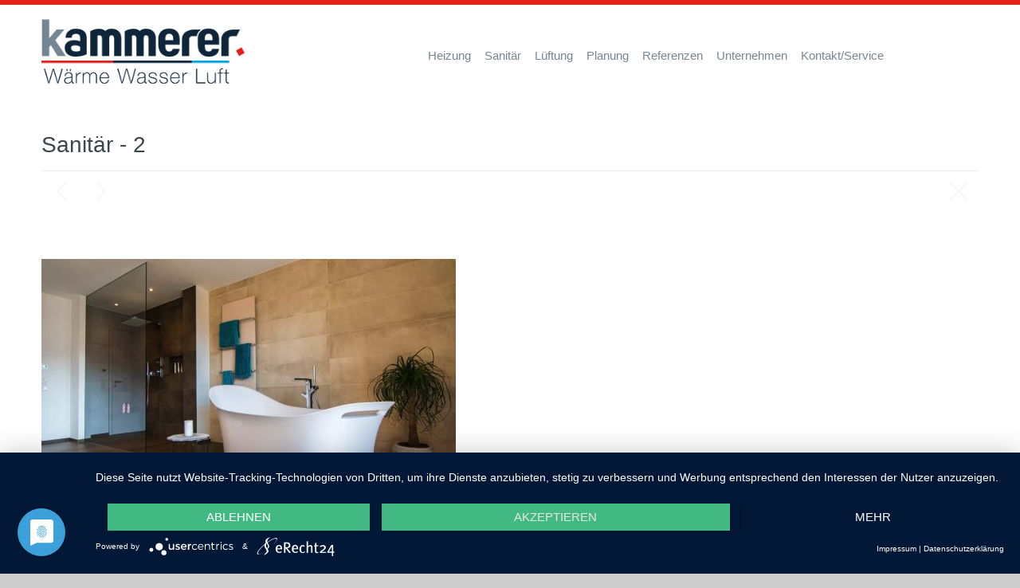

--- FILE ---
content_type: text/html; charset=UTF-8
request_url: https://kammerer-waermetechnik.de/all_portfolio/bad-zell/
body_size: 10942
content:
<!DOCTYPE html>
<!--[if lt IE 7 ]><html class="ie ie6" lang="en"> <![endif]-->
<!--[if IE 7 ]><html class="ie ie7" lang="en"> <![endif]-->
<!--[if IE 8 ]><html class="ie ie8" lang="en"> <![endif]-->
<!--[if (gte IE 9)|!(IE)]><!--><html lang="de"> <!--<![endif]-->
<!-- head -->
<head>
	<link rel="preconnect" href="//privacy-proxy.usercentrics.eu"> <link rel="preload" href="//privacy-proxy.usercentrics.eu/latest/uc-block.bundle.js" as="script">
	<script type="application/javascript" src="https://app.usercentrics.eu/latest/main.js" id="mVDJtslmA"></script>
	<script type="application/javascript" src="https://privacy-proxy.usercentrics.eu/latest/uc-block.bundle.js"></script>
<!-- meta -->
<meta charset="UTF-8" />
<meta name="viewport" content="width=device-width, initial-scale=1, maximum-scale=1"><title>Sanitär &#8211; 2 | Kammerer, Luft- und Wärmetechnik GmbH | Haslach im Kinzigtal</title>
<link rel="shortcut icon" href="https://kammerer-waermetechnik.de/wp-content/uploads/2015/07/favicon.ico" type="image/x-icon" />	
<!-- wp_head() -->
<script>
//<![CDATA[
window.mfn_slider_vertical	= { autoplay:6000 	};
window.mfn_slider_offer 		= { autoPlay:0 	};
window.mfn_slider_portfolio 	= { autoPlay:0 };
//]]>
</script>
<meta name='robots' content='max-image-preview:large' />
<link rel='dns-prefetch' href='//s.w.org' />
<link rel="alternate" type="application/rss+xml" title="Kammerer, Luft- und Wärmetechnik GmbH | Haslach im Kinzigtal &raquo; Feed" href="https://kammerer-waermetechnik.de/feed/" />
<link rel="alternate" type="application/rss+xml" title="Kammerer, Luft- und Wärmetechnik GmbH | Haslach im Kinzigtal &raquo; Kommentar-Feed" href="https://kammerer-waermetechnik.de/comments/feed/" />
<script type="text/javascript">
window._wpemojiSettings = {"baseUrl":"https:\/\/s.w.org\/images\/core\/emoji\/14.0.0\/72x72\/","ext":".png","svgUrl":"https:\/\/s.w.org\/images\/core\/emoji\/14.0.0\/svg\/","svgExt":".svg","source":{"concatemoji":"https:\/\/kammerer-waermetechnik.de\/wp-includes\/js\/wp-emoji-release.min.js?ver=6.0.11"}};
/*! This file is auto-generated */
!function(e,a,t){var n,r,o,i=a.createElement("canvas"),p=i.getContext&&i.getContext("2d");function s(e,t){var a=String.fromCharCode,e=(p.clearRect(0,0,i.width,i.height),p.fillText(a.apply(this,e),0,0),i.toDataURL());return p.clearRect(0,0,i.width,i.height),p.fillText(a.apply(this,t),0,0),e===i.toDataURL()}function c(e){var t=a.createElement("script");t.src=e,t.defer=t.type="text/javascript",a.getElementsByTagName("head")[0].appendChild(t)}for(o=Array("flag","emoji"),t.supports={everything:!0,everythingExceptFlag:!0},r=0;r<o.length;r++)t.supports[o[r]]=function(e){if(!p||!p.fillText)return!1;switch(p.textBaseline="top",p.font="600 32px Arial",e){case"flag":return s([127987,65039,8205,9895,65039],[127987,65039,8203,9895,65039])?!1:!s([55356,56826,55356,56819],[55356,56826,8203,55356,56819])&&!s([55356,57332,56128,56423,56128,56418,56128,56421,56128,56430,56128,56423,56128,56447],[55356,57332,8203,56128,56423,8203,56128,56418,8203,56128,56421,8203,56128,56430,8203,56128,56423,8203,56128,56447]);case"emoji":return!s([129777,127995,8205,129778,127999],[129777,127995,8203,129778,127999])}return!1}(o[r]),t.supports.everything=t.supports.everything&&t.supports[o[r]],"flag"!==o[r]&&(t.supports.everythingExceptFlag=t.supports.everythingExceptFlag&&t.supports[o[r]]);t.supports.everythingExceptFlag=t.supports.everythingExceptFlag&&!t.supports.flag,t.DOMReady=!1,t.readyCallback=function(){t.DOMReady=!0},t.supports.everything||(n=function(){t.readyCallback()},a.addEventListener?(a.addEventListener("DOMContentLoaded",n,!1),e.addEventListener("load",n,!1)):(e.attachEvent("onload",n),a.attachEvent("onreadystatechange",function(){"complete"===a.readyState&&t.readyCallback()})),(e=t.source||{}).concatemoji?c(e.concatemoji):e.wpemoji&&e.twemoji&&(c(e.twemoji),c(e.wpemoji)))}(window,document,window._wpemojiSettings);
</script>
<style type="text/css">
img.wp-smiley,
img.emoji {
	display: inline !important;
	border: none !important;
	box-shadow: none !important;
	height: 1em !important;
	width: 1em !important;
	margin: 0 0.07em !important;
	vertical-align: -0.1em !important;
	background: none !important;
	padding: 0 !important;
}
</style>
	<link rel='stylesheet' id='wp-block-library-css'  href='https://kammerer-waermetechnik.de/wp-includes/css/dist/block-library/style.min.css?ver=6.0.11' type='text/css' media='all' />
<style id='global-styles-inline-css' type='text/css'>
body{--wp--preset--color--black: #000000;--wp--preset--color--cyan-bluish-gray: #abb8c3;--wp--preset--color--white: #ffffff;--wp--preset--color--pale-pink: #f78da7;--wp--preset--color--vivid-red: #cf2e2e;--wp--preset--color--luminous-vivid-orange: #ff6900;--wp--preset--color--luminous-vivid-amber: #fcb900;--wp--preset--color--light-green-cyan: #7bdcb5;--wp--preset--color--vivid-green-cyan: #00d084;--wp--preset--color--pale-cyan-blue: #8ed1fc;--wp--preset--color--vivid-cyan-blue: #0693e3;--wp--preset--color--vivid-purple: #9b51e0;--wp--preset--gradient--vivid-cyan-blue-to-vivid-purple: linear-gradient(135deg,rgba(6,147,227,1) 0%,rgb(155,81,224) 100%);--wp--preset--gradient--light-green-cyan-to-vivid-green-cyan: linear-gradient(135deg,rgb(122,220,180) 0%,rgb(0,208,130) 100%);--wp--preset--gradient--luminous-vivid-amber-to-luminous-vivid-orange: linear-gradient(135deg,rgba(252,185,0,1) 0%,rgba(255,105,0,1) 100%);--wp--preset--gradient--luminous-vivid-orange-to-vivid-red: linear-gradient(135deg,rgba(255,105,0,1) 0%,rgb(207,46,46) 100%);--wp--preset--gradient--very-light-gray-to-cyan-bluish-gray: linear-gradient(135deg,rgb(238,238,238) 0%,rgb(169,184,195) 100%);--wp--preset--gradient--cool-to-warm-spectrum: linear-gradient(135deg,rgb(74,234,220) 0%,rgb(151,120,209) 20%,rgb(207,42,186) 40%,rgb(238,44,130) 60%,rgb(251,105,98) 80%,rgb(254,248,76) 100%);--wp--preset--gradient--blush-light-purple: linear-gradient(135deg,rgb(255,206,236) 0%,rgb(152,150,240) 100%);--wp--preset--gradient--blush-bordeaux: linear-gradient(135deg,rgb(254,205,165) 0%,rgb(254,45,45) 50%,rgb(107,0,62) 100%);--wp--preset--gradient--luminous-dusk: linear-gradient(135deg,rgb(255,203,112) 0%,rgb(199,81,192) 50%,rgb(65,88,208) 100%);--wp--preset--gradient--pale-ocean: linear-gradient(135deg,rgb(255,245,203) 0%,rgb(182,227,212) 50%,rgb(51,167,181) 100%);--wp--preset--gradient--electric-grass: linear-gradient(135deg,rgb(202,248,128) 0%,rgb(113,206,126) 100%);--wp--preset--gradient--midnight: linear-gradient(135deg,rgb(2,3,129) 0%,rgb(40,116,252) 100%);--wp--preset--duotone--dark-grayscale: url('#wp-duotone-dark-grayscale');--wp--preset--duotone--grayscale: url('#wp-duotone-grayscale');--wp--preset--duotone--purple-yellow: url('#wp-duotone-purple-yellow');--wp--preset--duotone--blue-red: url('#wp-duotone-blue-red');--wp--preset--duotone--midnight: url('#wp-duotone-midnight');--wp--preset--duotone--magenta-yellow: url('#wp-duotone-magenta-yellow');--wp--preset--duotone--purple-green: url('#wp-duotone-purple-green');--wp--preset--duotone--blue-orange: url('#wp-duotone-blue-orange');--wp--preset--font-size--small: 13px;--wp--preset--font-size--medium: 20px;--wp--preset--font-size--large: 36px;--wp--preset--font-size--x-large: 42px;}.has-black-color{color: var(--wp--preset--color--black) !important;}.has-cyan-bluish-gray-color{color: var(--wp--preset--color--cyan-bluish-gray) !important;}.has-white-color{color: var(--wp--preset--color--white) !important;}.has-pale-pink-color{color: var(--wp--preset--color--pale-pink) !important;}.has-vivid-red-color{color: var(--wp--preset--color--vivid-red) !important;}.has-luminous-vivid-orange-color{color: var(--wp--preset--color--luminous-vivid-orange) !important;}.has-luminous-vivid-amber-color{color: var(--wp--preset--color--luminous-vivid-amber) !important;}.has-light-green-cyan-color{color: var(--wp--preset--color--light-green-cyan) !important;}.has-vivid-green-cyan-color{color: var(--wp--preset--color--vivid-green-cyan) !important;}.has-pale-cyan-blue-color{color: var(--wp--preset--color--pale-cyan-blue) !important;}.has-vivid-cyan-blue-color{color: var(--wp--preset--color--vivid-cyan-blue) !important;}.has-vivid-purple-color{color: var(--wp--preset--color--vivid-purple) !important;}.has-black-background-color{background-color: var(--wp--preset--color--black) !important;}.has-cyan-bluish-gray-background-color{background-color: var(--wp--preset--color--cyan-bluish-gray) !important;}.has-white-background-color{background-color: var(--wp--preset--color--white) !important;}.has-pale-pink-background-color{background-color: var(--wp--preset--color--pale-pink) !important;}.has-vivid-red-background-color{background-color: var(--wp--preset--color--vivid-red) !important;}.has-luminous-vivid-orange-background-color{background-color: var(--wp--preset--color--luminous-vivid-orange) !important;}.has-luminous-vivid-amber-background-color{background-color: var(--wp--preset--color--luminous-vivid-amber) !important;}.has-light-green-cyan-background-color{background-color: var(--wp--preset--color--light-green-cyan) !important;}.has-vivid-green-cyan-background-color{background-color: var(--wp--preset--color--vivid-green-cyan) !important;}.has-pale-cyan-blue-background-color{background-color: var(--wp--preset--color--pale-cyan-blue) !important;}.has-vivid-cyan-blue-background-color{background-color: var(--wp--preset--color--vivid-cyan-blue) !important;}.has-vivid-purple-background-color{background-color: var(--wp--preset--color--vivid-purple) !important;}.has-black-border-color{border-color: var(--wp--preset--color--black) !important;}.has-cyan-bluish-gray-border-color{border-color: var(--wp--preset--color--cyan-bluish-gray) !important;}.has-white-border-color{border-color: var(--wp--preset--color--white) !important;}.has-pale-pink-border-color{border-color: var(--wp--preset--color--pale-pink) !important;}.has-vivid-red-border-color{border-color: var(--wp--preset--color--vivid-red) !important;}.has-luminous-vivid-orange-border-color{border-color: var(--wp--preset--color--luminous-vivid-orange) !important;}.has-luminous-vivid-amber-border-color{border-color: var(--wp--preset--color--luminous-vivid-amber) !important;}.has-light-green-cyan-border-color{border-color: var(--wp--preset--color--light-green-cyan) !important;}.has-vivid-green-cyan-border-color{border-color: var(--wp--preset--color--vivid-green-cyan) !important;}.has-pale-cyan-blue-border-color{border-color: var(--wp--preset--color--pale-cyan-blue) !important;}.has-vivid-cyan-blue-border-color{border-color: var(--wp--preset--color--vivid-cyan-blue) !important;}.has-vivid-purple-border-color{border-color: var(--wp--preset--color--vivid-purple) !important;}.has-vivid-cyan-blue-to-vivid-purple-gradient-background{background: var(--wp--preset--gradient--vivid-cyan-blue-to-vivid-purple) !important;}.has-light-green-cyan-to-vivid-green-cyan-gradient-background{background: var(--wp--preset--gradient--light-green-cyan-to-vivid-green-cyan) !important;}.has-luminous-vivid-amber-to-luminous-vivid-orange-gradient-background{background: var(--wp--preset--gradient--luminous-vivid-amber-to-luminous-vivid-orange) !important;}.has-luminous-vivid-orange-to-vivid-red-gradient-background{background: var(--wp--preset--gradient--luminous-vivid-orange-to-vivid-red) !important;}.has-very-light-gray-to-cyan-bluish-gray-gradient-background{background: var(--wp--preset--gradient--very-light-gray-to-cyan-bluish-gray) !important;}.has-cool-to-warm-spectrum-gradient-background{background: var(--wp--preset--gradient--cool-to-warm-spectrum) !important;}.has-blush-light-purple-gradient-background{background: var(--wp--preset--gradient--blush-light-purple) !important;}.has-blush-bordeaux-gradient-background{background: var(--wp--preset--gradient--blush-bordeaux) !important;}.has-luminous-dusk-gradient-background{background: var(--wp--preset--gradient--luminous-dusk) !important;}.has-pale-ocean-gradient-background{background: var(--wp--preset--gradient--pale-ocean) !important;}.has-electric-grass-gradient-background{background: var(--wp--preset--gradient--electric-grass) !important;}.has-midnight-gradient-background{background: var(--wp--preset--gradient--midnight) !important;}.has-small-font-size{font-size: var(--wp--preset--font-size--small) !important;}.has-medium-font-size{font-size: var(--wp--preset--font-size--medium) !important;}.has-large-font-size{font-size: var(--wp--preset--font-size--large) !important;}.has-x-large-font-size{font-size: var(--wp--preset--font-size--x-large) !important;}
</style>
<link rel='stylesheet' id='buttonizer_frontend_style-css'  href='https://kammerer-waermetechnik.de/wp-content/plugins/buttonizer-multifunctional-button/assets/frontend.css?v=2d3122b037d996d22c41158f40c7f2d3&#038;ver=6.0.11' type='text/css' media='all' />
<link rel='stylesheet' id='contact-form-7-css'  href='https://kammerer-waermetechnik.de/wp-content/plugins/contact-form-7/includes/css/styles.css?ver=5.6.3' type='text/css' media='all' />
<link rel='stylesheet' id='cryptx-styles-css'  href='https://kammerer-waermetechnik.de/wp-content/plugins/cryptx/css/cryptx.css?ver=6.0.11' type='text/css' media='all' />
<link rel='stylesheet' id='essential-grid-plugin-settings-css'  href='https://kammerer-waermetechnik.de/wp-content/plugins/essential-grid/public/assets/css/settings.css?ver=2.3.3' type='text/css' media='all' />
<link rel='stylesheet' id='tp-fontello-css'  href='https://kammerer-waermetechnik.de/wp-content/plugins/essential-grid/public/assets/font/fontello/css/fontello.css?ver=2.3.3' type='text/css' media='all' />
<link rel='stylesheet' id='exit_notifier-frontend-css'  href='https://kammerer-waermetechnik.de/wp-content/plugins/exit-notifier/assets/css/frontend.css?ver=1.9.1' type='text/css' media='all' />
<link rel='stylesheet' id='exit_notifier-jAlert-css'  href='https://kammerer-waermetechnik.de/wp-content/plugins/exit-notifier/assets/css/jAlert.min.css?ver=1.9.1' type='text/css' media='all' />
<link rel='stylesheet' id='formcraft-common-css'  href='https://kammerer-waermetechnik.de/wp-content/plugins/formcraft3/dist/formcraft-common.css?ver=3.8.24' type='text/css' media='all' />
<link rel='stylesheet' id='formcraft-form-css'  href='https://kammerer-waermetechnik.de/wp-content/plugins/formcraft3/dist/form.css?ver=3.8.24' type='text/css' media='all' />
<link rel='stylesheet' id='rs-settings-css'  href='https://kammerer-waermetechnik.de/wp-content/plugins/revslider/rs-plugin/css/settings.css?rev=4.1.1&#038;ver=6.0.11' type='text/css' media='all' />
<link rel='stylesheet' id='rs-captions-css'  href='https://kammerer-waermetechnik.de/wp-content/plugins/revslider/rs-plugin/css/dynamic-captions.css?rev=4.1.1&#038;ver=6.0.11' type='text/css' media='all' />
<link rel='stylesheet' id='rs-plugin-static-css'  href='https://kammerer-waermetechnik.de/wp-content/plugins/revslider/rs-plugin/css/static-captions.css?rev=4.1.1&#038;ver=6.0.11' type='text/css' media='all' />
<link rel='stylesheet' id='wpb-fp-lightslider-css'  href='https://kammerer-waermetechnik.de/wp-content/plugins/wpb-portfolio/inc/../assets/css/lightslider.min.css?ver=1.0' type='text/css' media='all' />
<link rel='stylesheet' id='style-css'  href='https://kammerer-waermetechnik.de/wp-content/themes/kammerer/style.css?ver=1.2.2' type='text/css' media='all' />
<link rel='stylesheet' id='prettyPhoto-css'  href='https://kammerer-waermetechnik.de/wp-content/themes/kammerer/css/prettyPhoto.css?ver=1.2.2' type='text/css' media='all' />
<link rel='stylesheet' id='owl-carousel-css'  href='https://kammerer-waermetechnik.de/wp-content/themes/kammerer/js/owl-carousel/owl.carousel.css?ver=1.2.2' type='text/css' media='all' />
<link rel='stylesheet' id='owl-theme-css'  href='https://kammerer-waermetechnik.de/wp-content/themes/kammerer/js/owl-carousel/owl.theme.css?ver=1.2.2' type='text/css' media='all' />
<link rel='stylesheet' id='jquery-ui-css'  href='https://kammerer-waermetechnik.de/wp-content/themes/kammerer/css/ui/jquery.ui.all.css?ver=1.2.2' type='text/css' media='all' />
<link rel='stylesheet' id='responsive-css'  href='https://kammerer-waermetechnik.de/wp-content/themes/kammerer/css/responsive.css?ver=1.2.2' type='text/css' media='all' />
<link rel='stylesheet' id='images-green-css'  href='https://kammerer-waermetechnik.de/wp-content/themes/kammerer/css/skins/green/images.css?ver=1.2.2' type='text/css' media='all' />
<link rel='stylesheet' id='style-colors-php-css'  href='https://kammerer-waermetechnik.de/wp-content/themes/kammerer/style-colors.php?ver=1.2.2' type='text/css' media='all' />
<link rel='stylesheet' id='style-php-css'  href='https://kammerer-waermetechnik.de/wp-content/themes/kammerer/style.php?ver=1.2.2' type='text/css' media='all' />
<link rel='stylesheet' id='webfont-exo2-css'  href='https://kammerer-waermetechnik.de/wp-content/themes/kammerer/fonts/exo2.css?ver=1.2.2' type='text/css' media='all' />
<link rel='stylesheet' id='igniteup-front-compulsory-css'  href='https://kammerer-waermetechnik.de/wp-content/plugins/igniteup/includes/css/front-compulsory.css?ver=3.4.1' type='text/css' media='all' />
<link rel='stylesheet' id='hm_custom_css-css'  href='https://kammerer-waermetechnik.de/wp-content/uploads/hm_custom_css_js/custom.css?ver=1605867242' type='text/css' media='all' />
<script type='text/javascript' src='https://kammerer-waermetechnik.de/wp-includes/js/jquery/jquery.min.js?ver=3.6.0' id='jquery-core-js'></script>
<script type='text/javascript' src='https://kammerer-waermetechnik.de/wp-includes/js/jquery/jquery-migrate.min.js?ver=3.3.2' id='jquery-migrate-js'></script>
<script type='text/javascript' src='https://kammerer-waermetechnik.de/wp-content/plugins/cryptx/js/cryptx.min.js?ver=6.0.11' id='cryptx-js-js'></script>
<script type='text/javascript' id='exit_notifier-frontend-js-extra'>
/* <![CDATA[ */
var ExitBoxSettings = {"exitbox_version":"1.9.1","siteroot":"kammerer-waermetechnik.de","siteurl":"https:\/\/kammerer-waermetechnik.de","title":"Sie verlassen unsere Website","body":"<p>Der Link den Sie geklickt haben ({target}) befindet sich auf einem anderen Server. Die verlinkte Website enth\u00e4lt Informationen, die von Institutionen oder Organisationen erstellt, ver\u00f6ffentlicht, gepflegt oder anderweitig gepostet wurden, die von dieser Organisation unabh\u00e4ngig sind. Wir unterst\u00fctzen, genehmigen, zertifizieren oder kontrollieren keine verlinkten Websites, ihre Sponsoren oder ihre Richtlinien, Aktivit\u00e4ten, Produkte oder Dienstleistungen.<\/p> <p>Bitte klicken Sie auf \u201eWebsite wechseln\u201c, um diese Website zu verlassen und zur ausgew\u00e4hlten Website zu gelangen .<\/p>","GoButtonText":"Website wechseln","Include_URL":"on","CancelButtonText":"Auf dieser Website bleiben","alt_title":"Thank you for visiting our website","alt_body":"<p>The link you have selected is located on another server.  The linked site contains information that has been created, published, maintained, or otherwise posted by institutions or organizations independent of this organization.  We do not endorse, approve, certify, or control any linked websites, their sponsors, or any of their policies, activities, products, or services.  We do not assume responsibility for the accuracy, completeness, or timeliness of the information contained therein.  Visitors to any linked websites should not use or rely on the information contained therein until they have consulted with an independent financial professional.<\/p> <p>Please click \u201cGo to URL\u2026\u201d to leave this website and proceed to the selected site.<\/p>","alt_GoButtonText":"Go to URL...","alt_Include_URL":"on","alt_CancelButtonText":"Cancel","alt_classname":"altExitNotifier","activate_custom_content":"on","apply_to_all_offsite_links":"on","jquery_selector_field":"a[href*=\"\/\/\"]:not([href*=\"kammerer-waermetechnik.de\"])","new_window":"","css_exclusion_class":"noExitNotifier","relnofollow":"","enable_notifier_for_forms":"","apply_to_all_offsite_forms":"on","jquery_form_selector_field":"form[action*=\"\/\/\"]:not([action*=\"kammerer-waermetechnik.de\"])","sa2_or_jAlert":"jAlert","theme":"default","backgroundcolor":"black","blurbackground":"","size":"md","showAnimation":"fadeIn","hideAnimation":"fadeOut","visual":"","enable_timeout":"","timeout_text_continue":"Continue in {seconds} seconds.","timeout_text_cancel":"Cancel in {seconds} seconds.","continue_or_cancel":"continue","timeout_seconds":"10","enable_progressbar":"","timeout_statement":"on","custom_css":"\nbackground: #0684ce;\nbackground: -moz-linear-gradient(top,  #0684ce 0%, #1e5799 100%);\nbackground: -webkit-gradient(linear, left top, left bottom, color-stop(0%,#0684ce), color-stop(100%,#1e5799));\nbackground: -webkit-linear-gradient(top,  #0684ce 0%,#1e5799 100%);\nbackground: -o-linear-gradient(top,  #0684ce 0%,#1e5799 100%);\nbackground: -ms-linear-gradient(top,  #0684ce 0%,#1e5799 100%);\nbackground: linear-gradient(to bottom,  #0684ce 0%,#1e5799 100%);\nfilter: progid:DXImageTransform.Microsoft.gradient( startColorstr='#0684ce', endColorstr='#1e5799',GradientType=0 );\nborder: 3px solid #1e5799;\n\t\t\t","advanced_custom_css":"","addclasses":"","classestoadd":"","debugtoconsole":""};
/* ]]> */
</script>
<script type='text/javascript' src='https://kammerer-waermetechnik.de/wp-content/plugins/exit-notifier/assets/js/frontend.js?ver=1.9.1' id='exit_notifier-frontend-js'></script>
<script type='text/javascript' src='https://kammerer-waermetechnik.de/wp-content/plugins/exit-notifier/assets/js/jAlert.min.js?ver=1.9.1' id='exit_notifier-jAlert.min-js'></script>
<script type='text/javascript' src='https://kammerer-waermetechnik.de/wp-content/plugins/exit-notifier/assets/js/sweetalert2.all.min.js?ver=1.9.1' id='exit_notifier-sa2.min-js'></script>
<script type='text/javascript' src='https://kammerer-waermetechnik.de/wp-content/plugins/revslider/rs-plugin/js/jquery.themepunch.plugins.min.js?rev=4.1.1&#038;ver=6.0.11' id='themepunchtools-js'></script>
<script type='text/javascript' src='https://kammerer-waermetechnik.de/wp-content/plugins/revslider/rs-plugin/js/jquery.themepunch.revolution.min.js?rev=4.1.1&#038;ver=6.0.11' id='revslider-jquery.themepunch.revolution.min-js'></script>
<script type='text/javascript' src='https://kammerer-waermetechnik.de/wp-content/plugins/wpb-portfolio/inc/../assets/js/lightslider.min.js?ver=1.0' id='wpb-fp-lightslider-js-js'></script>
<link rel="https://api.w.org/" href="https://kammerer-waermetechnik.de/wp-json/" /><link rel="alternate" type="application/json" href="https://kammerer-waermetechnik.de/wp-json/wp/v2/wpb_fp_portfolio/11189" /><link rel="EditURI" type="application/rsd+xml" title="RSD" href="https://kammerer-waermetechnik.de/xmlrpc.php?rsd" />
<link rel="wlwmanifest" type="application/wlwmanifest+xml" href="https://kammerer-waermetechnik.de/wp-includes/wlwmanifest.xml" /> 
<meta name="generator" content="WordPress 6.0.11" />
<link rel="canonical" href="https://kammerer-waermetechnik.de/all_portfolio/bad-zell/" />
<link rel='shortlink' href='https://kammerer-waermetechnik.de/?p=11189' />
<link rel="alternate" type="application/json+oembed" href="https://kammerer-waermetechnik.de/wp-json/oembed/1.0/embed?url=https%3A%2F%2Fkammerer-waermetechnik.de%2Fall_portfolio%2Fbad-zell%2F" />
<link rel="alternate" type="text/xml+oembed" href="https://kammerer-waermetechnik.de/wp-json/oembed/1.0/embed?url=https%3A%2F%2Fkammerer-waermetechnik.de%2Fall_portfolio%2Fbad-zell%2F&#038;format=xml" />
<script type="text/javascript">igniteup_ajaxurl = "https://kammerer-waermetechnik.de/wp-admin/admin-ajax.php";</script><!-- PanoPress [1.3] -->
<script type="text/javascript">
pp_oppp=false;
pb_options={"fullscreen":true,"fade":true,"animate":true,"style":"light","shadow":true,"PB_SETTINGS_BG_OPACITY":0.6,"galleries":false,"resize":1};
</script>
<script type="text/javascript"  src="https://kammerer-waermetechnik.de/wp-content/plugins/panopress/js/panopress.js?v=1.3"></script>
<link rel="stylesheet" type="text/css" media="all" href="https://kammerer-waermetechnik.de/wp-content/plugins/panopress/css/panopress.css?v=1.3" />	
<!-- /PanoPress -->
<link rel="stylesheet" href="https://kammerer-waermetechnik.de/wp-content/themes/kammerer/css/custom.css?ver=1.2.2" media="all" />

<!--[if lt IE 9]>
<script src="http://html5shiv.googlecode.com/svn/trunk/html5.js"></script>
<![endif]-->
<!--[if lte IE 8]>
<link rel="stylesheet" href="https://kammerer-waermetechnik.de/wp-content/themes/kammerer/css/ie8.css" />
<![endif]-->

<script>
//<![CDATA[
jQuery(document).ready(function(){
var retina=window.devicePixelRatio>1?true:false;if(retina){jQuery("#logo img").attr("src","https://kammerer-waermetechnik.de/wp-content/uploads/2015/07/logo.png").attr("width","230").attr("height","75");}});
//]]>
</script>
		<style type="text/css" id="wp-custom-css">
			.grecaptcha-badge { visibility: hidden; }		</style>
		</head>
<!-- body -->
<body class="wpb_fp_portfolio-template-default single single-wpb_fp_portfolio postid-11189  layout-full-width header-mb sticky-header">
	<!-- #Wrapper -->
	<div id="Wrapper">
<div class="row">
		<!--<div class="left_shadow"><img src="/wp-content/themes/kammerer/images/bg_lshadow.png"></div>-->
		<!-- .header_placeholder 4sticky  -->
		<div class="header_placeholder"></div>
		<!-- #Header -->
		<header id="Header">
			<div id="top_bar"><p class="mob_phone"><i class="icon-envelope-alt"></i><a href="mailto:info@kammerer-waermetechnik.de">info@kammerer-waermetechnik.de</a></p><p class="mob_mail"><i class="icon-phone"></i><a href="tel:+49 (0) 7832 91890">+49 (0) 7832 91890</a></p></div>			<div class="container">
				<div class="column one">
					<!-- .logo -->
					<div class="logo">
												<a id="logo" href="https://kammerer-waermetechnik.de" title="Kammerer, Luft- und Wärmetechnik GmbH | Haslach im Kinzigtal">
							<img class="scale-with-grid" src="https://kammerer-waermetechnik.de/wp-content/uploads/2015/07/logo.png" alt="Kammerer, Luft- und Wärmetechnik GmbH | Haslach im Kinzigtal" />
						</a>
											</div>
					<!-- .social -->
					<div class="social">
						<ul>
																																																																					</ul>
					</div><!--<div class="portal_btn"> <a href="http://www.rfid-b2b.de/">
RFID-Portal &nbsp;&nbsp;<i class="icon-angle-right"></i>
</a></div>-->
					<div class="addons">
												<form method="get" id="searchform" action="https://kammerer-waermetechnik.de/">
							<a class="icon" href="#"><i class="icon-search"></i></a>
							<input type="text" class="field" name="s" id="s" placeholder="Suchbegriff eingeben" />
							<input type="submit" class="submit" value="" style="display:none;" />
						</form>
						<div class="phone expand"><i class="icon-phone"></i> <p class="label"><a href="tel:+49 (0) 7832 91890">+49 (0) 7832 91890</a></p></div><div class="mail expand"><i class="icon-envelope-alt"></i> <p class="label"><a href="mailto:info@kammerer-waermetechnik.de">info@kammerer-waermetechnik.de</a></p></div>											</div>
					<!-- #menu -->
                    <!--<ul id="menu-main-menu" class="menu kg-new-contact-list">
                       <li class="new-menu-item-top">
                    <a href="http://wordpress-201910232000.p373671.webspaceconfig.de/kontakt/">    
                           <font style="vertical-align: inherit;">
                               <font style="vertical-align: inherit;">Kontakt</font>
                           </font>
                       </a>
                       </li>
                       <li class="new-menu-item-top">
                    <a href="http://wordpress-201910232000.p373671.webspaceconfig.de/waerme/heizungsrechner/">    
                           <font style="vertical-align: inherit;">
                               <font style="vertical-align: inherit;">Heizungsrechner</font>
                           </font>
                       </a>
                       </li>
                    </ul>-->
					<nav id="menu" class="menu-main-menu-container"><ul id="menu-main-menu" class="menu"><li id="menu-item-11049" class="menu-item menu-item-type-post_type menu-item-object-page menu-item-11049"><a href="https://kammerer-waermetechnik.de/heizsysteme/">Heizung</a></li>
<li id="menu-item-11047" class="menu-item menu-item-type-post_type menu-item-object-page menu-item-11047"><a href="https://kammerer-waermetechnik.de/sanitaer/">Sanitär</a></li>
<li id="menu-item-11048" class="menu-item menu-item-type-post_type menu-item-object-page menu-item-11048"><a href="https://kammerer-waermetechnik.de/lueftungsanlagen/">Lüftung</a></li>
<li id="menu-item-11076" class="menu-item menu-item-type-post_type menu-item-object-page menu-item-11076"><a href="https://kammerer-waermetechnik.de/planung/">Planung</a></li>
<li id="menu-item-11060" class="menu-item menu-item-type-post_type menu-item-object-page menu-item-11060"><a href="https://kammerer-waermetechnik.de/referenz/">Referenzen</a></li>
<li id="menu-item-10489" class="unternehmen menu-item menu-item-type-post_type menu-item-object-page menu-item-has-children menu-item-10489"><a href="https://kammerer-waermetechnik.de/unternehmen/">Unternehmen</a>
<ul class="sub-menu">
	<li id="menu-item-11230" class="menu-item menu-item-type-post_type menu-item-object-page menu-item-11230"><a href="https://kammerer-waermetechnik.de/unternehmen/">Über uns</a></li>
	<li id="menu-item-11087" class="menu-item menu-item-type-post_type menu-item-object-page menu-item-11087"><a href="https://kammerer-waermetechnik.de/ansprechpartner/">Ansprechpartner</a></li>
	<li id="menu-item-10361" class="menu-item menu-item-type-post_type menu-item-object-page menu-item-10361"><a href="https://kammerer-waermetechnik.de/home-2-3/historie/">Historie</a></li>
	<li id="menu-item-11321" class="menu-item menu-item-type-post_type menu-item-object-page menu-item-11321"><a href="https://kammerer-waermetechnik.de/stellenangebote/">Stellenangebote</a></li>
</ul>
</li>
<li id="menu-item-10008" class="kontakt menu-item menu-item-type-post_type menu-item-object-page menu-item-has-children menu-item-10008"><a href="https://kammerer-waermetechnik.de/kontakt/">Kontakt/Service</a>
<ul class="sub-menu">
	<li id="menu-item-11231" class="menu-item menu-item-type-post_type menu-item-object-page menu-item-11231"><a href="https://kammerer-waermetechnik.de/kontakt/">Kontaktformular</a></li>
	<li id="menu-item-11261" class="menu-item menu-item-type-post_type menu-item-object-page menu-item-11261"><a href="https://kammerer-waermetechnik.de/service/">Service / Wartung / Notdienst</a></li>
</ul>
</li>
</ul></nav>					<span class="menu_label">Menu</span><a class="responsive-menu-toggle" href="#"><i class='icon-reorder'></i></a>
				</div>		
			</div>
		</header>
	<div class="service_telefon"><img src="https://kammerer-waermetechnik.de/wp-content/themes/kammerer/images/service_nummer.jpg" alt="Sanitär &#8211; 2" /></div>	
		<div id="Subheader"><div class="container"><div class="column one"><h1 class="title">Sanitär - 2</h1><ul class="breadcrumbs"><li class="home"><i class="icon-home"></i> <a href="https://kammerer-waermetechnik.de">Home</a> <span>/</span></li><li><a href="https://kammerer-waermetechnik.de/all_portfolio/">Portfolio</a> <span>/</span></li><li><a href="https://kammerer-waermetechnik.de:443/all_portfolio/bad-zell/">  Sanitär &#8211; 2</a></li></ul></div></div></div><style type="text/css">

#menu-main-menu
{
text-align: right;
}
#menu-main-menu >li
{
float: unset !important;
display: inline-block !important;
}

.kg-new-contact-list>li>a
{
padding: 20px 20px 10px 5px !important;
font-size: 13px !important;
}
#menu-main-menu .sub-menu
{text-align:left;
}
 #Header .menu > li > a:hover, #Header .menu > li.hover > a
{
background-image: url(http://wordpress-201910232000.p373671.webspaceconfig.de/wp-content/themes/kammerer/images/acitve_item.png);
}
@media(max-width: 959px)
{
.kg-new-contact-list,
.menu_label
{
display: none;
}
}

@media(max-width: 767px)
{
#Header a.responsive-menu-toggle
{
top: 26px !important;
}
.service_telefon
{
display: none;
}
}
#Content
{
background-image: none;
}
#menu-main-menu >li:nth-child(4) .sub-menu li a:hover
{
border-color: #6d829a !important;
}
.kg-new-contact-list>li>a:hover
{
background-image: none !important;
text-decoration: underline !important;
}
#Header .menu > li > a {
padding: 20px 6px 10px !important;
}
#Header .menu > li {
   padding: 33px 0 0 0 !important;
}
#Header .menu {
text-align:center !important;
}

#Content a > i {
margin-right:0px !important;
}
#wpcf7-f9647-p10004-o1 .wpcf7-submit
{
	color: #e30613;
    border: #e30613 1px solid;
}
#Header.is-sticky .container
{
	background-color: #fff;	
}
#Header.is-sticky .logo {
    display: block;
}
@media (min-width:768px){
.timeline_items li{
	padding: 17px 0 !important;
}
}
.timeline_items li h5 span {
	margin-left: -51px !important;
}
#Header .menu > li > a:hover:before {
   background: #2c3e50;
   width: 100%;
   transition: width 0.5s cubic-bezier(0.22, 0.61, 0.36, 1);
}
#Header .menu > li > a:before {
   left: 0;
}
#Header .menu > li > a:before,a:after {
   content: '';
   position: absolute;
   width: 0%;
   height: 2px;
   bottom: -2px;
}
#Header .menu > li > a:hover:after {
right: 0;
   background: transparent;
   width: 100%;
   transition: 0s;
}
#Header .menu > li > a:hover, #Header .menu > li.hover > a,
#Header .menu > li.unternehmen.current-menu-ancestor > a,
#Header .menu > li.unternehmen.current_page_ancestor > a {
background-image:none !important;
}
#Header .menu > li.unternehmen ul li a:hover{
border:none !important;
}
@media only screen and (min-width: 960px){
#Header.is-sticky {
background-color: #fff;
height: auto !important;
}
#Header.is-sticky img.scale-with-grid{
   width: 150px !important;
}
#Header.is-sticky .menu > li {
   padding: 10px 0 0 0 !important;
}
header-mb #Header.is-sticky .logo {
   margin: 10px 0 20px !important;
}
}
#Header .menu > li.kontakt.current-menu-item > a, #Header .menu > li.kontakt.current_page_item > a, #Header .menu > li.kontakt.current-menu-ancestor > a, #Header .menu > li.kontakt.current_page_ancestor > a 
{
    background-image: none;
}

/***** add custom css for slider banner bottom image inside main bigger image by kgkrunch 03062020 *****/
.csstransforms  .wpb_fp_quick_view_img .lSSlideOuter .lSPager.lSGallery {
	 margin-top: -13% !important;
}
.csstransforms  .wpb_fp_quick_view_img .lSSlideOuter .lSPager.lSGallery li{
	width: 100px !important;
	margin-right: 0px !important;
	-webkit-filter: drop-shadow(5px 5px 5px #222);
	filter: drop-shadow(6px 5px 5px #222);
}
@media(max-width: 935px)
{
   .csstransforms .wpb_fp_quick_view_img .lSSlideOuter .lSPager.lSGallery {
       margin-top: -20% !important;
   }
}
@media(max-width: 594px)
{
	.csstransforms  .wpb_fp_quick_view_img .lSSlideOuter .lSPager.lSGallery li{
		width: 85px !important;
	}
}
@media(max-width: 480px)
{
	.csstransforms  .wpb_fp_quick_view_img .lSSlideOuter .lSPager.lSGallery li{
		width: 60px !important;
	}
}
/***** add custom css for slider banner bottom image inside main bigger image by kgkrunch 03062020 *****/
</style>
<!-- #Content -->
<div id="Content">
	<div class="content_wrapper clearfix">

		<!-- .sections_group -->
		<div class="sections_group">
			
<div class="section section-post-header">
	<div class="section_wrapper clearfix">
	
		<div class="column one post_navigation">
							<a class="prev_post post_control"  href="https://kammerer-waermetechnik.de/all_portfolio/bad-4/">Previous post</a>
										<a class="next_post post_control"  href="https://kammerer-waermetechnik.de/all_portfolio/lueftung/">Next post</a>
						<a class="close_post post_control" href="https://kammerer-waermetechnik.de/all_portfolio/bad-zell/">Blog page</a>
		</div>

		<div class="column one post_meta">
					</div>
		
		<div class="column one photo">
			<div class="photo_wrapper">
				<a class="prettyphoto" href="https://kammerer-waermetechnik.de/wp-content/uploads/2020/04/DSC_0807.jpg"><img width="520" height="320" src="https://kammerer-waermetechnik.de/wp-content/uploads/2020/04/DSC_0807-520x320.jpg" class="scale-with-grid wp-post-image" alt="" /></a>			</div>
			<span class="post-icon"><i class="icon-picture"></i></span>
		</div>	
		
	</div>
</div>

<div id="post-11189" class="section section-post-content post-11189 wpb_fp_portfolio type-wpb_fp_portfolio status-publish has-post-thumbnail hentry wpb_fp_portfolio_cat-sanitaer">
	<div class="section the_content"><div class="section_wrapper"><div class="the_content_wrapper"><ul id="wpb_fp_gallery_11189" class="wpb_fp_gallery_slider wpb_fp_gallery_slider_single " data-auto="false" data-speed="600" data-rtl="false"><li class="wpb-fp-gallery-item" data-thumb="https://kammerer-waermetechnik.de/wp-content/uploads/2020/04/DSC_0807-150x150.jpg" data-mfp-src="https://kammerer-waermetechnik.de/wp-content/uploads/2020/04/DSC_0807.jpg" title=""><span class="wpb-fp-gallery-item-inner"><img src="https://kammerer-waermetechnik.de/wp-content/uploads/2020/04/DSC_0807.jpg" alt="" /></span></li><li class="wpb-fp-gallery-item" data-thumb="https://kammerer-waermetechnik.de/wp-content/uploads/2020/04/Axonometrie1-e1642575130312-150x150.jpg" data-mfp-src="https://kammerer-waermetechnik.de/wp-content/uploads/2020/04/Axonometrie1-e1642575130312.jpg" title=""><span class="wpb-fp-gallery-item-inner"><img src="https://kammerer-waermetechnik.de/wp-content/uploads/2020/04/Axonometrie1-e1642575130312.jpg" alt="" /></span></li><li class="wpb-fp-gallery-item" data-thumb="https://kammerer-waermetechnik.de/wp-content/uploads/2020/04/DSC_0794-150x150.jpg" data-mfp-src="https://kammerer-waermetechnik.de/wp-content/uploads/2020/04/DSC_0794.jpg" title=""><span class="wpb-fp-gallery-item-inner"><img src="https://kammerer-waermetechnik.de/wp-content/uploads/2020/04/DSC_0794.jpg" alt="" /></span></li><li class="wpb-fp-gallery-item" data-thumb="https://kammerer-waermetechnik.de/wp-content/uploads/2020/04/DSC_0817-150x150.jpg" data-mfp-src="https://kammerer-waermetechnik.de/wp-content/uploads/2020/04/DSC_0817.jpg" title=""><span class="wpb-fp-gallery-item-inner"><img src="https://kammerer-waermetechnik.de/wp-content/uploads/2020/04/DSC_0817.jpg" alt="" /></span></li></ul><p>Einfamilienwohnhaus Ausführung 2018</p>
<p><strong>Waschtische und Armaturen</strong> – Hansgrohe Axor Urquiola Waschschüssel und</p>
<p>Wandarmaturen</p>
<p><strong>Badewanne</strong> – Hansgrohe Axor Urquiola freistehende Wanne mit bodenstehender HG Axor</p>
<p>Urquiola Wannenarmatur</p>
<p><strong>Dusche</strong> – Hansgrohe Thermostat Axor Urquiola, Kopfbrause Rainmaker Select</p>
<p><strong>WC</strong> – Duravit PuraVida mit UP-Spülkasten TECElux</p>
<p><strong>Badheizkörper</strong> – Zehnder Fina Bar rein elektrisch</p>
<p><strong>Badmöbel</strong> – individuell gefertigt</p>
</div></div></div></div>

<div class="section section-post-footer">
	<div class="section_wrapper clearfix">
		<div class="column one comments">
					
<div id="comments">
	
	
	
</div><!-- #comments -->
		</div>
	</div>
</div>		</div>
		
		<!-- .four-columns - sidebar -->
		
			
	</div>
</div>




	<!-- #Footer -->		

	<footer id="Footer" class="clearfix">

	

		<div class="widgets_wrapper">

			<div class="container">

				
				

				<div class="one-third column"><aside id="text-2" class="widget widget_text">			<div class="textwidget"><div class="company_box">

<p style="float:left; font-weight:bold;">Kammerer Luft- u. Wärmetechnik GmbH</p><p style="float:left;">Im Mühlegrün 7 - 77716 Haslach i.K.<br />
 Tel: <a href="tel:0783291890">0 78 32 / 9 18 90  </a> - 

Fax: 0 78 32 / 91 89 50  <br /><a href="javascript:DeCryptX('2k2p1g1p0@1l2c1n0m2g3u0e3u301x3d3h3u0m2g3w3h0c3k1o1j0k1/3g0e')">info [at] kammerer-waermetechnik [dot] de</a>
<br /><br />
<a href="#uc-corner-modal-show">Cookie-Einstellungen</a></div>
</div>
		</aside></div><div class="one-third column"><aside id="text-3" class="widget widget_text">			<div class="textwidget"><div class="company_box">
<strong>Bürozeiten:</strong><br />
Montag – Freitag 8.00 – 12.00 Uhr <br /> und 13.00 – 16.30 Uhr<br />
<strong>Ausstellung:</strong><br />
Termine nach Vereinbarung
</p></div></div>
		</aside></div><div class="one-third column"><aside id="text-4" class="widget widget_text">			<div class="textwidget"><div class="company_box">
<a href="https://www.facebook.com/kammerer.waermetechnik" target="_blank" rel="noopener"><img class="alignnone size-medium wp-image-1401" src="https://kammerer-waermetechnik.de/wp-content/uploads/2020/05/facebook.png" alt="facebook" width="20" height="20" /></a>&nbsp;&nbsp;<a href="https://www.instagram.com/kammerer_luft_waermetechnik/" target="_blank" rel="noopener"><img class="alignnone size-medium wp-image-1401" src="https://kammerer-waermetechnik.de/wp-content/uploads/2020/05/instagram.png" alt="instagram" width="20" height="20" /></a></br></br>
<a href="https://kammerer-waermetechnik.de/impressum"> Impressum</a> - <a href="https://kammerer-waermetechnik.de/datenschutz"> Datenschutz</a> - <a href="https://kammerer-waermetechnik.de/wp-content/uploads/2015/07/agb.pdf" target="_blank" rel="noopener"> AGB Download</a> - <a href="https://kammerer-waermetechnik.de/wp-content/uploads/2022/12/Freistellungsbescheinigung-§-48b-Abs.-1-Satz-1-EStG-ab-01.01.2023.pdf" target="_blank" rel="noopener">Freistellungsbescheinigung</a>  </br> <a href="https://kammerer-waermetechnik.de/wp-content/uploads/2021/02/Nachweis-Steuerschuldnerschaft-bis-07-07-2023.pdf" target="_blank" rel="noopener">Nachweis Steuerschuldnerschaft</a> 
</br></br>
<a href="https://www.kammerer-waermetechnik.de/teilnahmebedingungen" target="_blank" rel="noopener">Teilnahmebedingungen Gewinnspiel</a>
</div></div>
		</aside></div>
		

			</div>

		</div>



		<div class="copyrights">

			<div class="container">

				<div class="column one">



					<p>

						&copy; 2026 Kammerer, Luft- und Wärmetechnik GmbH | Haslach im Kinzigtal&nbsp
					</p>							

				

				</div><!--<div class="loginright"> <a href="/downloadbereich">

Kundenlogin &nbsp;&nbsp;<i class="icon-angle-right"></i>

</a></div>-->

			</div>

		</div>

		

	</footer>
</div>
<!--<div class="right_shadow"><img src="/wp-content/themes/kammerer/images/bg_rshadow.png"></div>-->

</div>




	

<!-- wp_footer() -->

<script type="text/javascript">panopress.imagebox();</script><link rel='stylesheet' id='wpb-fp-magnific-popup-css'  href='https://kammerer-waermetechnik.de/wp-content/plugins/wpb-portfolio/inc/../assets/css/magnific-popup.css?ver=1.0' type='text/css' media='all' />
<link rel='stylesheet' id='wpb-fp-bootstrap-grid-css'  href='https://kammerer-waermetechnik.de/wp-content/plugins/wpb-portfolio/inc/../assets/css/bootstrap-grid.min.css?ver=4.0' type='text/css' media='all' />
<link rel='stylesheet' id='wpb-fp-main-css'  href='https://kammerer-waermetechnik.de/wp-content/plugins/wpb-portfolio/inc/../assets/css/main.css?ver=1.0' type='text/css' media='all' />
<style id='wpb-fp-main-inline-css' type='text/css'>
		/* Color */
		.wpb-fp-filter li:hover,
		.wpb_portfolio .wpb_fp_icons .wpb_fp_preview i,
		.wpb_portfolio .wpb_fp_icons .wpb_fp_image_lightbox i,
		.wpb_fp_quick_view_content .wpb_fp_btn:hover,
		.wpb-fp-loadmore .wpb_fp_btn:hover,
		.wpb-fp-menu-toggle.wpb_fp_btn:hover,
		.wpb_fp_filter_dropdown.wpb_fp_filter_capsule li.active > span,
		.wpb_fp_filter_dropdown.wpb_fp_filter_capsule li.mixitup-control-active > span,
		.woocommerce.wpb-fp-woocommerce-elements a.added_to_cart {
			color: #e5231b!important;
		}
		/* Border color */
		.tooltipster-punk, 
		.wpb_fp_filter_default li:hover,
		.wpb_fp_filter_default li.active,
		.wpb_fp_filter_default li.mixitup-control-active,
		.wpb_fp_quick_view_content .wpb_fp_btn:hover,
		.wpb-fp-loadmore .wpb_fp_btn,
		.wpb-fp-loadmore .wpb_fp_btn:hover,
		.wpb-fp-menu-toggle.wpb_fp_btn,
		.wpb-fp-menu-toggle.wpb_fp_btn:hover,
		.wpb_fp_quick_view_content .wpb_fp_btn,
		body .wpb-fp-filter.wpb_fp_filter_capsule_two li.active,
		body .wpb-fp-filter.wpb_fp_filter_capsule_two li.mixitup-control-active {
			border-color: #e5231b!important;
		}
		.flat_design_title_cats .wpb-fp-item .portfolio_info {
			border-bottom-color: #e5231b!important;
		}
		/* Background color */
		.wpb_portfolio .wpb_fp_icons .wpb_fp_link i,
		.wpb_fp_btn,
		.wpb_fp_filter_capsule li.active,
		.wpb_fp_filter_capsule li.mixitup-control-active,
		.wpb_fp_filter_select_area,
		.wpb_fp_filter_select_area .wpb-fp-portfolio-select-sort,
		.wpb_fp_filter_select_area li,
		.wpb-fp-pagination a.page-numbers:hover,
		.wpb-fp-pagination .page-numbers.current,
		.flat_design_title_cats .portfolio_thumbnail .center-bar a,
		.blog_post_style_portfolio .portfolio-type,
		.material_design_portfolio .wpb-fp-portfolio-block .wpb-fp-portfolio-link,
		body .wpb-fp-filter.wpb_fp_filter_capsule_two li.active,
		body .wpb-fp-filter.wpb_fp_filter_capsule_two li.mixitup-control-active,
		.reptro_portfolio .wpb-fp-item figure:hover:before, 
		.reptro_portfolio .wpb-fp-item figure:focus:before,
		.wpb_fp_slider.owl-carousel .owl-nav button,
		.wpb_fp_skin_news_magazine .wpb-fp-portfolio-item-category,
		.woocommerce.wpb-fp-woocommerce-elements a.button {
			background: #e5231b!important;
		}
		.wpb_fp_slider.owl-carousel .owl-nav button:hover, 
		.wpb_fp_slider.owl-carousel .owl-nav button:focus,
		.wpb_fp_slider.owl-carousel.owl-theme .owl-dots .owl-dot span,
		.woocommerce.wpb-fp-woocommerce-elements a.button:hover, .woocommerce.wpb-fp-woocommerce-elements a.button:focus {
			background: #e5231b!important;
		}
		/* Title font size */
		.wpb_fp_grid figure h2 {
			font-size: 20px!important;
		}
		figure.effect-layla,
		figure.effect-roxy,
		figure.effect-bubba,
		figure.effect-marley,
		figure.effect-oscar {
		    background: #0a0a0a!important;
		}
				.white-popup {
			max-width: 1200px!important;
		}
			}
	
</style>
<script type='text/javascript' id='buttonizer_frontend_javascript-js-extra'>
/* <![CDATA[ */
var buttonizer_ajax = {"ajaxurl":"https:\/\/kammerer-waermetechnik.de\/wp-admin\/admin-ajax.php","version":"2.0.9","buttonizer_path":"https:\/\/kammerer-waermetechnik.de\/wp-content\/plugins\/buttonizer-multifunctional-button","buttonizer_assets":"https:\/\/kammerer-waermetechnik.de\/wp-content\/plugins\/buttonizer-multifunctional-button\/assets\/","base_url":"https:\/\/kammerer-waermetechnik.de","current":[],"in_preview":"","is_admin":"","cache":"21edf2f3363ddf2e45957987db387ca2","enable_ga_clicks":""};
/* ]]> */
</script>
<script type='text/javascript' src='https://kammerer-waermetechnik.de/wp-content/plugins/buttonizer-multifunctional-button/assets/frontend.min.js?v=2d3122b037d996d22c41158f40c7f2d3&#038;ver=6.0.11' id='buttonizer_frontend_javascript-js'></script>
<script type='text/javascript' src='https://kammerer-waermetechnik.de/wp-content/plugins/contact-form-7/includes/swv/js/index.js?ver=5.6.3' id='swv-js'></script>
<script type='text/javascript' id='contact-form-7-js-extra'>
/* <![CDATA[ */
var wpcf7 = {"api":{"root":"https:\/\/kammerer-waermetechnik.de\/wp-json\/","namespace":"contact-form-7\/v1"}};
/* ]]> */
</script>
<script type='text/javascript' src='https://kammerer-waermetechnik.de/wp-content/plugins/contact-form-7/includes/js/index.js?ver=5.6.3' id='contact-form-7-js'></script>
<script type='text/javascript' src='https://kammerer-waermetechnik.de/wp-includes/js/jquery/ui/core.min.js?ver=1.13.1' id='jquery-ui-core-js'></script>
<script type='text/javascript' src='https://kammerer-waermetechnik.de/wp-includes/js/jquery/ui/mouse.min.js?ver=1.13.1' id='jquery-ui-mouse-js'></script>
<script type='text/javascript' src='https://kammerer-waermetechnik.de/wp-includes/js/jquery/ui/sortable.min.js?ver=1.13.1' id='jquery-ui-sortable-js'></script>
<script type='text/javascript' src='https://kammerer-waermetechnik.de/wp-includes/js/jquery/ui/tabs.min.js?ver=1.13.1' id='jquery-ui-tabs-js'></script>
<script type='text/javascript' src='https://kammerer-waermetechnik.de/wp-includes/js/jquery/ui/accordion.min.js?ver=1.13.1' id='jquery-ui-accordion-js'></script>
<script type='text/javascript' src='https://kammerer-waermetechnik.de/wp-content/themes/kammerer/js/owl-carousel/owl.carousel.min.js?ver=1.2.2' id='owl-carousel-js'></script>
<script type='text/javascript' src='https://kammerer-waermetechnik.de/wp-content/themes/kammerer/js/jquery.swiper.min.js?ver=1.2.2' id='jquery-swiper-js'></script>
<script type='text/javascript' src='https://kammerer-waermetechnik.de/wp-content/themes/kammerer/js/jquery.plugins.js?ver=1.2.2' id='jquery-plugins-js'></script>
<script type='text/javascript' src='https://kammerer-waermetechnik.de/wp-content/themes/kammerer/js/mfn.menu.js?ver=1.2.2' id='jquery-mfn-menu-js'></script>
<script type='text/javascript' src='https://kammerer-waermetechnik.de/wp-content/themes/kammerer/js/mfn.fsa.js?ver=1.2.2' id='jquery-mfn-fsa-js'></script>
<script type='text/javascript' src='https://kammerer-waermetechnik.de/wp-content/themes/kammerer/js/scripts.js?ver=1.2.2' id='jquery-scripts-js'></script>
<script type='text/javascript' src='https://kammerer-waermetechnik.de/wp-content/plugins/wpb-portfolio/inc/../assets/js/jquery.magnific-popup.min.js?ver=1.0' id='wpb-fp-magnific-popup-js'></script>
<script type='text/javascript' id='wpb-fp-main-js-js-extra'>
/* <![CDATA[ */
var wpb_fp_ajax_name = {"ajax_url":"https:\/\/kammerer-waermetechnik.de\/wp-admin\/admin-ajax.php"};
var wpb_fp_ajax_loadmore = {"ajax_url":"https:\/\/kammerer-waermetechnik.de\/wp-admin\/admin-ajax.php","current_page":"1"};
/* ]]> */
</script>
<script type='text/javascript' src='https://kammerer-waermetechnik.de/wp-content/plugins/wpb-portfolio/inc/../assets/js/main.js?ver=1.0' id='wpb-fp-main-js-js'></script>
    <script>
    jQuery(document).ready(function() {
      
    });
    </script>
    


</body>

</html>

--- FILE ---
content_type: text/css
request_url: https://kammerer-waermetechnik.de/wp-content/plugins/revslider/rs-plugin/css/dynamic-captions.css?rev=4.1.1&ver=6.0.11
body_size: -142
content:
.tp-caption.boxed_large_blau {
font-size:38px;
line-height:38px;
color:rgb(0, 90, 171);
text-decoration:none;
padding:8px 12px 12px;
background:none repeat scroll 0% 0% rgba(255, 255, 255, 0.5);
border-width:0px;
border-color:rgb(0, 90, 171);
border-style:none;
}



--- FILE ---
content_type: text/css
request_url: https://kammerer-waermetechnik.de/wp-content/themes/kammerer/style.css?ver=1.2.2
body_size: 9
content:
/*
Theme Name: Kammerer
Theme URI: http://kopfkino-design.de 
Author: Kopfkino Werbeagentur
Author URI: http://kopfkino-design.de 
Description: Webseite für Kammerer GmbH
License: GNU General Public License version 3.0
License URI: http://www.gnu.org/licenses/gpl-3.0.html
Tags: Version: 1.2.2
*/

@import url("css/fonts.css");

@import url("css/base.css");
@import url("css/buttons.css");
@import url("css/grid.css");
@import url("css/layout.css");
@import url("css/variables.css");
@import url("css/shortcodes.css");
@import url("css/animations.css");
@import url("css/custom.css");

/* If you want to add your own css code, please do it in css/custom.css */

--- FILE ---
content_type: text/css
request_url: https://kammerer-waermetechnik.de/wp-content/themes/kammerer/css/responsive.css?ver=1.2.2
body_size: 3205
content:
body {

	overflow-x: hidden;

}



/* #Desktop 																				960 - 1239	*

===================================================================================================== */
@media only screen and (min-width: 1175px) {
.header-mb #Header .logo {  margin: 5px 0 20px -90px;}
}


@media only screen and (min-width: 960px) and (max-width: 1239px)

{	

	body 							{ min-width:0;}

	#Wrapper 						{ width: 960px; }

	

	.section_wrapper,

	.container,

	.with_aside .content_wrapper	{ width: 940px; }



	/* ======================================================= */

	

	/* Blog date_wrapper */

	.post.timeline:nth-child(odd) .date_wrapper, .post:nth-child(even) .date_wrapper { width: 114px; }

	.post.timeline:nth-child(odd) .date_wrapper { right: -114px; }

	.post.timeline:nth-child(even) .date_wrapper { left: -114px; }

	.with_aside .post.timeline:nth-child(odd) .date_wrapper, .with_aside .post.timeline:nth-child(even) .date_wrapper { width: 95px; }

	.with_aside .post.timeline:nth-child(odd) .date_wrapper { right: -95px; }

	.with_aside .post.timeline:nth-child(even) .date_wrapper { left: -95px; }

	

	/* Error 404 */

	#Error_404 .error_pic i { font-size: 260px; line-height: 260px; }

	#Error_404 .error_desk { padding-top: 45px; }

	

	/* Portfolio Full Screen */

	#FullScreen ul.project_details li .label { display: none; }

	#FullScreen ul.project_details li p { width: 96%; }

	

}





/*																								> 960

===================================================================================================== */

@media only screen and (min-width: 960px) {

	#Header #menu { display:block !important; }



	/* #Header layouts: header-menu-bottom */

	.header-mb #Header #menu { top:auto; bottom:0;}

	.header-mb #Header .social { top:auto; bottom:13px;}

	.header-mb #Header .logo {   margin: 15px 0 20px; width: 255px;}

	.header-mb #Header .addons { top:45px; display: none;}

	

	/* #Header layouts: header-menu-right */

	.header-mr #Header #menu { width:auto; background:none; left:auto; right:0; top:90px;}

	.header-mr #Header .social { left:0; right:auto;}

	.header-mr #Header .addons { top:15px; right:0;}

	.header-mr #Header .menu > li:last-child { border-right:none;}

	

	/* #Header layouts: header-menu-only */

	.header-mo #Header { height:50px;}

	.header-mo #Header .logo { display:none !important;}

	.header-mo #Header .addons { display:none !important;}

	

	/* #Header.is-sticky */

	#Header.is-sticky { position:fixed; width:100%; left:0; top:0; height:52px; z-index:701; opacity:.97; filter: alpha(opacity = 97);}

	#Header.is-sticky .addons, 

	#Header.is-sticky .logo { display:none;}

	#Header.is-sticky #menu { top:0; bottom:auto; background-color: #ffffff;}

	#Header.is-sticky .social { top:13px; bottom:auto;}

}





/* 																								< 960

===================================================================================================== */

@media only screen and (max-width: 959px) {

	

	/* #Header.is-sticky */

	.header_placeholder { margin-top:0 !important;}

	

	/* Header */

	#Header #menu { display:none; }

	#Header a.responsive-menu-toggle { display:block; width: 36px; height: 36px; line-height: 36px; font-size: 18px; text-align: center; position:absolute; top: 65px; right: 0px; -webkit-border-radius: 3px; border-radius: 3px; background-color: #e30613; color: #ffffff;}

	#Header a:hover.responsive-menu-toggle { text-decoration: none; }



	/* main menu 1st level */

	#Header #menu > ul { width:100%; background: rgba(241, 241, 241, 0.9); float: left; }

	#Header #menu ul li	{ width: 100%; padding-bottom: 0; border-right: 0; }

	#Header #menu ul li em, #Header #menu .menu-arr-bottom, #Header #menu .menu-arr-top	{ display: none !important; }

	#Header #menu ul li	a { padding: 15px 20px; border-top-width: 0; text-align:left; display: block; margin: 0; }

	#Header #menu ul li.submenu .menu-toggle { width:50px; height:51px; display:block; position:absolute; right:0; top:0; border-left:1px solid rgba(255,255,255,0.03); background:url(../images/menu-plus.png) center no-repeat;}

	#Header #menu ul li.hover > .menu-toggle { background: none;}

	#Header #menu ul li.hover a { border-bottom: 0; }

	

	.header-white-mod #Header #menu { background:#fff;}

	.header-white-mod #Header #menu > ul { background:rgba(0,0,0,0.02); }



	/* main menu 2nd level */

	#Header #menu ul li	ul { position:relative !important; left:0 !important; padding: 0; margin-left: 0 !important; }

	#Header #menu ul li	ul li { width:100% !important;}

	#Header #menu ul li	ul li a { padding: 15px 20px 15px 40px;}

	#Header #menu ul li ul li a .menu-arrow { display: none;}

	

	/* main menu 3rd level */

	#Header #menu ul li	ul li ul { border-left: 0 !important; padding: 0; top: 0; }

	#Header #menu ul li	ul li ul li a { padding: 15px 20px 15px 60px;}

}





/* #Tablet (Landscape) 																		768 - 959	*

===================================================================================================== */

@media only screen and (min-width: 768px) and (max-width: 959px)

{	

	body							{ min-width:0; }

	#Wrapper						{ width: 768px; }



	.section_wrapper,

	.container,

	.with_aside .content_wrapper	{ width: 748px; }

	

	/* ======================================================= */

	

	/* Header */

	#Header .social { left: 20px; right: auto; top: 20px; display:none; }

	#Header .addons { right: 20px; top: 15px; }

	/*#Header a.responsive-menu-toggle { top: 90px; right: 20px; }*/
	#Header a.responsive-menu-toggle { top: 50px;}
	#Header #menu { position: absolute; top: 126px; right: 20px; left: auto; width:300px; z-index:204; margin:0;}

	#Header #menu ul,

	#Header #menu ul li { width:300px;}

	

	#Header a.responsive-menu-toggle.active { -webkit-border-radius: 3px 3px 0 0; border-radius: 3px 3px 0 0; }

	

	/* Blog date_wrapper */

	.post.timeline { width: 41%; }

	.post.timeline:nth-child(odd) .date_wrapper, .post:nth-child(even) .date_wrapper { width: 106px; }

	.post.timeline:nth-child(odd) .date_wrapper { right: -106px; }

	.post.timeline:nth-child(even) .date_wrapper { left: -106px; }

	.with_aside .post.timeline:nth-child(odd) .date_wrapper, .with_aside .post.timeline:nth-child(even) .date_wrapper { width: 90px; }

	.with_aside .post.timeline:nth-child(odd) .date_wrapper { right: -90px; }

	.with_aside .post.timeline:nth-child(even) .date_wrapper { left: -90px; }

	

	/* Feature box */

	.feature_box .desc { width: 80%; }

	

	/* Error 404 */

	#Error_404 { position: static; padding-top: 50px; margin-top: 0; }

	#Error_404 .error_pic { width: 100%; float: none; }

	#Error_404 .error_pic i { font-size: 260px; line-height: 260px; }

	#Error_404 .error_desk { width: 100%; float: none; padding-top: 20px; text-align: center; }

	

	/* Offer */

	.offer ul.offer-slider li .desc { width: 47%; }

	.offer ul.offer-slider li .image { width: 50%; }

	.offer .owl-controls { width: 47%; }

	

	/* Get in touch */

	.contact_box .buttons_wrapper a { padding: 12px 18px; }

	

	/* Portfolio Full Screen */

	#FullScreen ul.project_details li .label { display: none; }

	#FullScreen ul.project_details li p { width: 96%; }



}





/* #Tablet (Portrait) & Mobile - COMMON 														< 768	*

===================================================================================================== */

@media only screen and (max-width: 767px) 

{

	body 							{ min-width:0;}

	#Wrapper						{ width: 300px;}

	

	.section_wrapper .column,

    .container .column,

	.sections_group,

	.four.columns					{ margin:0; width: 100% !important; clear: both; }

	

	.section_wrapper,

	.container,

	.four.columns					{ width: 260px !important; }



	.left-sidebar .items_group,

	.right-sidebar .items_group,

	.with_aside .content_wrapper 	{ width:100%;}



	/*.section_wrapper .column		{ margin:0 0 20px;}*/

	.section_wrapper .column {border-bottom: 1px solid #C8C7C7;  margin: 0 0 20px; padding-bottom: 20px;}

	

	.four.columns					{ float: none !important; margin:0 auto; }



	/* ======================================================= */

	

	/* .section  */

	.section { background-attachment:scroll !important};

	

	/* Responsive menu button */

	#Header a.responsive-menu-toggle { top: 50px; }



	/* Popup contact */

	#popup_contact { display: none; }

	

	/* Disable Scaling */

	.feature_box a .photo img,

	.post .post_wrapper > .photo a img, 

	.section-post-header .photo .photo_wrapper a img,

	.portfolio ul.portfolio-slider li .photo img,

	.portfolio_item .photo img { 

		-webkit-transform: scale(1) !important; 

		-moz-transform: scale(1) !important; 

		-ms-transform: scale(1) !important; 

		-o-transform: scale(1) !important; 

		transform: scale(1) !important;

	}

	/* Disable Mask */

	.portfolio ul.portfolio-slider li:hover .photo .mask,

	.portfolio_item .photo .mask {

		display: none !important;

	}

	

	/* Header */

/*	#Header .logo { float: none; width: 100%; text-align: center; margin: 80px 0 50px; padding-bottom: 20px; }*/
	  #Header #logo { float: none; width: 200px; text-align: center; margin: 2px 0 2px; padding-bottom: 20px; }

	#Header #top_bar { /*display: block;*/ display: none; }

	

	#Header a.responsive-menu-toggle { background-color: #e30613; color: #ffffff;top: 100px; right: 0; }

	#Header #menu { position: static; }

	

	#Header .social { left: 0; width: 100%; text-align: center; display:none;}

	

	#Header .addons { right: 0px; top: 20px; width: 100%; }

	#Header .addons .mail { display: none; }

	#Header .addons .phone { display: none; }

	#Header .addons .language { float: left; }

	#Header .addons #searchform { margin-right: 92px; }

	#Header .addons #searchform.focus input[type="text"] { width: 120px; }

	

	/* Contact form */

	.wpcf7 span.wpcf7-form-control-wrap { width: 100% !important; margin-right: 0; }

	.wpcf7 span.wpcf7-form-control-wrap .wpcf7-text { margin-bottom: 6px; }

	.wpcf7 span.wpcf7-form-control-wrap:last-child .wpcf7-text { margin-bottom: 0px; }

	

	/* Widget area */

	.widget-area { padding: 20px 0;}

	.widgets_wrapper .column { margin-bottom: 0; }

	

	/* Clients & Testimonials */

	.clients ul li { width: 50% !important; }

	.clients ul li.last_row_mobile .client_wrapper { border-bottom-color:transparent; }

	.clients ul li:nth-child(even) .client_wrapper { border-right: 0 !important; }



	.testimonials ul.photos { max-width: 81%; }

	.testimonials ul.photos:before { left: -36px; }

	.testimonials ul.photos:after { right: -36px; }

	

	.testimonials ul.tm-content li .left { width: 100%; float: none; text-align: center; }

	.testimonials ul.tm-content li .left .author { margin-right: 0; padding-top: 15px; }

	.testimonials ul.tm-content li .right { width: 100%; float: none; }

	.testimonials ul.tm-content li .right .desc { background: url("../images/blockquote_bg_arrow_b.png") bottom center; }

	

	/* Flickr */

	.Flickr .flickr_badge_image { width: 18% !important; }

	.Flickr .flickr_badge_image { margin: 0 2% 2% 0; }

	.Flickr .flickr_badge_image a img {width: 68px !important; height: 68px !important; }

	

	/* Timeline */

	.timeline_items { background: none; }

	.timeline_items li { padding: 100px 0 0 0; position: relative; margin-bottom: 20px; }

	.timeline_items li h5 { margin: 0 0 10px 0; position: static; width: 100% !important; float: none !important; text-align: center !important; }

	.timeline_items li h5 span { top: 0px; }

	.timeline_items li .desc { position: relative; width: 100%; float: none !important; min-height: auto !important; }

	.timeline_items li .desc:after { display: none; }

	

	/* Feature box */

	.feature_box .desc { width: 100%; position: relative; }

	

	/* Blog */

	.post { width: 100% !important; float: none !important; margin-bottom: 40px !important; margin-top: 0 !important; }

	.post .date_wrapper { display: none !important; }

	.post .desc .date_grid { display: block !important; }

	

	.single-post .post_navigation { margin: -40px 0 30px !important;} 

	.single-post .post_meta .tags { float:left;}

	.single-post .section-post-header .photo { margin-bottom:40px;}

	.single-post .post { margin-bottom:20px !important;}

	

	#comments .commentlist > li .comment-body { padding:15px;}

	#comments .commentlist > li .photo { display:none;}

	

	/* Tabs */

	.ui-tabs .ui-tabs-nav { padding: 0; }

	.ui-tabs .ui-tabs-nav li { margin-right: 0; width: 100%; }

	.ui-tabs .ui-tabs-nav li a { float: none !important; text-align: center; }

	.ui-tabs .ui-tabs-nav li a:after { display: none !important; }

	

	/* Portfolio shortcode */

	.portfolio ul.portfolio-slider li .photo { width: 100%; float: none !important; }

	.portfolio ul.portfolio-slider li .desc { width: 100%; float: none !important; }

	

	/* Portfolio page */

	.Projects_header { margin-bottom: 10px; }

	.Projects_header .categories ul { text-align: center; }

	.Projects_header .categories ul li.label { display: none; }

	.Projects_header .categories ul li { display: inline-block; float: none; }

	.Projects_header .categories ul li a { line-height: 40px; padding: 0 10px; }

	

	.portfolio_item.one .photo { width: 100%; float: none; }

	.portfolio_item.one .desc { width: 100%; float: none; }

	.portfolio_item.one .desc .list_view { display: none; }

	.portfolio_item.one .desc > a h5 { text-align: center; font-size: 19px; line-height: 24px; }

	

	/* Single portfolio */

	.single-portfolio .portfolio_meta .portfolio_photo { width: 100%; float: none; margin-bottom: 15px; }

	.single-portfolio .portfolio_meta .portfolio_desc { width: 100%; float: none; margin-left: 0; }

		

	/* Error 404 */

	#Error_404 { position: static; padding-top: 20px; margin-top: 0; }

	#Error_404 .error_pic { width: 100%; float: none; }

	#Error_404 .error_pic i { font-size: 160px; line-height: 160px; }

	#Error_404 .error_desk { width: 100%; float: none; padding-top: 20px; text-align: center; }

	#Error_404 .error_desk h2 { font-size: 30px; line-height: 30px; }

	#Error_404 .error_desk h4 { font-size: 19px; line-height: 25px; }

	#Error_404 .error_desk p .check { line-height: 22px; font-size: 16px; margin-bottom: 15px; display: block; }

	

	/* Offer */

	.offer ul.offer-slider li .desc { width: 100%; float: none; padding-bottom: 40px; }

	.offer ul.offer-slider li .image { width: 100%; float: none; margin-bottom: 20px; }

	.offer .owl-controls { width: 100%; bottom: 0; }

	

	/* Portfolio Full Screen */

	.fs-portfolio a.go-to-homepage { top: 20px; }

	a.fsa-control { display: none; }

	#FullScreen ul.project_details li { display: none; }

	#FullScreen ul.project_details li span.label { display: none; }

	#FullScreen ul.project_details li.url { display: block; }

	.fsa-slider-wrapper > li .fsa-title { font-size: 16px; letter-spacing: 0; }

	.fsa-slider-wrapper > li .fsa-content .desc { font-size: 13px; line-height: 20px; }

	

	/* Gallery */

	.gallery .gallery-item { margin: 0 0 3px 0 !important; }

	.one-fifth.column {

    border-left: none;

}

	

}





/* #Tablet (Portrait) & #Mobile (Landscape)													480 - 767	*

===================================================================================================== */

@media only screen and (min-width: 480px) and (max-width: 767px)

{

    #Wrapper						{ width: 420px;}

	

	.section_wrapper,

	.container,

	.four.columns					{ width: 380px !important;}



	.with_aside .content_wrapper 	{ width:100%;}

	

	/* ======================================================= */

	

	/* Respond */

	#respond .comment-form-author { width: 100%; margin-right: 0%; float: none; }

	#respond .comment-form-email { width: 100%; margin-right: 0%; float: none; }

	#respond .comment-form-url { width: 100%; float: none; }

	#respond input[type="text"], #respond input[type="password"], #respond input[type="email"], #respond select { width: 94%; }

	#respond .comment-form-comment textarea { width: 96%; }

	#comments .commentlist .children { margin-left: 0px; padding-left: 30px; }

	#respond .required { right: 15px; }



}





/* 	#Mobile (Portrait)																			< 480

===================================================================================================== */

@media only screen and (max-width: 479px) {

	

	/* Header */

	#Header .addons #searchform { display: none; }



	/* Flickr */

	.Flickr .flickr_badge_image { width: 23% !important; }

	.Flickr .flickr_badge_image a img {width: 60px !important; height: 60px !important; }

	

	/* Respond */

	#respond .comment-form-author { width: 99%; margin-right: 0%; float: none; }

	#respond .comment-form-email { width: 99%; margin-right: 0%; float: none; }

	#respond .comment-form-url { width: 99%; float: none; }

	#respond input[type="text"], #respond input[type="password"], #respond input[type="email"], #respond select { width: 93%; }

	#respond .comment-form-comment textarea { width: 94%; }

	#comments .commentlist .children { margin-left: 0px; padding-left: 30px; }

	#respond .required { right: 11px; }

	

	/* Clients & Testimonials */

	.testimonials ul.photos:before { display: none; }

	.testimonials ul.photos:after { display: none; }

	

	/* Portfolio Full Screen */

	.fsa-slider-wrapper > li { border-left-width: 5px; }

	.fsa-slider-wrapper > li .fsa-content { margin: 0 4%; }

	.fsa-slider-wrapper > li .fsa-content .photo { width: 100%; position: static; float: none; margin-bottom: 15px; }

	.fsa-slider-wrapper > li .fsa-content .desc { width: 100%; float: none; }

	.company_box .contact_details ul {

    float: left;

	}

}





/* ============================================  Iframe  ============================================ */





--- FILE ---
content_type: text/css;
request_url: https://kammerer-waermetechnik.de/wp-content/themes/kammerer/style-colors.php?ver=1.2.2
body_size: 1941
content:

/********************** Backgrounds **********************/
	
	/*#Header,*/
	#Header .menu > li.current-menu-item > a,
	#Header .menu > li.current_page_item > a,
	#Header .menu > li.current-menu-ancestor > a,
	#Header .menu > li.current_page_ancestor > a,
	#Header .menu > li > a:hover,
	#Header .menu > li.hover > a,
	#Header .language:hover {
		background: #ffffff;
	}
	
	#Footer {
		background-color: #778793;
	}
	

/************************ Colors ************************/

/* Content font */
	body, .post .desc a.desc_a p {
		color: #778793;
	}
	
/* Links color */
	a, .post .date .day {
		color: #e30613;
	}
	a:hover {
		color: #e30613;
	}
	
/* Selections */
	*::-moz-selection {
		background-color: #e30613;
	}
	*::selection {
		background-color: #e30613;		
	}
	
/* Borders green */
	.article_box .photo, .contact_box .google-map, .testimonials ul.photos:hover li.active a:hover, 
	.testimonials ul.photos li.active a, .testimonials ul.photos li a:hover, .blockquote .author .photo {
		border-color: #cecece;
	}
	
/* Text hightlight */
	.highlight {
		background: #cecece;
		color: #ffffff;
	}

/* Buttons */
	a.button, input[type="submit"], input[type="reset"], input[type="button"] {
		color: #778793;
	}
	a:hover.button, input[type="submit"]:hover, input[type="reset"]:hover, input[type="button"]:hover {
		color: #e30613;
	}
		
/* Headings font */
	h1, h1 a, h1 a:hover { color: #e30613; }
	h2, h2 a, h2 a:hover { color: #e30613; }
	h3, h3 a, h3 a:hover { color: #e30613; }
	h4, h4 a, h4 a:hover { color: #778793; }
	h5, h5 a, h5 a:hover { color: #e30613; }
	h6, h6 a, h6 a:hover { color: #778793; }	
	
/* Social & Search */
	.social li a {
		color: #545760 !important;
	}
	.social li a:hover {
		color: #e30613 !important;
	}
	
/* Addons */
	#Header .expand i, #Header .language > a i, #Header #searchform a.icon,
	#Header .language a { 
		color: #aaaaaa;
	}
	#Header .language .language_select ul li a:hover { 
		color: #ffffff; 
	}
	
/* Menu */
	#Header .menu > li > a {
		color: #778793;
	}
	
	#Header .menu > li > a:hover,
	#Header .menu > li.hover > a {
		       /*background-image: url("./images/acitve_item.png");*/
    background-position: center top;
    background-repeat: no-repeat;
	}
	
	#Header .menu > li.current-menu-item > a,
	#Header .menu > li.current_page_item > a,
	#Header .menu > li.current-menu-ancestor > a,
	#Header .menu > li.current_page_ancestor > a {
		color: #778793 !important;
		border: inherit;
           /*background-image: url("./images/acitve_item.png");*/
    background-position: center top;
    background-repeat: no-repeat;
     padding: 20px 20px 10px;
	}
	
    
    
    
    
    /*HOME Navigation*/
     #Header .menu > li.home a:hover,
	#Header .menu > li.home.hover > a {
		       background-image: url("./images/start_li.png");
    background-position: center top;
    background-repeat: no-repeat;
	}
	
	#Header .menu > li.home.current-menu-item > a,
	#Header .menu > li.home.current_page_item > a,
	#Header .menu > li.home.current-menu-ancestor > a,
	#Header .menu > li.home.current_page_ancestor > a {
		color: #778793 !important;
		border: inherit;
           background-image: url("./images/start_li.png");
    background-position: center top;
    background-repeat: no-repeat;
     padding: 20px 20px 10px;
	}
    
        /*Heizung Navigation*/
     #Header .menu > li.heizung a:hover,
	#Header .menu > li.heizung.hover > a {
		       background-image: url("./images/heizung_li.png");
    background-position: center top;
    background-repeat: no-repeat;
	}
	
	#Header .menu > li.heizung.current-menu-item > a,
	#Header .menu > li.heizung.current_page_item > a,
	#Header .menu > li.heizung.current-menu-ancestor > a,
	#Header .menu > li.heizung.current_page_ancestor > a {
		color: #778793 !important;
		border: inherit;
           background-image: url("./images/heizung_li.png");
    background-position: center top;
    background-repeat: no-repeat;
     padding: 20px 20px 10px;
	}
    
     /*Lueftung Navigation*/
     #Header .menu > li.lueftung a:hover,
	#Header .menu > li.lueftung.hover > a {
		       background-image: url("./images/lueftung_li.png");
    background-position: center top;
    background-repeat: no-repeat;
	}
	
	#Header .menu > li.lueftung.current-menu-item > a,
	#Header .menu > li.lueftung.current_page_item > a,
	#Header .menu > li.lueftung.current-menu-ancestor > a,
	#Header .menu > li.lueftung.current_page_ancestor > a {
		color: #778793 !important;
		border: inherit;
           background-image: url("./images/lueftung_li.png");
    background-position: center top;
    background-repeat: no-repeat;
     padding: 20px 20px 10px;
	}

         /*Sanitaer Navigation*/
     #Header .menu > li.sanitaer a:hover,
	#Header .menu > li.sanitaer.hover > a {
		       background-image: url("./images/sanitaer_li.png");
    background-position: center top;
    background-repeat: no-repeat;
	}
	

    
	#Header .menu > li.sanitaer.current-menu-item > a,
	#Header .menu > li.sanitaer.current_page_item > a,
	#Header .menu > li.sanitaer.current-menu-ancestor > a,
	#Header .menu > li.sanitaer.current_page_ancestor > a {
		color: #778793 !important;
		border: inherit;
           background-image: url("./images/sanitaer_li.png");
    background-position: center top;
    background-repeat: no-repeat;
     padding: 20px 20px 10px;
	}

       /*oefen Navigation*/
     #Header .menu > li.oefen a:hover,
	#Header .menu > li.oefen.hover > a {
		       background-image: url("./images/oefen_li.png");
    background-position: center top;
    background-repeat: no-repeat;
	}
	
	#Header .menu > li.oefen.current-menu-item > a,
	#Header .menu > li.oefen.current_page_item > a,
	#Header .menu > li.oefen.current-menu-ancestor > a,
	#Header .menu > li.oefen.current_page_ancestor > a {
		color: #778793 !important;
		border: inherit;
           background-image: url("./images/oefen_li.png");
    background-position: center top;
    background-repeat: no-repeat;
     padding: 20px 20px 10px;
	} 
    
     /*Unternehmen Navigation*/
     #Header .menu > li.unternehmen a:hover,
	#Header .menu > li.unternehmen.hover > a {
		       background-image: url("./images/unternehmen_li.png");
    background-position: center top;
    background-repeat: no-repeat;
	}
	
	#Header .menu > li.unternehmen.current-menu-item > a,
	#Header .menu > li.unternehmen.current_page_item > a,
	#Header .menu > li.unternehmen.current-menu-ancestor > a,
	#Header .menu > li.unternehmen.current_page_ancestor > a {
		color: #778793 !important;
		border: inherit;
           background-image: url("./images/unternehmen_li.png");
    background-position: center top;
    background-repeat: no-repeat;
     padding: 20px 20px 10px;
	} 
    
      /*Kontakt Navigation*/
     #Header .menu > li.kontakt a:hover,
	#Header .menu > li.kontakt.hover > a {
		       background-image: url("./images/kontakt_li.png");
    background-position: center top;
    background-repeat: no-repeat;
	}
	
	#Header .menu > li.kontakt.current-menu-item > a,
	#Header .menu > li.kontakt.current_page_item > a,
	#Header .menu > li.kontakt.current-menu-ancestor > a,
	#Header .menu > li.kontakt.current_page_ancestor > a {
		color: #778793 !important;
		border: inherit;
           background-image: url("./images/kontakt_li.png");
    background-position: center top;
    background-repeat: no-repeat;
     padding: 20px 20px 10px;
	} 
    #Header .menu > li.heizung ul li a:hover,
	#Header .menu > li.heizung ul li.hover > a,
    #Header .menu > li.lueftung ul li a:hover,
	#Header .menu > li.lueftung ul li.hover > a,
    #Header .menu > li.sanitaer ul li a:hover,
	#Header .menu > li.sanitaer ul li.hover > a,
    #Header .menu > li.oefen ul li a:hover,
	#Header .menu > li.oefen ul li.hover > a,
    #Header .menu > li.unternehmen ul li a:hover,
	#Header .menu > li.unternehmen ul li.hover > a,
    #Header .menu > li.kontakt ul li a:hover,
	#Header .menu > li.kontakt ul li.hover > a
     { background-image:none;}
  
    
    
    
    
	#Header .menu > li ul li a {
		color: #778793;
	}

	#Header .menu > li ul li a:hover, #Header .menu > li ul li.hover > a {
		color: #778793;
        background-color:#ffffff;
        border-top: 1px solid #5d9ad3; border-bottom: 1px solid #5d9ad3;
       
	}
    
    #Header .menu > li.heizung ul li a:hover,
	#Header .menu > li.heizung ul li.hover > a {		
        border-top: 1px solid #e30613; border-bottom: 1px solid #e30613;       
	}
    #Header .menu > li.lueftung ul li a:hover,
	#Header .menu > li.lueftung ul li.hover > a {		
        border-top: 1px solid #00a0de; border-bottom: 1px solid #00a0de;       
	}	
	#Header .menu > li.sanitaer ul li a:hover,
	#Header .menu > li.sanitaer ul li.hover > a {		
        border-top: 1px solid #0c2638; border-bottom: 1px solid #0c2638;       
	}
    #Header .menu > li.oefen ul li a:hover,
	#Header .menu > li.oefen ul li.hover > a {		
        border-top: 1px solid #f6c900; border-bottom: 1px solid #f6c900;       
	}	
    #Header .menu > li.unternehmen ul li a:hover,
	#Header .menu > li.unternehmen ul li.hover > a {		
        border-top: 1px solid #778793; border-bottom: 1px solid #778793;       
	}
     #Header .menu > li.kontakt ul li a:hover,
	#Header .menu > li.kontakt ul li.hover > a {		
        border-top: 1px solid #ececec; border-bottom: 1px solid #ececec;       
	}
    
    
    			
	#Header .menu > li ul {
		
        background: rgba(241,241,241,0.9);
        
	}
	
	#Header .menu li ul li.hover .menu-arr-top {
		border-left-color: #f1f1f1;
	}

	#Header .menu li ul li ul {
		background: #f1f1f1;
	}	
	
/* Subheader */
	#Subheader .title {
		color: #39464e;
	}
	#Subheader ul.breadcrumbs li, #Subheader ul.breadcrumbs li a { 
		color: #c0c1c7;
	}
	
/* OWL pagination */
	.owl-pagination .owl-page.active span, #Footer .owl-pagination .owl-page.active span {
		background: #88be4c !important;
	}
	
/* Contact box */
	.contact_box a.button_about,
	.contact_box .buttons_wrapper .button_about:before {
		background: #353f4c;
	}
	.contact_box a.button_form {
		background: #516175;
	}
	.contact_box a.button_about, .contact_box a.button_form,
	.contact_box .buttons_wrapper .button_about:before {
		color: #ffffff;
	}
	
/* Feature box */
	.feature_box_wrapper .desc { 
		background: #cecece;
	}
	.feature_box_wrapper .desc .icon { 
		background: #719e3e;
	}
	.feature_box_wrapper .desc,
	.feature_box_wrapper .desc .title,
	.feature_box_wrapper .desc .icon { 
		color: #ffffff; 
	}
	
/* Icon box */
	.icon_box .icon_image i {
		background: #cecece;
		color: #ffffff;
	}
	
/* Icon list */
	.icon_list .icon{
		color: #39464e;
	}
	
/* Tabs */
	.ui-tabs .ui-tabs-nav li.ui-state-active a {
		background: #cecece;
		color: #ffffff;
	}

/* Pricing table */
	.pricing-box .plan-header { 
		background: #cecece;
	}
	.pricing-box .plan-header h3 {
		color: #353f4c;
	}
	.pricing-box .plan-header .subtitle {
		color: #ffffff;
	}

/* Portfolio page */
	.Projects_header .categories ul li.current-cat a, .Projects_header .categories ul li a:hover {
		background: #cecece;
	}

/* Portfolio carousel */
	.portfolio .desc { 
		background: #91c25b;
		color: #ffffff;
	}
	.portfolio .desc h4 a {
		color: #ffffff;
	}
	.portfolio ul.portfolio-slider li .desc .inside p.project_url {
		color: #d4ffa4;
	}
	.portfolio ul.portfolio-slider li .desc .inside p.project_url i, .portfolio ul.portfolio-slider li .desc .inside p.project_url a {
		color: #384b23;
	}
	
/* Full Screen Portfolio */
	.fsa-slider {
		background: #262932;
	}
	.fsa-slider-wrapper li .fsa-title {
		color:#ffffff;
	}
	.fsa-slider-wrapper li .fsa-content .desc {
		color: rgba(255, 255, 255, 0.75);
	}
	.fsa-slider-wrapper li {
		border-color: #cecece;
	}
	.fsa-slider-wrapper li:nth-child(even) {
		border-color: #B3EF6C;
	}
	
/* Blog */
	.post-icon, .Recent_posts ul li .desc .ico i {
		background: #cecece;
		color: #ffffff;
	}
	
/* Footer  ***********************************************/
	.widgets_wrapper, .widgets_wrapper .company_box a, .widgets_wrapper .widget_categories ul li a, .widgets_wrapper .widget_archive ul li a, 
	.widgets_wrapper .widget_mfn_menu ul li a, .widgets_wrapper .widget_nav_menu ul li a, .widgets_wrapper .widget_meta ul li a {
		color: #ffffff;
	}
	.widgets_wrapper a, .copyrights a {
		color: #ffffff;
	}
	.widgets_wrapper a:hover, .copyrights a:hover {
		color: #e30613;
	}
	.widgets_wrapper h1, .widgets_wrapper h1 a, .widgets_wrapper h1 a:hover,
	.widgets_wrapper h2, .widgets_wrapper h2 a, .widgets_wrapper h2 a:hover,
	.widgets_wrapper h3, .widgets_wrapper h3 a, .widgets_wrapper h3 a:hover,
	.widgets_wrapper h4, .widgets_wrapper h4 a, .widgets_wrapper h4 a:hover,
	.widgets_wrapper h5, .widgets_wrapper h5 a, .widgets_wrapper h5 a:hover,
	.widgets_wrapper h6, .widgets_wrapper h6 a, .widgets_wrapper h6 a:hover {
		color: #E6E9EF;
	}
	.widgets_wrapper aside > h4 {
		color: #ffffff;
	}
	
	/* Grey notes */
	.widgets_wrapper .Recent_posts ul li .date, .Recent_comments ul li .author {
		color: #8fa5b8;
	}		
	
	.copyrights {
		color: #ffffff;
	}


--- FILE ---
content_type: text/css;
request_url: https://kammerer-waermetechnik.de/wp-content/themes/kammerer/style.php?ver=1.2.2
body_size: 149
content:

/******************* Background ********************/

		
	html { 
		background-color:#cccccc;
	}


/********************** Fonts **********************/

 	body, button, input[type="submit"], input[type="reset"], input[type="button"],
	input[type="text"], input[type="password"], input[type="email"], textarea, select {
		/*font-family: , Arial, Tahoma, sans-serif;*/
         font-family: 'Lato-Regular', Arial, Tahoma, sans-serif;
		font-weight: normal;
	}
	
	#menu > ul > li > a {
		/*font-family: , Arial, Tahoma, sans-serif;*/
        font-family: 'Lato-Regular', Arial, Tahoma, sans-serif;
		font-weight: normal;
	}
	
	h1 {
		/*font-family: , Arial, Tahoma, sans-serif;*/
        font-family: 'Lato-Regular', Arial, Tahoma, sans-serif;
		font-weight: 300;
	}
	
	h2 {
		/*font-family: , Arial, Tahoma, sans-serif;*/
        font-family: 'Lato-Regular', Arial, Tahoma, sans-serif;
		font-weight: 300;
	}
	
	h3 {
		/*font-family: , Arial, Tahoma, sans-serif;*/
        font-family: 'Lato-Regular', Arial, Tahoma, sans-serif;
		font-weight: 300;
	}
	
	h4 {
		/*font-family: , Arial, Tahoma, sans-serif;*/
        font-family: 'Lato-Regular', Arial, Tahoma, sans-serif;
		font-weight: 300;
	}
	
	h5 {
		/*font-family: , Arial, Tahoma, sans-serif;*/
        font-family: 'Lato-Regular', Arial, Tahoma, sans-serif;
		font-weight: 300;
	}
	
	h6 {
		/*font-family: , Arial, Tahoma, sans-serif;*/
        font-family: 'Lato-Regular', Arial, Tahoma, sans-serif;
		font-weight: 300;
	}


/********************** Font sizes **********************/

/* Body */

	body {
		font-size: 15px;
				line-height: 22px;		
	}
	
	#menu > ul > li > a {	
		font-size: 15px;
	}
	
/* Headings */

	h1 { 
		font-size: 45px;
				line-height: 45px;
	}
	
	h2 { 
		font-size: 40px;
				line-height: 40px;
	}
	
	h3 {
		font-size: 35px;
				line-height: 37px;
	}
	
	h4 {
		font-size: 26px;
				line-height: 30px;
	}
	
	h5 {
		font-size: 19px;
				line-height: 24px;
	}
	
	h6 {
		font-size: 17px;
				line-height: 20px;
	}


--- FILE ---
content_type: text/css
request_url: https://kammerer-waermetechnik.de/wp-content/themes/kammerer/fonts/exo2.css?ver=1.2.2
body_size: 37
content:
@font-face {
    font-family: 'exo2';
    src: url('Exo2.0-Bold-webfont.eot');
    src: url('Exo2.0-Bold-webfont.eot?#iefix') format('embedded-opentype'),
         url('Exo2.0-Bold-webfont.woff') format('woff'),
         url('Exo2.0-Bold-webfont.ttf') format('truetype'),
         url('Exo2.0-Bold-webfont.svg#exo_2.0bold') format('svg');
    font-weight: bold;
    font-style: normal;

}

@font-face {
    font-family: 'exo2';
    src: url('Exo2.0-Italic-webfont.eot');
    src: url('Exo2.0-Italic-webfont.eot?#iefix') format('embedded-opentype'),
         url('Exo2.0-Italic-webfont.woff') format('woff'),
         url('Exo2.0-Italic-webfont.ttf') format('truetype'),
         url('Exo2.0-Italic-webfont.svg#exo_2.0italic') format('svg');
    font-weight: normal;
    font-style: italic;

}

@font-face {
    font-family: 'exo2';
    src: url('Exo2.0-Thin-webfont.eot');
    src: url('Exo2.0-Thin-webfont.eot?#iefix') format('embedded-opentype'),
         url('Exo2.0-Thin-webfont.woff') format('woff'),
         url('Exo2.0-Thin-webfont.ttf') format('truetype'),
         url('Exo2.0-Thin-webfont.svg#exo_2.0thin') format('svg');
    font-weight: 100;
    font-style: normal;

}

@font-face {
    font-family: 'exo2';
    src: url('Exo2.0-Light-webfont.eot');
    src: url('Exo2.0-Light-webfont.eot?#iefix') format('embedded-opentype'),
         url('Exo2.0-Light-webfont.woff') format('woff'),
         url('Exo2.0-Light-webfont.ttf') format('truetype'),
         url('Exo2.0-Light-webfont.svg#exo_2.0light') format('svg');
    font-weight: 300;
    font-style: normal;

}

@font-face {
    font-family: 'exo2';
    src: url('Exo2.0-Regular-webfont.eot');
    src: url('Exo2.0-Regular-webfont.eot?#iefix') format('embedded-opentype'),
         url('Exo2.0-Regular-webfont.woff') format('woff'),
         url('Exo2.0-Regular-webfont.ttf') format('truetype'),
         url('Exo2.0-Regular-webfont.svg#exo_2.0regular') format('svg');
    font-weight: normal;
    font-style: normal;

}





--- FILE ---
content_type: text/css
request_url: https://kammerer-waermetechnik.de/wp-content/uploads/hm_custom_css_js/custom.css?ver=1605867242
body_size: -169
content:
@media screen and (min-width:770px){.buttonizer .buttonizer-button.show-label-desktop-hover .buttonizer-label{opacity:1;visibility:visible}}.buttonizer.right .buttonizer-button .buttonizer-label{top:70px;right:-30px!important}

--- FILE ---
content_type: text/css
request_url: https://kammerer-waermetechnik.de/wp-content/themes/kammerer/css/fonts.css
body_size: -143
content:
/*
 * Webfonts
 */

@import url("../fonts/fontawesome.css");
@import url("../fonts/socialico.css");
@import url("../fonts/kammerer-fonts/Lato-Black.css");
@import url("../fonts/kammerer-fonts/Lato-Bold.css");
@import url("../fonts/kammerer-fonts/Lato-Medium.css");
@import url("../fonts/kammerer-fonts/Lato-Regular.css");

--- FILE ---
content_type: text/css
request_url: https://kammerer-waermetechnik.de/wp-content/themes/kammerer/css/base.css
body_size: 1511
content:
/* Table of Content
==================================================
	#Reset & Basics
	#Basic Styles
	#Site Styles
	#Typography
	#Links
	#Lists
	#Images
	#Buttons
	#Forms
	#Misc */


/* #Reset & Basics (Inspired by E. Meyers)
================================================== */
	html, body, div, span, applet, object, iframe, h1, h2, h3, h4, h5, h6, p, blockquote, pre, a, abbr, acronym, address, big, cite, code, del, dfn, em, img, ins, kbd, q, s, samp, small, strike, strong, tt, var, b, u, i, center, dl, dt, dd, ol, ul, li, fieldset, form, label, legend, table, caption, tbody, tfoot, thead, tr, th, td, article, aside, canvas, details, embed, figure, figcaption, footer, header, hgroup, menu, nav, output, ruby, section, summary, time, mark, audio, video {
		margin: 0;
		padding: 0;
		border: 0;
		font-size: 100%;
		font: inherit;
		vertical-align: baseline; }
	article, aside, details, figcaption, figure, footer, header, hgroup, menu, nav, section {
		display: block; }
	body {
		line-height: 1; }
	ol, ul {
		list-style: none; }
	blockquote, q {
		quotes: none; }
	blockquote:before, blockquote:after,
	q:before, q:after {
		content: '';
		content: none; }
	table {
		border-collapse: collapse;
		border-spacing: 0; }


/* #Basic Styles
================================================== */
	html {
		height: 100%;
	}
	body {
		-webkit-font-smoothing: antialiased; /* Fix for webkit rendering */
		-webkit-text-size-adjust: 100%;
 }

/* #Typography
================================================== */

	h1 a, h2 a, h3 a, h4 a, h5 a, h6 a { font-weight: inherit; }
	h1 { margin-bottom: 0; }
	h2 { margin-bottom: 15px; }
	h3 { margin-bottom: 15px; }
	h4 { margin-bottom: 15px; }
	h5 { margin-bottom: 15px; }
	h6 { margin-bottom: 15px; }

	p { margin: 0 0 15px 0; }

	em, i { font-style: italic; }
	b, strong { font-weight: bold; }
	small { font-size: 80%; }

	hr { display: block; border: none; outline: none; height: 1px; width: 100%; margin-bottom: 15px; clear: both; background-color: #EBEAEA; color: #EBEAEA; }
	
	.highlight { padding: 0 8px; }
	
	#Content a > i { margin-right: 10px; }


/* #Links
================================================== */
	a, a:visited, a:focus { text-decoration: none; outline: 0; }
	a:hover { text-decoration: underline; }
	p a, p a:visited { line-height: inherit; }


/* #Images
================================================== */

/*	img.scale-with-grid,
	#Content img {
		max-width: 100%;
		height: auto;
	}*/
	
img.scale-with-grid, #Content img {
    display: block;
    height: auto;
    max-width: 100%;
    width: auto;
}
	.google-map img {
		max-width:none !important;
	}
	
	iframe {
		max-width: 100%;
	}


/* #Buttons
================================================== */

	a.tp-button{
		background: none;
		font-family: inherit !important;
		height: auto !important;
		line-height: inherit !important;
		border-radius: 0px;
		-moz-border-radius: 0px;
		-webkit-border-radius: 0px;
		letter-spacing: 0 !important;
		text-shadow: 0 0 0 !important;
		box-shadow: 0 0 0 !important;
		font-weight: normal;
	}

	a.button, a.tp-button, button, input[type="submit"], input[type="reset"], input[type="button"] {
		border-width: 2px;
		border-style: solid;
		display: inline-block;
		padding: 12px 20px;
		font-size: 15px;
		line-height: 15px;
		margin-bottom: 15px;
		-webkit-border-radius: 3px;
		border-radius: 3px;
		position: relative;
		-webkit-transition: all 0.3s;
		-moz-transition: all 0.3s;
		transition: all 0.3s;
		background: none;
		z-index: 1;
		cursor: pointer;
	}
	
		.one-fifth.column a.button, a.tp-button, button, input[type="submit"], input[type="reset"], input[type="button"] {
		border-width: 0;
		border-style: solid;
		display: inline-block;
		padding: 12px 20px;
		font-size: 15px;
		line-height: 15px;
		margin-bottom: 0;
		margin-left:15px;
		-webkit-border-radius: 3px;
		border-radius: 3px;
		position: relative;
		-webkit-transition: all 0.3s;
		-moz-transition: all 0.3s;
		transition: all 0.3s;
		background: none;
		z-index: 1;
		cursor: pointer;
	}
	
	a.button i, a.tp-button i, button i, input[type="submit"] i, input[type="reset"] i, input[type="button"] i {
		margin: 0px !important;
	}
	
	a.button:after, a.tp-button:after, button:after, input[type="submit"]:after, input[type="reset"]:after, input[type="button"]:after {
		width: 100%;
		height: 0;
		top: 0;
		left: 0;
		content: '';
		position: absolute;
		z-index: -1;
		-webkit-transition: all 0.3s;
		-moz-transition: all 0.3s;
		transition: all 0.3s;
	}

	a.button_small {
		font-size: 13px;
		padding: 8px 23px;
	}
	
	a.button_large {
		font-size: 16px;
		padding: 13px 30px;
	}
	
	a:hover.button, a:hover.tp-button {
		text-decoration: none;
	}
	
	a.button:hover:after, a.tp-button:hover:after, a.button:active:after, a.tp-button:active:after, button:hover:after, input[type="submit"]:hover:after, input[type="reset"]:hover:after, input[type="button"]:hover:after {
		height: 100%;
	}
	 
	 /* #Control Button
	================================================== */
	a.control_button, span.control_button { display: block; float: left; margin: 0 2px; overflow: hidden; background: #ccc; -webkit-border-radius: 22px; -moz-border-radius: 22px; border-radius: 22px; border-width: 1px; border-style: solid; }
	a.control_button span, span.control_button span { display: block; width: 22px; height: 22px; overflow: hidden; text-indent: -9999px; }



	.button.full-width, button.full-width, input[type="submit"].full-width,
	input[type="reset"].full-width, input[type="button"].full-width {
		width: 100%;
		padding-left: 0 !important;
		padding-right: 0 !important;
		text-align: center; }

	/* Fix for odd Mozilla border & padding issues */
	button::-moz-focus-inner, input::-moz-focus-inner {
    	border: 0;
    	padding: 0;
	}
.one-fifth.column .article_box_wrapper a.button {margin-left:0;}

/* #Forms
================================================== */

	form {
		margin-bottom: 0;
	}
	
	fieldset {
		margin-bottom: 0;
	}
		
	input[type="text"], input[type="password"], input[type="email"], input[type="tel"], textarea, select {
		border: 0;
		padding: 12px 10px;
		outline: none;
		margin: 0;
		width: 230px;
		max-width: 100%;
		display: block;
		margin-bottom: 20px;
		font-size: 13px;
		border-bottom-width: 1px;
		border-style: solid;
	}

	input[type="text"]:focus, input[type="password"]:focus, input[type="email"]:focus, textarea:focus {}
		
	textarea {
		min-height: 60px;
	}
	
	label, legend {
		display: block;
		font-size: 110%;
	}
	
	input[type="checkbox"] {
		display: inline;
	}

/* #Misc
================================================== */
	.remove-bottom { margin-bottom: 0 !important; }
	.half-bottom { margin-bottom: 10px !important; }
	.add-bottom { margin-bottom: 20px !important; }
	

--- FILE ---
content_type: text/css
request_url: https://kammerer-waermetechnik.de/wp-content/themes/kammerer/css/grid.css
body_size: 592
content:
/* #Base 1200 Grid
================================================== */

body							{ min-width: 1240px;}

#Wrapper 						{ width: 1240px; margin: 0px auto;}

.layout-full-width 				{ padding: 0; }
.layout-full-width #Wrapper 	{ width: 100% !important; margin: 0 !important; }

/* #Content
=============================== */

/*#Content 						{ width:100%; }*/

#Content {
   /* background: rgba(0, 0, 0, 0) url("../images/content_bg.png") no-repeat scroll 0 0;*/
    width: 100%;
	  /* background-color: #000;*/ /*Default bg, similar to the background's base color*/
	padding-bottom: 1px;

}
.content_background {   background-image: url("../images/content_bg.png"); background-position: left bottom; background-repeat: no-repeat;}
.luft_background {   background-image: url("../images/luft_bg.jpg"); background-position: left bottom; background-repeat: no-repeat;}
.wasser_background {   background-image: url("../images/wasser_bg.jpg"); background-position: left bottom; background-repeat: no-repeat;}
.waerme_background {   background-image: url("../images/waerme_bg.jpg"); background-position: left bottom; background-repeat: no-repeat;}

.section						{ }

.section_wrapper,
.container						{ width: 1200px; margin:0 auto; position:relative;}

.section_wrapper:after,
.container:after				{ clear: both; content: " "; display: block; height: 0; visibility: hidden;}

.column, .columns				{ float: left; margin:0 1% 40px;}
.column.divider					{ margin: 0;}

.the_content_wrapper			{ margin:0 1%;}


/* .with_aside */
.with_aside .content_wrapper	{ width: 1200px; margin: 0 auto;}

.with_aside .sections_group		{ width: 75%; float:left;}

.with_aside .section_wrapper	{ width:100%;}

.with_aside .four.columns		{ float:right;}

.aside_left .sections_group		{ float:right;}
.aside_left .four.columns		{ float:left;}


/* sidebars for sections */

.right-sidebar .items_group		{ width:75%; float:left;}
.right-sidebar .four.columns	{ float:right;}

.left-sidebar .items_group		{ width:75%; float:right;}
.left-sidebar .four.columns		{ float:left;}


/* #Base Grid
=============================== */

.four.columns,
.one-fifth.column   			 { width: 17%;/*width: 18%;*/}			/* 1/5 */
.one-fourth.column				{ width: 23%; }			/* 1/4 */
.one-third.column				{ width: 31.333%; }		/* 1/3 */
.one-second.column				{ width: 48%; }			/* 1/2 */
.two-third.column				{ width: 64.666%; }		/* 2/3 */
.three-fourth.column			{ width: 73%; }			/* 3/4 */
.one.column						{ width: 98%; }			/* 1/1 */


/* #Clearing
================================================== */

/* Self Clearing Goodness */
.container:after { content: "\0020"; display: block; height: 0; clear: both; visibility: hidden; }

/* Use clearfix class on parent to clear nested columns, or wrap each row of columns in a <div class="row"> */
.clearfix:before,
.clearfix:after,
.row:before,
.row:after { content: '\0020'; display: block; overflow: hidden; visibility: hidden; width: 0; height: 0; }
.row:after,
.clearfix:after { clear: both; }
.row,
.clearfix { zoom: 1; }

/* You can also use a <br class="clear" /> to clear columns */
.clear { clear: both; display: block; overflow: hidden; visibility: hidden; width: 0; height: 0;}

--- FILE ---
content_type: text/css
request_url: https://kammerer-waermetechnik.de/wp-content/themes/kammerer/css/layout.css
body_size: 7457
content:
/* #Global
================================================== */
.the_content pre 	{ margin-bottom: 20px}
.rev_slider iframe 	{ max-width: 1220px;}
[class^="icon-"]:before, [class*=" icon-"]:before	{ display:inline;}

ul {
    list-style: outside square;
}

/* #Post & Revolution Slider controls
================================================== */
.post_navigation { overflow: hidden; margin: -40px 1% 40px !important; }
.tp-leftarrow.default, .tp-rightarrow.default, .post_navigation a.post_control { height: 50px; width: 50px; display:block; text-indent:-9999px; }

.post_navigation a.post_control { -webkit-transition: all 0.3s; -moz-transition: all 0.3s; transition: all 0.3s;}
.tp-leftarrow.default, .tp-rightarrow.default { -moz-transition: all 0.3s;}

	.tp-leftarrow.default, .post_navigation a.prev_post { background-image: url("../images/slider_controls.png"); bacground-repeat: no-repeat; background-position: 0px 0px; float: left; }
	.tp-leftarrow.default:hover, .post_navigation a:hover.prev_post { background-position: -5px 0; }
	
	.tp-rightarrow.default, .post_navigation a.next_post { background-image: url("../images/slider_controls.png"); bacground-repeat: no-repeat; background-position: -50px 0px; float: left; }
	.tp-rightarrow.default:hover, .post_navigation a:hover.next_post { background-position: -45px 0px; }
	
	.post_navigation a.close_post { background-image: url("../images/slider_controls.png"); bacground-repeat: no-repeat; background-position: -100px 0; float: right; }
	.post_navigation a:hover.close_post { background-position: -100px 0; }

.tp-caption.boxed_large_dark {
position:absolute;
font-size:50px;
line-height:70px;
font-weight:100;
/*color:#404345;*/
color: #c8c7c7;
padding: 0 30px 0 10px;
background:rgba(255,255,255,.9);
/*padding:8px 12px 12px;*/
}
.tp-caption.boxed_large_dark span {
    color: #e30613;
    font-weight: 300;
    text-transform: uppercase;
}

.tp-caption.small_light {
position:absolute;
font-size:18px;
line-height:22px;
color:#ffffff;
background:none;
}
.tp-caption.small_light span {
    color: #005aab;
    font-weight: 300;
    text-transform: uppercase;
}
.tp-caption.boxed_large_blau {
font-size:38px;
line-height:38px;
color:rgb(0, 90, 171);
text-decoration:none;
padding:8px 12px 12px;
background:none repeat scroll 0% 0% rgba(255, 255, 255, 0.9);
border-width:0px;
border-color:rgb(0, 90, 171);
border-style:none;
}
.tp-caption.boxed_large_blau span {
    color: #005aab;
    font-weight: 300;
    text-transform: uppercase;
}
.tp-caption.boxed_large_gelb {
font-size:38px;
line-height:38px;
color:rgb(255, 203, 8);
text-decoration:none;
padding:8px 12px 12px;
background:none repeat scroll 0% 0% rgba(255, 255, 255, 0.9);
border-width:0px;
border-color:rgb(255, 203, 8);
border-style:none;
}
.tp-caption.boxed_large_gelb span {
    color: #005aab;
    font-weight: 300;
    text-transform: uppercase;
}

.dp_statische_grafik {}
.dp_statische_grafik img{}
/*.dp_statische_grafik img{ max-width: 100%;}*/
.imgcaption {position:absolute; padding: 0 0 0 190px;}
.service_telefon {display:none;}
.the_content h3 {font-size:20px;}
.aktuelles { background-color:#f0f0f0; padding:10px;} 
.aktuelles a{text-decoration: underline; color:#e30613;}
.aktuelles img{display:block; margin:auto;} 
.readmore{ color:#e30613;} 
/*.aktuelles_image { padding:10px 5px;} */ 
.aktuelles_text { padding:10px 15px;}
.galerie_titel {font-size:18px; color:#606366;}
.all_news {line-height:35px; padding-top:20px; margin-bottom: 0;}
.all_news a{text-decoration:none;}
.comments {display:none;}
.dynamic_css {border: inherit !important;}
/* #Owl-pagination
================================================== */
.owl-pagination {}
.owl-pagination .owl-page span { width: 20px !important; height: 20px !important; margin: 5px 6px !important; background: rgba(0, 0, 0, .15) !important; opacity: 1 !important; filter: alpha(opacity=100) !important; }

.Recent_posts .owl-pagination .owl-page span { width: 13px !important; height: 13px !important; margin: 5px 4px !important; }

#Footer .owl-pagination .owl-page span { background: rgba(255, 255, 255, .8) !important; }


/* #Image button
================================================== */
a.button_image, .gallery span.button_image { display: inline-block; width: 22px; height: 22px; padding: 9px; border: 2px solid rgba(255, 255, 255, .7); background-color: rgba(255, 255, 255, .10); background-repeat: no-repeat; background-position: center center; margin: 0 2px; -webkit-border-radius: 3px; border-radius: 3px; -webkit-transition: all 0.3s; -moz-transition: all 0.3s; transition: all 0.3s; position: relative; z-index: 1; }
a.button_image:after, .gallery span.button_image:after { width: 100%; height: 0; top: 0; left: 0; content: ''; position: absolute; z-index: -1; -webkit-transition: all 0.3s; -moz-transition: all 0.3s; transition: all 0.3s; }
a.button_image.zoom, .gallery span.button_image.zoom { background-image: url("../images/icons/buttons/zoom.png"); }
a.button_image.more { background-image: url("../images/icons/buttons/more.png"); }

	a.button_image:hover:after, .gallery span.button_image:hover:after {
		height: 100%;
		background-color: rgba(255, 255, 255, .30);
	}


/* #Header
================================================== */
#Header { border-top: 6px solid #e5231b; /*background-image: url("../images/menu_bg.jpg"); background-repeat:repeat-x; background-position:bottom;*/}
#Header .one { z-index: 201; margin-bottom: 0; position: relative; }

#Header a.responsive-menu-toggle { display: none; }
#Header .logo {}
#Header .logo h1 { line-height: 0; font-size: 0; }
#Header #logo { display: block; overflow: hidden;}
#Header #logo:hover { text-decoration: none; }
#Header #logo img { float:left; vertical-align:middle; }

#Header #top_bar { background: rgba(0, 0, 0, .15); text-align: center; padding: 8px 15px; font-size: 12px; display: none; }
#Header #top_bar p { margin-bottom: 0; display: inline-block; }
#Header #top_bar p i { margin-right: 6px; color: #fff; }
#Header #top_bar p.mob_phone { margin-right: 10px; }
#Header #top_bar p.mob_mail {}

#Header .social { z-index: 203; }

#Header .language, #Header #searchform, #Header .phone, #Header .mail { border: 2px solid rgba(255, 255, 255, .07); height: 34px; min-width: 32px; line-height: 32px; -webkit-border-radius: 3px; border-radius: 3px; }

#Header .expand { float: right; margin-right: 10px; font-size: 14px; cursor: pointer; position: relative; overflow: hidden; }
#Header .expand p { margin: 0; display: block; overflow: hidden; max-width: 0px; float: left; -webkit-transition: all 0.3s; -moz-transition: all 0.3s; transition: all 0.3s; }
#Header .expand i { width: 32px; height: 32px; text-align: center; line-height: 32px; float: left; display: block; border:1px solid;
	border-radius:3px; }
#Header .expand.focus p { margin-right: 10px; max-width: 300px; }

#Header #searchform { float: right; position: relative; border:1px solid; border-radius:3px; margin-top: 2px;}
#Header #searchform input[type="text"] { width: 0px; border: 0; padding: 9px 0 9px 0px; color: rgba(255,255,255, 0); background: none !important; margin: 0; -webkit-transition: all 0.4s linear 0s; -moz-transition: all 0.4s linear 0s; -o-transition: all 0.4s linear 0s; transition: all 0.4s linear 0s; }
#Header #searchform a.icon { position: absolute; left: 0px; top: 0px; width: 32px; height: 32px; line-height: 32px; font-size: 14px; text-align: center; display: block; }
#Header #searchform a:hover.icon { text-decoration: none; }
#Header #searchform.focus input[type="text"] { width: 130px; padding: 9px 5px 9px 30px; color: #9CA8AB; }

#Header .language { float: right; margin-right: 10px; position: relative; padding: 0 10px; z-index:210; border: 1px solid; margin-top: 2px;}
#Header .language > a { display: block; }
#Header .language > a:hover { text-decoration: none; }
#Header .language > a i { margin-right: 5px; }
#Header .language .language_select { display: none; }
#Header .language .language_select ul { line-height: 24px; margin-bottom: 9px; }
#Header .language .language_select ul li { border-bottom: 1px solid rgba(255, 255, 255, 0.05); }
#Header .language .language_select ul li:last-child { border-bottom: 0; }
#Header .language .language_select ul li a { font-size: 12px; display: block; text-align: center; padding: 1px 0px; }
#Header .language .language_select ul li a:hover { text-decoration: none; background: rgba(0, 0, 0, 0.1); }

#Header .language:hover { height: auto; }
#Header .language:hover .language_select { display: block; }


/* #menu
================================================== */
/* main menu 1st level */
#Header #menu { display:block; width: 100%; z-index: 202; }
#Header .menu { position: relative;  width: 70%; float: right;}
#Header .menu > li { margin: 0; position: relative; z-index: 203; display: block; float: left; border-right: 1px solid rgba(255, 255, 255, .03); }
#Header .menu > li.hover { z-index: 204; padding-bottom: 0; }
#Header .menu > li > a { display: inline-block; white-space: nowrap;  padding: 20px 20px 10px; }
#Header .menu > li > a:hover { text-decoration: none; }

#Header .menu > li.current-menu-item > a,
#Header .menu > li.current_page_item > a,
#Header .menu > li.current-menu-ancestor > a,
#Header .menu > li.current_page_ancestor > a { border-top-width: 3px; border-style: solid; padding-top: 12px; }

/* main menu 2nd level */
#Header .menu li ul { position: absolute; left: 90px; top: 100%; z-index: 205; margin: 0; padding: 10px 0; display: none; /*text-align: center;*/ }
#Header .menu li ul li { font-size: 14px; font-weight: normal; padding: 0;  position: relative; width: 260px; }
#Header .menu li ul li a { padding: 5px 20px 5px 15px; /*margin: 0 10px;*/ display: block; /*border-width: 1px; border-style: solid; border-color: transparent;*/ }
#Header .menu li ul li a:hover { text-decoration: none;}
#Header .menu li ul li a .menu-arrow { display: block; position: absolute; right: 20px; top: 6px; font-size: 7px; }
#Header .menu li ul li.hover .menu-arr-top { width: 0; height: 0; position: absolute; right: -6px; top: 10px; z-index: 206; display: block !important; border-left:6px solid #fff; border-top: 6px solid transparent; border-bottom: 6px solid transparent; }
#Header .menu li ul li.hover .menu-arr-bottom { width: 0; height: 0; position: absolute; right: -7px; top: 9px; z-index: 205; display: none !important; border-left:7px solid rgba(0, 0, 0, 0); border-top: 7px solid transparent; border-bottom: 7px solid transparent; }

/* main menu 3rd level */
#Header .menu li ul li ul { position: absolute; left: 180px; top: -10px; z-index: 204; padding: 10px 0; }

/* main menu .last */
#Header .menu li.last ul li ul { right: 180px; left: auto; border-left: 0; border-right: 1px solid rgba(0, 0, 0, 0.1); }
#Header .menu li.last ul li.hover .menu-arr-top { display: none !important; }
#Header .menu li.last ul li.hover .menu-arr-bottom { display: none !important; }

#menu_responsive { display: none; }


/* #Header layouts
================================================== */
#Header .logo { float: left; margin: 90px 0 40px 20px; }
#Header #menu { left: 0; top: 0; }
#Header .addons { position: absolute; right: 20px; top: 95px; }
#Header .social { position: absolute; right: 10px; top: 13px; }
.sections_group {padding-top:40px;}


/* #Subheader
================================================== */
#Subheader { /*padding-bottom: 40px;*/  /*margin-bottom: 40px; padding-bottom: 10px;*/}
#Subheader .one { margin-bottom: 0; /*text-align: center;*/ padding: 30px 0 0; border-bottom-width: 1px; border-style: solid; }
#Subheader .title { margin-bottom: 10px; font-size:28px; }
#Subheader ul.breadcrumbs {display:none;}
#Subheader ul.breadcrumbs li { display: inline-block; margin-right: 10px; }
#Subheader ul.breadcrumbs li span { margin-left: 10px; opacity:.5; filter: alpha(opacity = 5); }
#Subheader ul.breadcrumbs li.home i { margin-right: 5px; }

/* #Mfn-slider
================================================== */
#mfn-slider {}
#mfn-slider .swiper-container,
#mfn-slider .swiper-slide { height:415px; line-height:415px; width:100%;}
#mfn-slider .swiper-container { position:relative; overflow:hidden; -webkit-backface-visibility:hidden; -moz-backface-visibility:hidden; -ms-backface-visibility:hidden; -o-backface-visibility:hidden; backface-visibility:hidden; z-index:1; /* Fix of Webkit flickering */ border-bottom: 2px solid #e30613; border-top: 2px solid #e30613;}
#mfn-slider .swiper-wrapper { position:relative; }

#mfn-slider .swiper-slide { float:left; overflow:hidden; text-align:right;}
#mfn-slider .swiper-background { background-repeat: no-repeat; background-position: center top; -webkit-background-size: cover; background-size: cover;}
#mfn-slider .vertical-align-middle { vertical-align:middle; display:inline-block; line-height:28px;}
#mfn-slider .vertical-align-bottom { vertical-align:bottom; display:inline-block; line-height:28px;}
#mfn-slider .swiper-slide .swiper-title { font-weight:100; font-size: 50px; line-height: 70px; margin-bottom: 20px; }
#mfn-slider .swiper-slide .swiper-desc { font-size: 17px; line-height: 25px; margin-bottom: 20px; }
#mfn-slider .swiper-slide .button { margin-top: 10px; }

#mfn-slider .swiper-controls { position: absolute; top:30%; margin-top:-90px; left:50%; margin-left:-588px;}
#mfn-slider .swiper-counter { height:60px; width:60px; display:block; text-align:center; line-height:60px; }
#mfn-slider .swiper-sep { opacity:.5; filter: alpha(opacity = 5); margin: 0 4px; }
#mfn-slider a.swiper-control { height:60px; width:60px; display:block; text-indent:-9999px; -webkit-transition: all 0.3s; -moz-transition: all 0.3s; transition: all 0.3s; }
#mfn-slider a.swiper-prev { background-image: url("../images/muffin_slider_arrows.png"); bacground-repeat: no-repeat; background-position: 0px 0px; }
#mfn-slider a:hover.swiper-prev { background-position: 0 -5px; }
#mfn-slider a.swiper-next { background-image: url("../images/muffin_slider_arrows.png"); bacground-repeat: no-repeat; background-position: 0px 60px; }
#mfn-slider a:hover.swiper-next { background-position: 0 65px; }

#mfn-slider .swiper-wp8-horizontal { -ms-touch-action: pan-y;}	/* IE10 Windows Phone 8 Fixes */
#mfn-slider .swiper-wp8-vertical { -ms-touch-action: pan-x;}	/* IE10 Windows Phone 8 Fixes */

	/* Light */
	#mfn-slider .swiper-title { color:#39464E; text-shadow: 0px 0px 6px rgba(255, 255, 255, 0.9); }
	#mfn-slider .swiper-desc { color:#787E87; text-shadow: 0px 0px 6px rgba(255, 255, 255, 0.9); }
	#mfn-slider a.button { border-color: rgba(0, 0, 0, 0.07); color: #353f4c; }
	#mfn-slider a:hover.button { color: #353f4c; }
	#mfn-slider a.button:after { background: rgba(0, 0, 0, 0.02); }

	/* Dark */
	#mfn-slider .dark .swiper-title { /*color:#fff; text-shadow: 0px 0px 6px rgba(0, 0, 0, 0.9);*/    background-color: #FFFFFF; color: #C8C7C7; padding:0 30px 0 10px;}
	#mfn-slider .dark .swiper-title span{ /*color:#fff; text-shadow: 0px 0px 6px rgba(0, 0, 0, 0.9);*/    color: #e30613; font-weight:300; text-transform:uppercase;}
	#mfn-slider .dark .swiper-desc { color:#e4e4e4; text-shadow: 0px 0px 6px rgba(0, 0, 0, 0.9); }
	#mfn-slider .dark a.button { border-color: rgba(255, 255, 255, .7); color: #fff; }
	#mfn-slider .dark a:hover.button { color: #fff; }
	#mfn-slider .dark a.button:after { background: rgba(255, 255, 255, .15); }


/* #Social
================================================== */
.social li { display: inline-block; margin: 1px 1px; }
.social li a { width: 23px; height: 23px; line-height: 23px; font-size:23px; text-align: center; font-family: "Socialico"; display:block; text-decoration:none;
	transition: opacity .20s ease-in-out; 
	-o-transition: opacity .20s ease-in-out;
	-moz-transition: opacity .20s ease-in-out;
	-webkit-transition: opacity .20s ease-in-out;
	border:1px solid;
	border-radius:3px;
}


/* #Post
================================================== */
.portal_row {float:left; background-color:#e5eef6;
-webkit-box-shadow: 0 8px 6px -6px #999999;
-moz-box-shadow: 0 6px 6px -6px #999999;
box-shadow: 0 6px 6px -6px #999999;
padding:10px 0;
margin:45px 0 20px 0;
}
.portal_grafik{ /*border-right: 1px solid #FFFFFF;*/ float: left; width: 18%; margin: 10px 0 10px 10px;}
.portal_text{float:left; width:58%;}
.portal_col1{float:left; width:28%;/* margin-right:20px;*/  /* margin: 10px;*/  border-left: 1px solid #FFFFFF; margin: 10px 10px 10px 5px;  padding-left: 10px;}
.portal_col2{float:left; width:28%;   margin: 10px; border-right: 1px solid #FFFFFF;}
.portal_go{/*border-left: 1px solid #FFFFFF;*/
    float: left;
    /*margin: 10px;*/
    padding-left: 10px;
	width: 18%;}
.portal_go .button{ border-color:#ffffff; margin:15px;}
.one-fifth.column a.rightbutton {
    background: none repeat scroll 0 0 rgba(0, 0, 0, 0);
    border-radius: 3px;
    border-style: solid;
    border-width: 2px;
	border-color: rgba(0, 0, 0, 0.07);
    cursor: pointer;
    display: inline-block;
    font-size: 14px;
	color: #353F4C;
    line-height: 15px;
    /*margin-bottom: 10px;
	margin-top:5px;*/
	margin:5px -10px 10px 0;
    /*margin-left: 15px;*/
    padding: 8px 5px;
    position: relative;
    transition: all 0.3s ease 0s;
    z-index: 1;
}

a:hover.rightbutton {
		text-decoration: none;
}
.rightbutton img{vertical-align:middle}

.timeline_bg { background: url(../images/timeline.png) repeat-y top center; padding-top: 20px; }
.home .timeline_bg { margin-top: 40px; }
.post_wrapper {height:430px;}
.post { margin-bottom: 50px; background: #fff; position: relative; -webkit-box-shadow: 0px 0px 3px rgba(0, 0, 0, 0.1); box-shadow: 0px 0px 3px rgba(0, 0, 0, 0.1); }
/*.post .photo { line-height: 0; overflow: hidden; }*/
.post .photo {height: 200px; line-height: 0; overflow: hidden;}
.post .photo iframe { width:100%;}
.post .desc {}
.post .desc a.desc_a {position: relative; display: block; text-align: center; padding: 20px 20px 5px; -moz-hyphens: auto; -o-hyphens: auto; -webkit-hyphens: auto; -ms-hyphens: auto;
   hyphens: auto;  }
.post .desc a.desc_a:hover { text-decoration: none; }
.post .desc .date_grid { margin-bottom: 15px; }
.post .desc .date_grid i { margin-right: 7px; }
.post .desc .date_grid {}
.post-icon { width: 50px; height: 50px; line-height: 50px; font-size: 20px; display: none; text-align: center; position: absolute; left: 50%; z-index: 100; margin-left: -25px; top: -25px; -webkit-border-radius: 3px; border-radius: 3px; }
.post .date_wrapper { position: absolute; background: url(../images/timeline_date.png) repeat-x left center; display: none; }
.post .date_wrapper .date { width: 50px; height: 50px; text-align: center; background: #fff; padding: 10px; border-width: 4px; border-style: solid; -webkit-border-radius: 50%; border-radius: 50%; }
.post .date_wrapper .date .day { font-size: 30px; line-height: 30px; display: block; }
.post .date_wrapper .date .month { font-size: 15px; line-height: 15px; display: block; }
.post .date_wrapper .date .year { width: 42px; height: 42px; line-height: 42px; position: absolute; left: 18px; top: 85px; display: none; text-align: center; background: #2C3E50; color: #fff; -webkit-border-radius: 50%; border-radius: 50%; }
.post:nth-child(odd) .date_wrapper .date .year { left: auto; right: 18px; }
.post .meta { text-align: center; padding: 15px 20px 10px; background: rgba(0, 0, 0, .01); border-top: 1px solid rgba(0, 0, 0, .04); clear: both; }
.post .meta .category { display: inline-block; margin: 0 5px 5px; }
.post .meta .comments { display: inline-block; margin: 0 8px 5px; }
.post .meta .tags { display: inline-block; margin: 0 5px 5px; }
.meta {display:none;}
.post.timeline { margin-left: 0; margin-right: 0; }
.post.timeline .desc .date_grid { display: none; }
.post.timeline .date_wrapper { display: block; }
.post.timeline { width: 42%; }
.post.timeline:nth-child(2n+3) { clear: both; }
.post.timeline:nth-child(odd) { float: left; }
.post.timeline:nth-child(odd) .date_wrapper .date { float: right; }
.post.timeline:nth-child(odd) .date_wrapper { top: 20px; }
.post.timeline:nth-child(even) { float: right; margin-bottom: 0; margin-top: 50px; }
.post.timeline:nth-child(even) .date_wrapper { right: auto; top: 150px; }

	/* Blog date_wrapper */
	.post.timeline:nth-child(odd) .date_wrapper, .post:nth-child(even) .date_wrapper { width: 135px; }
	.post.timeline:nth-child(odd) .date_wrapper { right: -135px; }
	.post.timeline:nth-child(even) .date_wrapper { left: -135px; }
	.with_aside .post.timeline:nth-child(odd) .date_wrapper, .with_aside .post.timeline:nth-child(even) .date_wrapper { width: 111px; }
	.with_aside .post.timeline:nth-child(odd) .date_wrapper { right: -111px; }
	.with_aside .post.timeline:nth-child(even) .date_wrapper { left: -111px; }

	/* Animations */
	.post.timeline .post_wrapper .inside { max-height:0; overflow:hidden; 
		transition: all .4s ease-in-out; 
		-o-transition: all .4s ease-in-out;
		-moz-transition: all .4s ease-in-out;
		-webkit-transition: all .4s ease-in-out;
	}
	.post.timeline .post_wrapper:hover .inside { 
		max-height:500px;
	}
	
	.post .post_wrapper > .photo a img, .section-post-header .photo .photo_wrapper a img { 
		-webkit-transform: scaleY(1); -moz-transform: scaleY(1); -ms-transform: scaleY(1); -o-transform: scaleY(1); transform: scaleY(1); 
		-webkit-transition: all 0.4s ease-in-out; -moz-transition: all 0.4s ease-in-out; -o-transition: all 0.4s ease-in-out; transition: all 0.4s ease-in-out;
	}
	.post .post_wrapper:hover > .photo a img, .section-post-header .photo .photo_wrapper a:hover img { 
		-webkit-transform: scale(1.12); -moz-transform: scale(1.12); -ms-transform: scale(1.12); -o-transform: scale(1.12); transform: scale(1.12);
	}


/* #Single post
================================================== */
.single-post .post { margin: 0; -webkit-box-shadow: 0 0 0; box-shadow: 0 0 0; background: none; }
.single-post .section-post-header .photo { position: relative; }
.single-post .section-post-header .photo iframe { width:100%;}
.single-post .section-post-header .photo .photo_wrapper { line-height: 0; overflow: hidden; }
.single-post .section-post-header .photo .post-icon { top: auto; bottom: -25px; }
.single-post .section_wrapper > .desc { padding: 40px 20px 15px; position: relative; }
.single-post .post_meta { text-align: center; margin-bottom: 20px; overflow: hidden; }
.single-post .post_meta i { margin-right: 7px; }
.single-post .post_meta .date { display: block; float: left; margin-right: 15px; }
.single-post .post_meta .category { display: none; float: left; margin: 0 15px 0 0; }
.single-post .post_meta .comments { display: none; float: left; margin: 0 15px 0 0; }
.single-post .post_meta .tags { display: block; float: right; }


/* #Comments
================================================== */
#comments { margin-top: 30px; }
#comments .commentlist { margin-left: 0; list-style-type: none; }
#comments .commentlist > li { margin-bottom: 30px; }
#comments .commentlist > li .comment-body { position: relative; background: #fff; padding: 20px 20px 20px 125px; margin-bottom: 30px; overflow: hidden; -webkit-box-shadow: 0px 0px 3px rgba(0, 0, 0, 0.1); box-shadow: 0px 0px 3px rgba(0, 0, 0, 0.1); }
#comments .commentlist > li .children { margin-bottom: 15px; padding-left: 40px; border-left: 1px solid #ddd; }
#comments .commentlist > li .photo { display: block; width: 64px; height: 64px; overflow: hidden;line-height: 0; position: absolute; left: 30px; top: 20px; }
#comments .commentlist > li .comment-author { font-size: 15px; color: #444; }
#comments .commentlist > li .comment-author a {}
#comments .commentlist > li .comment-meta { font-size: 12px; font-style: italic; }
#comments .commentlist > li .comment-meta a {}
#comments .commentlist > li .comment-meta a.comment-edit-link { float: right; padding-right: 52px; position: relative; top: -19px; }
#comments .commentlist > li p { margin: 4px 0 10px; }
#comments .commentlist > li .reply { position: absolute; right: 20px; top: 20px; }
#comments .commentlist > li .reply a.comment-reply-link {font-size: 11px; padding: 3px 6px; -webkit-border-radius: 3px; -moz-border-radius: 3px; border-radius: 3px; }
#comments .commentlist > li .reply a:hover.comment-reply-link { text-decoration: none; }
#comments .commentlist li {}
#comments .commentlist li .comment-body {}
#comments .commentlist li .comment-body.last {}
#comments .commentlist li .comment-body.lastBorder { border-bottom: 0; }
#comments .commentlist .children { margin-bottom: 0px; margin-left: 30px; padding-left: 50px; }
#comments .commentlist .children li { margin-bottom: 0; }
#comments #comments-title { font-size: 26px; line-height: 28px; margin-bottom: 20px; }
#comments #comments-title span { font-style: italic; }


/* #Respond
================================================== */
#respond { overflow: hidden; }
#respond .comment-reply-title { font-size: 25px; line-height: 25px; }
#respond p { margin-bottom: 15px; padding-left: 0 !important; }
#respond .comment-notes .required { position: static; }
#respond input[type="text"] { margin-bottom: 0; }
#respond label { margin-bottom: 3px;  }
#respond .required { position: absolute; right: 10px; top: 30px; }
#respond .comment-form-author { width: 31%; margin-right: 2% !important; float: left; position: relative; }
#respond .comment-form-email { width: 31%; margin-right: 2% !important; float: left; position: relative; }
#respond .comment-form-url { width: 33%; float: left; position: relative; }
#respond input[type="text"], #respond input[type="password"], #respond input[type="email"], #respond select { width: 91%; }
#respond .comment-form-comment { width: 98%; }
#respond .comment-form-comment textarea { width: 98%; margin-bottom: 10px; }
#respond .form-submit { overflow: hidden; }
#respond .form-submit input[type="submit"] { float: right !important; }
#respond .form-allowed-tags { display:none;}
#respond .form-allowed-tags code { margin-top: 10px; }


/* #Error_404
================================================== */
.error404 { background: #262932; height: 100%; }
#Error_404 { overflow: hidden; position: absolute; top: 50%; margin-top: -150px; left: 30px; }
#Error_404 .error_pic { width: 30%; float: left; text-align: center; }
#Error_404 .error_pic i { font-size: 300px; line-height: 300px; color: rgba(255, 255, 255, .8); }
#Error_404 .error_desk { width: 70%; float: left; padding-top: 80px; }
#Error_404 .error_desk h2 { font-size: 45px; line-height: 45px; color: #fff; }
#Error_404 .error_desk h4 { font-size: 26px; line-height: 30px; color: rgba(255, 255, 255, .7); }
#Error_404 .error_desk p .check { line-height: 45px; font-size: 16px; color: rgba(255, 255, 255, .6); }
#Error_404 .error_desk p em { font-style: italic; font-size: 17px; font-family: Georgia, serif; padding: 0 15px; }
.error404 a.button { border-color: rgba(255, 255, 255, .7); color: #fff; }
.error404 a:hover.button { color: #fff; }
.error404 a.button:after { background: rgba(255, 255, 255, .15); }

.aktuelles_title {    border-bottom: 3px solid #e30613; padding-top: 30px; text-align: center; padding-bottom: 20px;}
.aktuelles_title span { color: #e30613; font-weight: 300; /*text-transform: uppercase;*/ font-weight: bold;}
h4 span {
    color: #e30613;
    font-weight: 300;
   /* text-transform: uppercase;*/
	font-weight: bold;
}
/* #Contact form
================================================== */
.wpcf7 span.wpcf7-form-control-wrap { width: 100%; }

.wpcf7-not-valid-tip { position: absolute !important; left: -50px !important; top: 0 !important; width: 44px !important; height: 38px !important; padding: 0 !important; background: url("../images/contact_form_error.png") !important; overflow: hidden; text-indent: -9999px !important; padding: 0; border: none !important; }
.wpcf7-validation-errors { border: 0; display: none !important; }
.wpcf7-mail-sent-ok { border: none !important; margin: 25px 0 0 0 !important; padding: 7px 10px !important; background: #7DCC68 !important; color: #fff; font-size: 14px; text-align: center; }

.wpcf7-captchar { margin-bottom: 0; }

span.wpcf7-form-control-wrap { position: relative !important; display: inline-block; margin-bottom: 2px; }
span.wpcf7-form-control-wrap .wpcf7-text,
span.wpcf7-form-control-wrap .wpcf7-textarea { width: 100%; -webkit-box-sizing: border-box; -moz-box-sizing: border-box; box-sizing: border-box; margin-bottom: 0; }

.wpcf7-submit { margin-bottom: 0; }

#popup_contact { position: fixed; right: 20px; bottom: 20px; z-index: 701; }
#popup_contact > a { display: block; width: 45px; height: 45px; line-height: 43px; font-size: 20px; text-align: center; background: rgba(0, 0, 0, .2); color: #fff; }
#popup_contact > a:hover, #popup_contact.focus > a { text-decoration: none; background: rgba(0, 0, 0, .4); }
#popup_contact .popup_contact_wrapper { width: 250px; padding: 20px; background: #fbfbfb; position: absolute; bottom: 60px; right: 0; display: none; }
#popup_contact.focus .popup_contact_wrapper { display: block; }
#popup_contact .popup_contact_wrapper span.arrow { position: absolute; right: 15px; bottom: -8px; margin: 0 auto; width: 0px; height: 0px; display: block; border-top: 8px solid #fbfbfb; border-right: 8px solid transparent; border-left: 8px solid transparent; }

#popup_contact .popup_contact_wrapper form {}
#popup_contact .popup_contact_wrapper form input[type="text"], #popup_contact .popup_contact_wrapper form input[type="email"], #popup_contact .popup_contact_wrapper form textarea { background: #fff; margin-bottom: 10px;  }
#popup_contact .popup_contact_wrapper form textarea { resize:vertical; min-height: 100px; }
#popup_contact .popup_contact_wrapper form input[type="submit"] { margin: 0; float: right; }

#popup_contact .wpcf7-form.invalid > p:after { display: block; }
#popup_contact .wpcf7-form-control-wrap { display: inline-block; margin-right: 0; width: 100%; }
#popup_contact div.wpcf7 img.ajax-loader { margin-top: 10px; }


/* #Footer
================================================== */
#Footer {}
#Footer .copyrights { /*padding-top: 20px;*/ text-align: center;  color: #ffffff;}
#Footer .copyrights .one { /*margin: 0 0 20px 0;*/  margin: 10px 0;}
#Footer .copyrights p { margin: 0; }
#Footer .copyrights a {
    color: #ffffff;
}

/* #Dark
================================================== */
.dark, .dark .latest_posts ul li .desc h6 a, .dark blockquote a, .dark blockquote a:hover { color: #fff; }

.dark h1, .dark h1 a, .dark h1 a:hover { color: #fff; }
.dark h2, .dark h2 a, .dark h2 a:hover { color: #fff; }
.dark h3, .dark h3 a, .dark h3 a:hover { color: #fff; }
.dark h4, .dark h4 a, .dark h4 a:hover { color: #fff; }
.dark h5, .dark h5 a, .dark h5 a:hover { color: #fff; }
.dark h6, .dark h6 a, .dark h6 a:hover { color: #fff; }

.dark a, .dark a:hover { color: #fff !important; }

/* Borders */
.dark .Recent_comments ul li, .dark .ui-tabs, .get_in_touch ul li, .dark .info_box .inside ul li, .dark code, .dark pre, .dark .widget_calendar td, .dark .widget_calendar th, 
.dark .widget_tp_widget_recent_tweets ul li, .dark .quick_facts ul li, .dark .widget_nav_menu li a, .dark .widget_meta li a, .dark .Recent_posts ul li {
	border-color: rgba(255, 255, 255, 0.10) !important;
}

/* Recent works */
.dark .recent_works ul li h6 { border-top: 1px solid rgba(255, 255, 255, 0.15); }
.dark .recent_works ul li:hover h6 { border-top: 1px solid rgba(255, 255, 255, 0.80); }

/* Overlays */
.dark .wp-caption .photo .photo_wrapper a .mask, .dark .gallery .gallery-item .gallery-icon .mask, .dark .da-thumbs li a div { 
	background: rgba(255, 255, 255, 0.85);
}
.dark .wp-caption .photo .photo_wrapper a i, .dark .gallery .gallery-item .gallery-icon i, .dark .da-thumbs li a div span {
	color: #2c3e50;
}

/* Fancy header */
.dark.fancy_heading_wrapper h2 { color: #fff; }
.dark.fancy_heading_wrapper .inside { color: rgba(255, 255, 255, .7); }

.dark .fancy_heading .fancy_heading_wrapper { border-color: rgba(255, 255, 255, .07) }

/* Buttons */
.dark a.button, .dark input[type="submit"], .dark input[type="reset"], .dark input[type="button"] {
	border-color: rgba(255, 255, 255, .7);
	color: #fff;
}

.dark a:hover.button, .dark input[type="submit"]:hover, .dark input[type="reset"]:hover, .dark input[type="button"]:hover {
	color: #fff;
}
.dark a.button:after, .dark a.tp-button:after {
	background: rgba(255, 255, 255, .15);
}
.floatright{ float:right;}
.floatleft{ float:left;}
.loginright {
  	background-color: #FFFFFF;
    float: right;
    font-size: 16px;
    padding: 10px;
    position: absolute;
    right: 0;
    bottom: 0;
}
.loginright a {}
.portal_btn {
    position: absolute;
    right: 10px;
    bottom: 0;
	 z-index: 203;
	 font-size: 16px;
	 padding: 15px;
	 background-color: #005aab;
	 color:#ffffff;
}
.portal_btn a { color:#ffffff;}
.portal_btn a:hover { color:#ffffff;}
/* #Formatierung für 5 spaltiges Layout
================================================== */
.one-fifth.column h4 {
    font-size: 24px;
    line-height: 30px;
    text-align: center;
	 margin-left: 10px;
}
.one-fifth.icon_box p {
    margin-left: 15px;
	 -moz-hyphens: auto;
   -o-hyphens: auto;
   -webkit-hyphens: auto;
   -ms-hyphens: auto;
   hyphens: auto;
}
.icon_text {
    margin-left: 15px;
	 -moz-hyphens: auto;
   -o-hyphens: auto;
   -webkit-hyphens: auto;
   -ms-hyphens: auto;
   hyphens: auto;
}
.one-fifth.column {border-left: none; }
.one-fifth.column:first-child { border-left:none; }
 .menu_label{
  	display:none;
}
.left_shadow{  margin-left: -50px;
    /*position: absolute;*/
	position: fixed;
    top: 100px;}

.right_shadow{ margin-right: -670px;
    /*position: absolute;*/
	position: fixed;
    right: 50%;
    top: 100px;}
 
.row {width:100%;}
.column, .columns {
    margin: 0 1% 20px;
}
  .tp-caption img {
    padding-left:90px;
}
.service_telefon{display:none;}
.gallery_head {	font-size:20px; font-weight:bold;}

.article_box .desc {
    border-bottom-width: 0;
    border-style: none;
    margin-bottom: 0;
    padding: 0;
}

@media only screen and (max-width: 1280px) 
{
.imgcaption {padding: 0 0 0 60px;}
}

@media only screen and (min-width: 768px) and (max-width: 959px) 
{ .one-fifth.column h4 {font-size: 15px;}
.icon_box .icon_image { margin-left: 20px;}
.one-fifth.column a.button/*, a.tp-button, button, input[type="submit"], input[type="reset"], input[type="button"]*/ {
	padding: 12px 10px;
	margin-left: 5px;
	}

.portal_grafik{ width: 40%;}
.portal_text{float:left; width:58%;}
.portal_col1{ float: left; margin-bottom: 20px; width: 50%;}
.portal_col2{float:left; width:50%;}
.portal_go{	width: 40%;}
.right_shadow {
    right: 64%;
 }
	}

@media only screen and (min-width: 960px) and (max-width: 1239px)
{.one-fifth.column h4 {font-size: 19px;}
.icon_box .icon_image { margin-left: 20px;}
.one-fifth.column a.button/*, a.tp-button, button, input[type="submit"], input[type="reset"], input[type="button"]*/ {
	padding: 12px 10px;
	}	
.one-fifth.column a.rightbutton {margin: 5px -40px 10px -10px;}
#mfn-slider .swiper-controls { left: 64%;}

/*.right_shadow {
    right: 63.8%;
 }*/
}
@media only screen and (min-width: 768px) and (max-width: 1239px)
{.company_box .contact_details ul {
    float: left;
}
}

@media only screen and (min-width: 1025px) and (max-width: 1239px)
{.right_shadow {
     right: 62%;
 }
}
@media only screen and (width: 1024px)
{.right_shadow {
       right: 63.8%;
 }
 .tp-caption img {
    padding-left:90px;
}
}
@media only screen and (min-width: 960px) and (max-width: 1023px)
{.right_shadow {
    right: 63.8%;
 }
  .tp-caption img {
    padding-left:90px;
}
.imgcaption {padding: 0 0 0 60px;}
}

@media only screen and (max-width: 959px) 
{
	.menu_label{display: block;
    font-size: 17px;
    position: absolute;
    right: 70px;
    top: 60px;}
	
#Header .addons {display: none;}

	#Header .logo { margin: 10px 0 10px 20px;; }
	.centertitle {font-size: 18px;}
	.one-fifth.column a.rightbutton {margin: 5px -48px 10px -10px; font-size: 12px;}
	#mfn-slider .swiper-controls { left: 80%;}
	.right_shadow {right: 76.5%; }
	  .tp-caption img { padding-left:90px;}
}
@media only screen and (max-width: 853px) 
{ 
.right_shadow {
       right: 80.5%;
   }
}
@media only screen and (max-width: 800px) 
{ 
.right_shadow {
   margin-right: -34px;
    right: 0;
}
.dp_statische_grafik img {height: 100%; width: 100%;}
.imgcaption { height: 150px; padding: 0 0 0 40px;}
}
@media only screen and (max-width: 768px) 
{ 
.right_shadow {
    margin-right: -50px;
    right: 0;
}
.tp-caption img {
    padding-left: 70px;
}
.dp_statische_grafik img {height: 100%; width: 100%;}
.imgcaption { height: 150px;}
}
@media only screen and (max-width: 767px) 
{
	
#mfn-slider .swiper-controls { left: 40%; margin-left: -110px; top: 32%;}
	#mfn-slider .swiper-slide .swiper-title {    font-size: 30px; line-height: 50px; padding: 0 20px 0 10px;}
	.portal_grafik{ width: 95%;}
.portal_col1{width: 95%; border:none;}
.portal_col2{width:95%;  border:none;}
.portal_go{	width: 95%;}
#Footer .copyrights p {float: left; margin: 0;}
.loginright {right: -10px; padding:6px;}
.menu_label{ right: 40px; top: 30px;}
.one-fifth.column a.rightbutton {margin: 5px 0 10px 0; font-size: 14px;}
.right_shadow {/*right: 40%; margin-right: -130px;*/ right: 30%; margin-right: -125px; }
#mfn-slider .swiper-container, #mfn-slider .swiper-slide {line-height: 300px; height: 300px;}
#Subheader .title {
	font-size:34px;
}
h3 {-moz-hyphens: auto;
   -o-hyphens: auto;
   -webkit-hyphens: auto;
   -ms-hyphens: auto;
   hyphens: auto;  }
 #Header .logo { margin: 0; }
 .tp-caption img {
    padding-left: 70px;
}
.dp_statische_grafik img{max-width:100%;}
.service_telefon { float: inherit;}
.tp-caption img {display:none;}
}
@media only screen and (max-width: 736px) 
{ 
.right_shadow {
     margin-right: -112px;
}
.imgcaption { padding: 0; display:none;}
.service_telefon {   display: inherit; margin-left: 170px;}
}

@media only screen and (max-width: 667px) 
{ 
.right_shadow { margin-right: -130px;}
.service_telefon { margin-left: 140px;}
}

@media only screen and (max-width: 640px) 
{ 
.right_shadow {
     margin-right: -133px;
}
 .tp-caption img {
    padding-left: 40px;
}
}
@media only screen and (max-width: 603px) 
{ 
.right_shadow {
     margin-right: 40px;
    right: 0;
}
.menu_label{ right: 45px; top: 30px; display: none;}

.imgcaption { padding: 0; display:none;}
.service_telefon {   margin-left: 100px;}
}

@media only screen and (width: 600px) 
{ 
.right_shadow {
    margin-right: 30px;
    right: 0;
}
.service_telefon {   margin-left: 100px;}
}

@media only screen and (max-width: 568px) 
{ 
.right_shadow {
     margin-right: 22px;
}
}

@media only screen and (max-width: 533px) 
{ 
.right_shadow {
     margin-right: 3px;
}
}
@media only screen and (max-width: 480px) 
{ 
.right_shadow {
     margin-right: -20px;
}
}
@media only screen and (max-width: 414px) 
{ 
.right_shadow {
     margin-right: 5px;
}
.service_telefon { margin-left: 70px;}
}
@media only screen and (max-width: 375px) 
{ 
.right_shadow {
     margin-right: -15px;
}
.service_telefon { margin-left: 50px;}
}
@media only screen and (max-width: 360px) 
{ #mfn-slider .swiper-slide .swiper-title { font-size: 20px;} 	.portal_grafik{ width: 92%;}
.portal_col1{width: 92%; border:none;}
.portal_col2{width:92%;  border:none;}
.portal_go{	width: 92%;}
.loginright {padding: 5px; right: -20px;}
#Footer .copyrights p {text-align:left;}
#Footer .copyrights .one { padding-bottom: 25px;}
.menu_label{ right: 50px; top: 30px;}

.right_shadow {
   margin-right: -130px;
    right: 30%;
}
#mfn-slider .swiper-controls { left: 40%; margin-left: -110px; top: 32%;}
#Subheader .title {
	font-size:26px;
}
.service_telefon { margin-left: 45px;}
}
@media only screen and (max-width: 320px) 
{ 
.right_shadow {
     margin-right: -139px;
    right: 30%;
}
.service_telefon { margin-left: 25px;}
}

--- FILE ---
content_type: text/css
request_url: https://kammerer-waermetechnik.de/wp-content/themes/kammerer/css/variables.css
body_size: 1299
content:
/********************** Backgrounds **********************/
	
	#Wrapper {
		/*background-color: #f7f8f8;*/
		background-color: #fff;
	}
	
/************************ Colors ************************/

/* Selections */
	*::-moz-selection {
		color: #fff;
	}
	*::selection {
		color: #fff;		
	}

/* Accordion / Faq */
	.accordion .question, .faq .question {
		border-color: rgba(0, 0, 0, .2);
		background: rgba(0, 0, 0, .02);
	}
	.accordion .question.active, .faq .question.active {
		border-color: rgba(0, 0, 0, .35);
	}
	
/* Reply button */
	#comments .commentlist > li .reply a.comment-reply-link {
		background-color: #787878;
		color: #fff !important;
	}
	
		
/* Inputs */
	input[type="text"], input[type="tel"], input[type="password"], input[type="email"], textarea, select {
		background: #F6F5F5;
		color: #8E989A;
		border-color: #EBEFF2;
	}
	input[type="text"]:focus, input[type="tel"]:focus, input[type="password"]:focus, input[type="email"]:focus, textarea:focus, select:focus {
		border-color: #96CCED;
		background: #E9F5FC !important;
		color: #1477B4;
	}
	
/* Borders */
	.article_box .desc, .clients ul li .client_wrapper, .fancy_heading .fancy_heading_wrapper, .icon_list .icon, .contact_box ul li, #Subheader .one,
	.post .date_wrapper .date, code, pre, .widget, .Recent_posts ul li .desc p, table td, table th {
		border-color: rgba(0, 0, 0, 0.07);
	}	
	
/* Grey notes */
	.testimonials ul.tm-content li .author a, .post .meta, .post .meta .tags a, .post .desc a .date_grid, .wp-caption .wp-caption-text, 
	.progress_bars .bars_list li h6 .label, .Recent_comments ul li .author {
		color: #a3a7ad;
	}
	
/* Masks */
	.portfolio .mask, .image .photo .mask, .portfolio_item .photo .mask,
	.gallery .gallery-item .gallery-icon .mask {
		background: rgba(37, 41, 50, .7);
	}	
	
/* Buttons */
	a.button, a.tp-button, input[type="submit"], input[type="reset"], input[type="button"] {
		border-color: rgba(0, 0, 0, 0.07);
	}
	a.button:after, a.tp-button:after, button:after, input[type="submit"]:after, input[type="reset"]:after, input[type="button"]:after {
		background: rgba(0, 0, 0, 0.02);
	}	
	
/* Menu */
	#Header #menu {
		/*background: rgba(255, 255, 255, .04);*/
		/* background: none repeat scroll 0 0 #F6F5F5;*/
		 background: none;
	}
	
	#Header .menu > li ul li a:hover, #Header .menu > li ul li.hover > a {
		border-color: rgba(255, 255, 255, .25);
	}

/* Navigation arrows */
	#mfn-slider .swiper-counter, a.go-to-homepage .icon { 
		background:#e30613; 
		color:#606a71; 
	}
	#mfn-slider a.swiper-control, .post_navigation a.post_control, .pager a.next_page, .pager a.prev_page, a.fsa-control,
	.tp-leftarrow.default, .tp-rightarrow.default { 
	/*	background-color:#e30613; 	filter: alpha(opacity=50);
	opacity: 0.5; */
	}
	#mfn-slider a:hover.swiper-control, .post_navigation a:hover.post_control, .pager a:hover.next_page, .pager a:hover.prev_page, a:hover.fsa-control,
	.tp-leftarrow.default:hover, .tp-rightarrow.default:hover { 
		background-color:#9c9c9c; 
	}

/* Contact box */
	.contact_box i {
		color: #353f4c;
	}
	.contact_box .buttons_wrapper .button_about:before {
		border-color: #fff;
	}

/* Tabs */
	.ui-tabs .ui-tabs-nav li a {
		color: #252932;
		background: rgba(0, 0, 0, .05);
		-webkit-box-shadow: inset 0px 3px 0px 0px rgba(0, 0, 0, 0.05);
		box-shadow: inset 0px 3px 0px 0px rgba(0, 0, 0, 0.05); 
	}
	
	.ui-tabs .ui-tabs-panel {
		background: #fff;
	}	
	.ui-tabs .ui-tabs-nav li a:after {
		border-bottom-color: #fff !important;
	}

/* Fancy header */
	.fancy_heading .inside {
		color: #a0a2ab;
	}
	.fancy_heading i {
		background: #d7d7d7;
		border-color: #f9f9f9;
		color: #fff;
	}
	
/* Pricing table */
	.pricing-box .plan-inside i {
		color: #353f4c;
	}
	.pricing-box .plan-footer .price {
		color: #424651;
	}
	
/* Widgets */
	.widget > h3 {
		color: #6E828E;
	}
	
/* Footer */	
	/* Borders */
	.widgets_wrapper .company_box .logo, .widgets_wrapper .Recent_posts ul li .desc p, .widgets_wrapper table td, .widgets_wrapper table th {
		border-color: rgba(255, 255, 255, .1);
	}

	.widgets_wrapper i {
		color: #465162;
	}


/********************** Mobile menu **********************/

@media only screen and (min-width: 768px) and (max-width: 959px) {
	#Header #menu {
		background: #262932;
	}
	
}

@media only screen and (max-width: 959px) {
	#Header .responsive-menu-toggle { 
		background:#eff1f2;
		color: #5b6977;
	}
	#Header #menu > ul > li.current-menu-item > a,
	#Header #menu > ul > li.current_page_item > a,
	#Header #menu > ul > li.current-menu-ancestor > a,
	#Header #menu > ul > li.current_page_ancestor > a {
		background: rgba(0,0,0,.02);
	}
}	


/********************** Header white **********************/
.header-white-mod #Header #menu { background: rgba(0, 0, 0, 0.02);}
.header-white-mod #Header .menu > li { border-right: 1px solid rgba(0, 0, 0, 0.03);}
.header-white-mod #Header .language, 
.header-white-mod #Header #searchform,
.header-white-mod #Header .phone, 
.header-white-mod #Header .mail { border: 2px solid rgba(0, 0, 0, 0.07);}
.header-white-mod #Header .language .language_select ul li a:hover { text-decoration: none; background: rgba(0, 0, 0, 0.02); }
.header-white-mod #Header #top_bar { background:#20232B; }

@media only screen and (max-width: 959px) {
	.header-white-mod #Header #menu > ul > li.current-menu-item > a,
	.header-white-mod #Header #menu > ul > li.current_page_item > a,
	.header-white-mod #Header #menu > ul > li.current-menu-ancestor > a,
	.header-white-mod #Header #menu > ul > li.current_page_ancestor > a {
		background: rgba(255,255,255,.8);
	}
}
	


--- FILE ---
content_type: text/css
request_url: https://kammerer-waermetechnik.de/wp-content/themes/kammerer/css/shortcodes.css
body_size: 6815
content:
/* #Shortcodes

==================================================================================================== */



/* Accordion / FAQ */

.accordion .title { text-align: center; }

.accordion .question { border-left-width: 50px; border-style: solid; margin-bottom: 7px; -webkit-border-radius: 3px; border-radius: 3px; }

.accordion .question h5 { margin: 0px; cursor: pointer; padding: 16px 15px 16px 15px; font-size: 15px; line-height: 18px; position: relative; }

.accordion .question h5 span.icon { width: 16px; height: 16px; overflow: hidden; position: absolute; left: -33px; top: 17px; }

.accordion .question .answer { padding: 0px 15px 10px 15px; overflow: hidden; display:none; }



.faq .title { text-align: center; }

.faq .question { border-left-width: 50px; border-style: solid; margin-bottom: 7px; -webkit-border-radius: 3px; border-radius: 3px; }

.faq .question h5 { margin: 0px; cursor: pointer; padding: 16px 15px 16px 15px; font-size: 15px; line-height: 18px; position: relative; }

.faq .question h5 span.icon { width: 16px; height: 16px; overflow: hidden; position: absolute; left: -33px; top: 17px; }

.faq .question .answer { padding: 0px 15px 10px 15px; overflow: hidden; display:none; }





/* Article box */

.article_box { text-align: center; background-color:rgba(255,255,255,0.7)}

.article_box .title { text-align: justify;
-webkit-hyphens: auto;
-moz-hyphens: auto;
-ms-hyphens: auto;
hyphens: auto; }

.article_box .photo { line-height: 0; /*margin-bottom: 15px;*/ border-bottom-width: 4px; border-style: solid; }

/*.article_box .desc { border-bottom-width: 1px; border-style: solid; margin-bottom: 15px; -webkit-hyphens: auto; -moz-hyphens: auto; -ms-hyphens: auto; hyphens: auto; padding:5px; text-align: left;}*/
.article_box .desc { border-bottom-width: 0; border-style: none; margin-bottom: 0; padding: 0; -webkit-hyphens: auto; -moz-hyphens: auto; -ms-hyphens: auto; hyphens: auto; text-align: left;}
.article_box a.button { /*margin-bottom: 0;*/ }





/* Call to action */

.call-to-action { background-color:#e5eef6;}

.call-to-action .column { margin-bottom: 0; }

.call-to-action .one { text-align: center; }





/* Clients */

.clients ul li { float:left; width:16.666%;}

.clients ul li .client_wrapper { padding:20px; border-bottom-width:1px; border-right-width:1px; border-bottom-style:solid; border-right-style:solid;}

.clients ul li.last_in_row .client_wrapper { border-right-color:transparent; }



@media only screen and (min-width: 768px) {

	.clients ul li.last_row .client_wrapper { border-bottom-color:transparent; }

}





/* Contact box */

.contact_box {}

.contact_box .title { text-align: center; }

.contact_box .google-map { border-bottom-width: 4px; border-style: solid; margin-bottom: 10px; }

.contact_box ul { margin-bottom: 10px; }

.contact_box ul li { text-align: center; padding: 9px 0px; border-bottom-width: 1px; border-style: solid; }

.contact_box ul li:last-child { border-bottom: 0; }

.contact_box ul li i { margin-right: 7px; }

.contact_box ul li p { display: inline-block; margin: 0; }

.contact_box .buttons_wrapper { text-align: center; }

.contact_box .buttons_wrapper .button_about { margin: 0 1px; z-index: 2; }

.contact_box .buttons_wrapper .button_about:before {content:"?"; display: block; width: 23px; height: 23px; font-size: 12px; position: absolute; right: -16px; top: 5px; line-height: 23px; text-align: center; border-width: 2px; border-style: solid; -webkit-border-radius: 50%; border-radius: 50%; }

.contact_box .buttons_wrapper .button_form { margin: 0 1px; z-index: 1; }



/* Fancy heading */

.fancy_heading { text-align: center; }

.fancy_heading .fancy_heading_wrapper { padding: 40px 20px; margin-bottom: 10px; border-bottom-width: 1px; border-style: solid; position: relative; background-position: top center; background-repeat: no-repeat; }

.fancy_heading .fancy_heading_wrapper.no_icon { border-bottom: 0; padding: 32px 0 0px; margin-bottom: 0; }

.fancy_heading .fancy_heading_wrapper.no_icon h2{  color: #C8C7C7; font-weight: 300; font-size: 50px; }

.fancy_heading .fancy_heading_wrapper.no_icon span{  color: #e30613; font-weight:300; text-transform:uppercase;}

.fancy_heading .inside { font-size: 17px; line-height: 21px; }

.fancy_heading i { display: block; width: 25px; height: 25px; line-height: 25px; text-align: center; border-width: 5px; border-style: solid; position: absolute; left: 50%; margin-left: -17px; bottom: -17px; -webkit-border-radius: 50%; border-radius: 50%; }





/* Feature box */

.feature_box {}

.feature_box a {}

.feature_box a:hover { text-decoration: none; }

.feature_box .feature_box_wrapper { position: relative; overflow: hidden; }

.feature_box .photo { line-height: 0; overflow: hidden; }

.feature_box .desc { position: absolute; left: 0px; bottom: 0px; width: 50%;  text-align: center; }

.feature_box .desc .icon { width: 50px; height: 50px; line-height: 50px; font-size: 20px; display: block; text-align: center; position: absolute; left: 50%; margin-left: -25px; top: -25px; -webkit-border-radius: 3px; border-radius: 3px; }

.feature_box .desc .title { margin: 0px 20px; padding: 40px 0 15px; font-size: 25px; line-height: 28px; display: block; border-bottom: 2px solid rgba(255, 255, 255, 0.1); }

.feature_box .desc p { margin: 0 20px; padding: 15px 20px 20px; }



.feature_box a .photo img {

	-webkit-transform: scale(1); -moz-transform: scale(1); -ms-transform: scale(1); -o-transform: scale(1); transform: scale(1);

	-webkit-transition: all 0.4s ease-in-out; -moz-transition: all 0.4s ease-in-out; -o-transition: all 0.4s ease-in-out; transition: all 0.4s ease-in-out;

}

.feature_box a:hover .photo img { 

	-webkit-transform: scale(1.15); -moz-transform: scale(1.15); -ms-transform: scale(1.15); -o-transform: scale(1.15); transform: scale(1.15);

}



/* Icon box */

.icon_box {}

.icon_box .icon_image { margin-bottom: 25px; line-height: 0; text-align: center;}

.icon_box .icon_image i { display: block; width: 65px; height: 65px; line-height: 65px; font-size: 35px; text-align: center; -webkit-border-radius: 5px; border-radius: 5px; }

.icon_image {

    line-height: 0;

    margin-bottom: 25px;

    text-align: center;

}



.centertitle {text-align: center;}
.hometitle {border-bottom: 3px solid #e30613;}
.hometitle span {font-weight:bold; display:block; padding-bottom: 20px;}
.icon_box h4 {}

.icon_box p { margin-bottom: 25px; }



/* Icon list */

.icon_list { position: relative; min-height: 75px; padding-left: 90px; margin: 20px 0; }

.icon_list .icon { width: 45px; height: 45px; line-height: 45px; position: absolute; left: 0; top: 0; padding: 10px; font-size: 30px; text-align: center; -webkit-border-radius: 50%; border-radius: 50%; border-width: 4px; border-style: solid; }

.icon_list .icon i { vertical-align: middle; }

.icon_list .il-desc h5 { margin-bottom: 7px; }

.icon_list .il-desc p { margin-bottom: 0; }



/* Gallery */

.gallery .gallery-item { overflow: hidden; margin: 0 0 10px 0 !important; }

.gallery .gallery-item .gallery-icon { overflow: hidden; line-height: 0; margin-right: 2% !important; margin-left: 2% !important; position: relative; }

.gallery .gallery-item .gallery-icon .mask { position: absolute; left: 7%; top: 7%; width: 86%; height: 87%; text-align: center; display: none; }

.gallery .gallery-item .gallery-icon .mask span.button_image { position: relative; top: 50%; margin-top: -22px; }

.gallery .gallery-item img { border: 0 !important; line-height: 0; display: block; }



	.gallery .gallery-item a:hover .mask {

		display: block; -webkit-animation: moveFromRight 300ms ease;-moz-animation: moveFromRight 300ms ease; -ms-animation: moveFromRight 300ms ease;

	}

	.gallery .gallery-item a img { 

		-webkit-transform: scaleY(1); -moz-transform: scaleY(1); -ms-transform: scaleY(1); -o-transform: scaleY(1); transform: scaleY(1); 

		-webkit-transition: all 0.4s ease-in-out; -moz-transition: all 0.4s ease-in-out; -o-transition: all 0.4s ease-in-out; transition: all 0.4s ease-in-out;

	}

	.gallery .gallery-item a:hover img { 

		-webkit-transform: scale(1.25); -moz-transform: scale(1.25); -ms-transform: scale(1.25); -o-transform: scale(1.25); transform: scale(1.25);

	}



/* Offer */

.offer { margin-bottom: 0; }

.offer ul.offer-slider {} 

.offer ul.offer-slider li { overflow: hidden; }

.offer ul.offer-slider li .desc { width: 31%; margin: 0 2% 0 1%; float: left; padding-bottom: 70px; }

.offer ul.offer-slider li .image { width: 66%; float: right; line-height: 0; }

.offer ul.offer-slider li .image iframe { width: 100%; height:434px; }

.offer .owl-controls { width: 34%; position: absolute; left: 0; bottom: 30px; margin: 0; }





/* Team */

.team { background: #fff; -webkit-box-shadow: 0px 0px 3px rgba(0, 0, 0, 0.1); box-shadow: 0px 0px 3px rgba(0, 0, 0, 0.1);  }

.team .photo { line-height: 0; overflow: hidden; }

.team .desc { text-align: center; padding: 15px 20px; }

.team .desc h4 { margin-bottom: 5px; }

.team .desc p { margin-bottom: 5px; }

.team .desc .phone { margin-bottom: 0; }

.team .links { text-align: center; padding: 10px 20px; background: rgba(0, 0, 0, .01); border-top: 1px solid rgba(0, 0, 0, .04); }

.team .links a { display: inline-block; margin: 0 3px; }

.team .links a:hover { text-decoration: none; }



	.team img { 

		-webkit-transform: scaleY(1); -moz-transform: scaleY(1); -ms-transform: scaleY(1); -o-transform: scaleY(1); transform: scaleY(1); 

		-webkit-transition: all 0.4s ease-in-out; -moz-transition: all 0.4s ease-in-out; -o-transition: all 0.4s ease-in-out; transition: all 0.4s ease-in-out;

	}

	.team:hover img { 

		-webkit-transform: scale(1.25); -moz-transform: scale(1.25); -ms-transform: scale(1.25); -o-transform: scale(1.25); transform: scale(1.25);

	}

	



/* Pager */

.pager { height: 50px; margin-top: 40px; text-align:center;}

.pager a { display: inline-block; width: 50px; height: 50px; line-height: 50px; text-align: center; font-size: 14px; background: rgba(0, 0, 0, .04); color: #444; border-right: 1px solid rgba(0, 0, 0, .07); }

.pager a:hover { background: rgba(0, 0, 0, .10); text-decoration: none; }

.pager a:last-child { border-right: 0; }

.pager a.next_page, .pager a.prev_page { text-indent:-9999px; -webkit-transition: all 0.3s; -moz-transition: all 0.3s; transition: all 0.3s; border: 0; }



	.pager a.prev_page { background-image: url("../images/slider_controls.png"); bacground-repeat: no-repeat; background-position: 0px 0px;}

	.pager a:hover.prev_page { background-position: -5px 0; }

	

	.pager a.next_page { background-image: url("../images/slider_controls.png"); bacground-repeat: no-repeat; background-position: -50px 0px; }

	.pager a:hover.next_page { background-position: -45px 0px; }



/* Portfolio */

.portfolio {}

.portfolio ul.portfolio-slider {}

.portfolio ul.portfolio-slider li { overflow: hidden; }

.portfolio ul.portfolio-slider li .photo { width: 50%; float: left; position: relative; line-height: 0; overflow: hidden; }

.portfolio ul.portfolio-slider li .photo .mask { position: absolute; left: 7%; top: 7%; width: 86%; height: 86%; text-align: center; display: none; }

.portfolio ul.portfolio-slider li .photo .mask a { position: relative; top: 50%; margin-top: -20px; }

.portfolio ul.portfolio-slider li .desc { width: 50%; float: left; }

.portfolio ul.portfolio-slider li .desc .title { padding: 20px 0 20px 25px; margin-right: 25px; border-bottom: 2px solid rgba(255, 255, 255, 0.1); }

.portfolio ul.portfolio-slider li .desc .inside { padding: 0 25px 20px 25px; }

.portfolio ul.portfolio-slider li .desc .inside p.project_url { margin: 15px 0 0; }

.portfolio ul.portfolio-slider li .desc .inside p.project_url i { margin: 0 2px 0 5px; }

.portfolio ul.portfolio-slider li .desc .inside p.project_url a {word-wrap:break-word;}

.portfolio .owl-controls { margin-top: 25px !important; }

.portfolio .more { text-align: center; margin-top: 10px;  }

.portfolio .more a { margin: 0; padding: 12px 13px; font-size: 18px; }



	.portfolio ul.portfolio-slider li:hover .photo .mask {

		display: block; -webkit-animation: moveFromRight 300ms ease;-moz-animation: moveFromRight 300ms ease; -ms-animation: moveFromRight 300ms ease;

	}

	.portfolio ul.portfolio-slider li .photo img { 

		-webkit-transform: scaleY(1); -moz-transform: scaleY(1); -ms-transform: scaleY(1); -o-transform: scaleY(1); transform: scaleY(1); 

		-webkit-transition: all 0.4s ease-in-out; -moz-transition: all 0.4s ease-in-out; -o-transition: all 0.4s ease-in-out; transition: all 0.4s ease-in-out;

	}

	.portfolio ul.portfolio-slider li:hover .photo img { 

		-webkit-transform: scale(1.15); -moz-transform: scale(1.15); -ms-transform: scale(1.15); -o-transform: scale(1.15); transform: scale(1.15);

	}





/* Portfolio Full Screen */

.fs-portfolio a.go-to-homepage { display:block; position:fixed; top: 70px; right: -180px; z-index:1000; height: 50px; -webkit-transition: all 0.3s; -moz-transition: all 0.3s; transition: all 0.3s; }

.fs-portfolio a:hover.go-to-homepage { right: 0px; }

.fs-portfolio a.go-to-homepage .icon { width: 50px; height: 50px; display: block; float: left; background-image: url("../images/slider_controls.png"); bacground-repeat: no-repeat; background-position: -250px 0; }

.fs-portfolio a.go-to-homepage .label { display: block; float: left; padding: 0 15px; width: 150px; line-height: 50px; color: #fff; background: rgba(0, 0, 0, .5); text-transform: uppercase; letter-spacing: 2px; }



.fsa-slider { width:100%; height:100%; position:relative; overflow:hidden; }

.fsa-slider-wrapper { position:relative; width:100%;}



.fsa-slider-wrapper > li { display:block; width: 100%; height:20%; border-left-width: 10px; border-style: solid; position: relative; overflow:hidden; background-position:center; background-repeat:no-repeat; background-size:cover; -webkit-background-size:cover; }

.fsa-slider-wrapper > li:nth-child(2n) { background-color:rgba(255,255,255,.05);}



.fsa-slider-wrapper.focus > li { height:10%; opacity:.2;}

.fsa-slider-wrapper > li.active { height:60%; opacity:1;}

.fsa-slider-wrapper > li .fsa-title { cursor:pointer; margin: 0 2% 15px; text-transform: uppercase; letter-spacing: 3px; }

.fsa-slider-wrapper > li .fsa-content { margin: 0 2%; display: none; }

.fsa-slider-wrapper > li.active .fsa-content { display: block; }

.fsa-slider-wrapper > li .fsa-content .photo { width: 56%; position: absolute; left: 42%; max-height: 75%; bottom: 0; line-height: 0; text-align: center; } 

.fsa-slider-wrapper > li .fsa-content .desc { width: 40%; margin-right: 2%; float: left; font-size: 15px; line-height: 22px; }

.fsa-slider-wrapper.focus > li:not(.active) .fsa-title { line-height:35px !important; }



	/* Details */

	.project_info { margin-bottom: 20px; }

	ul.project_details {}

	ul.project_details li { overflow: hidden; margin-bottom: 5px; background: rgba(0, 0, 0, 0.2); -webkit-border-radius: 3px; border-radius: 3px; }

	ul.project_details li .label { width: 20%; display: block; float: left; border-right: 1px solid rgba(255, 255, 255, .05); padding: 6px 2%;  }

	ul.project_details li p { width: 71%; display: block; float: left; margin-bottom: 0;padding: 6px 2%;  }

	ul.project_details li p i { margin-right: 6px; }



	/* Controls */

	a.fsa-control { position:absolute; top: 20px; right: 0; display:block; width: 50px; height: 50px; text-indent:-9999px; z-index:2; -webkit-transition: all 0.3s; -moz-transition: all 0.3s; transition: all 0.3s;}

	a.fsa-prev { background-image: url("../images/slider_controls.png"); background-repeat: no-repeat; background-position: -150px 0; float: right; }

	a:hover.fsa-prev { background-position: -150px -5px; }

	a.fsa-next { background-image: url("../images/slider_controls.png"); background-repeat: no-repeat; background-position: -200px 0; float: right; top: 120px; right: 0; }

	a:hover.fsa-next { background-position: -200px 5px; }



	/* Portfolio Full Screen - animations | .fs-portfolio */

	.fsa-slider-wrapper,

	.fsa-slider-wrapper li,

	.fsa-slider-wrapper.focus li:not(.active) .fsa-title {

		transition: all .3s ease-in-out; 

		-o-transition: all .3s ease-in-out;

		-moz-transition: all .3s ease-in-out;

		-webkit-transition: all .3s ease-in-out;

	}

	

/* Portfolio page */

.Projects_inside { float: left; width: 100%; }

.Projects_inside .pager { margin-top: 0; }

.Projects_header {}

.Projects_header .categories { width: 100%; float: none; }

.Projects_header .categories ul { float: left; }

.Projects_header .categories ul li { float: left; margin: 0 2px 2px; font-size: 13px; }

.Projects_header .categories ul li.label h6 { line-height: 40px; margin: 0 7px 0 0; color: #aaa; }

.Projects_header .categories ul li a { display: block; overflow: hidden; margin-bottom: 2px; -webkit-border-radius: 3px; border-radius: 3px; font-size: 15px; line-height: 15px; padding: 12px 20px; background: rgba(255, 255, 255, .8); color: #969696; }

.Projects_header .categories ul li a:hover, .Projects_header .categories li.current-cat a { text-decoration: none; color: #fff; }

.Projects_header .categories ul li.current-cat a {}



.portfolio_item { background: #fff; -webkit-box-shadow: 0px 0px 3px rgba(0, 0, 0, 0.1); box-shadow: 0px 0px 3px rgba(0, 0, 0, 0.1); }

.portfolio_item .photo { width: 100%; position: relative; line-height: 0; overflow: hidden; }

.portfolio_item .photo .mask { position: absolute; left: 7%; top: 7%; width: 86%; height: 87%; text-align: center; display: none; }

.portfolio_item .photo .mask a { position: relative; top: 50%; margin-top: -20px; }

.portfolio_item .desc {}

.portfolio_item .desc .list_view { display: none; padding: 0 20px 15px; }

.portfolio_item .desc > a { padding: 20px; display: block; }

.portfolio_item .desc > a h5 { margin-bottom: 0; text-align: center; }

.portfolio_item .desc > a:hover { text-decoration: none; }



.portfolio_item.one {}

.portfolio_item.one .photo { width: 50%; float: left; }

.portfolio_item.one .desc { width: 50%; float: right; }

.portfolio_item.one .desc > a h5 { text-align: left; font-size: 30px; line-height: 34px; }

.portfolio_item.one .desc .list_view { display: block; }

.portfolio_item.one .desc .project_info { font-size: 15px; line-height: 22px; }

.portfolio_item.one ul.project_details li { background: rgba(0, 0, 0, 0.04); }



	.portfolio_item:hover .photo .mask {

		display: block; -webkit-animation: moveFromRight 300ms ease;-moz-animation: moveFromRight 300ms ease; -ms-animation: moveFromRight 300ms ease;

	}

	.portfolio_item .photo img { 

		-webkit-transform: scaleY(1); -moz-transform: scaleY(1); -ms-transform: scaleY(1); -o-transform: scaleY(1); transform: scaleY(1); 

		-webkit-transition: all 0.4s ease-in-out; -moz-transition: all 0.4s ease-in-out; -o-transition: all 0.4s ease-in-out; transition: all 0.4s ease-in-out;

	}

	.portfolio_item:hover .photo img { 

		-webkit-transform: scale(1.25); -moz-transform: scale(1.25); -ms-transform: scale(1.25); -o-transform: scale(1.25); transform: scale(1.25);

	}

	

/* Single portfolio */

.single-portfolio .portfolio_meta .portfolio_photo { width: 50%; float: left; line-height: 0; overflow: hidden; }

.single-portfolio .portfolio_meta .portfolio_photo a { display: block; }

.single-portfolio .portfolio_meta .portfolio_desc { width: 47%; margin-left: 3%; float: right; padding-top: 5px; }

.single-portfolio .portfolio_meta .portfolio_desc .project_details li { background: rgba(0, 0, 0, 0.04); }

.single-portfolio .portfolio_photo iframe { width:100%;}



	.single-portfolio .portfolio_meta .portfolio_photo a img { 

		-webkit-transform: scaleY(1); -moz-transform: scaleY(1); -ms-transform: scaleY(1); -o-transform: scaleY(1); transform: scaleY(1); 

		-webkit-transition: all 0.4s ease-in-out; -moz-transition: all 0.4s ease-in-out; -o-transition: all 0.4s ease-in-out; transition: all 0.4s ease-in-out;

	}

	.single-portfolio .portfolio_meta .portfolio_photo a:hover img { 

		-webkit-transform: scale(1.17); -moz-transform: scale(1.17); -ms-transform: scale(1.17); -o-transform: scale(1.17); transform: scale(1.17);

	}





/* Testimonials */

.testimonials {}

.testimonials_wrapper { text-align:center;}



.testimonials ul.photos { max-width: 80%; display:inline-block; position:relative; line-height: 0; }

.testimonials ul.photos:before { content:""; position:absolute; top:10px; left:-50px; display:block; width:24px; height: 19px; }

.testimonials ul.photos:after { content:""; position:absolute; bottom:10px; right:-50px; display:block; width:24px; height: 19px; }

.testimonials ul.photos li { display:inline-block; position:relative; width:70px; height:70px;}

.testimonials ul.photos:hover li.active a, /* don't change */

.testimonials ul.photos li a { position:absolute; top:0; left:0; width:70px; height:70px; z-index:2; border-bottom:none;

	-webkit-transition: width .1s, height .1s, top .1s, left .1s, border .1s; 

	   -moz-transition: width .1s, height .1s, top .1s, left .1s, border .1s; 

	     -o-transition: width .1s, height .1s, top .1s, left .1s, border .1s; 

	        transition: width .1s, height .1s, top .1s, left .1s, border .1s; /* prevent z-index to animate!!! */

}

.testimonials ul.photos li a img { opacity:.7; filter: alpha(opacity = 7);}

.testimonials ul.photos:hover li.active a:hover, /* don't change */

.testimonials ul.photos li.active a,

.testimonials ul.photos li a:hover { top:-5px; left:-5px; width:80px; height:80px; z-index:3; border-bottom-width: 5px; border-style: solid; }

.testimonials ul.photos li a:hover { z-index:4;} /* don't change */

.testimonials ul.photos li.active a img,

.testimonials ul.photos li a:hover img { opacity:1; filter: alpha(opacity = 100);}



.testimonials ul.tm-content { margin-top:40px;}

.testimonials ul.tm-content li { display:none; }

.testimonials ul.tm-content li .left { width:25%; float:left; text-align: right; }

.testimonials ul.tm-content li .author { margin-right: 40px; padding-top: 15px; }

.testimonials ul.tm-content li .author h6 { margin-bottom: 4px; font-weight: 500; }

.testimonials ul.tm-content li .author span { font-size: 14px; }

.testimonials ul.tm-content li .right { width:75%; float: right; text-align: left; }

.testimonials ul.tm-content li .desc { padding: 15px 30px; background: url("../images/blockquote_bg.png"); position: relative; font-family: Cambria, serif; letter-spacing: 1px; font-style: italic; font-size: 17px; line-height: 22px; }



/* Blockquote */

.blockquote {}

.blockquote .author { text-align: center; }

.blockquote .author_wrapper { display: inline-block; }

.blockquote .author .photo { width: 80px; height: 80px; margin-right: 15px; line-height: 0; display: block; float: left; border-bottom-width: 5px; border-style: solid; }

.blockquote .author .desc {  display: block; float: left; padding-top: 18px; text-align: left; }

.blockquote .author .desc h6 { margin-bottom: 4px; font-weight: 500; }

.blockquote .author .desc span { font-size: 14px; }

.blockquote .inside { padding: 15px 30px 25px; margin-bottom: 15px; background: url("../images/blockquote_bg_arrow_b.png") bottom center; position: relative; font-family: Cambria, serif; letter-spacing: 1px; font-style: italic; font-size: 17px; line-height: 22px; }





/* Progress bars */

.progress_bars {}

.progress_bars .bars_list {}

.progress_bars .bars_list li { margin-bottom: 15px; }

.progress_bars .bars_list li:last-child { margin-bottom: 0px; }

.progress_bars .bars_list li  h6 { margin-bottom: 7px; position: relative; padding-right: 40px; line-height: 20px; font-size: 14px; }

.progress_bars .bars_list li  h6 .label { font-size: 12px; position: absolute; right: 5px; top: 0; font-size: 12px; }

.progress_bars .bars_list li .bar { position: relative; width: 100%; height: 25px; -webkit-border-radius: 5px; border-radius: 5px; overflow: hidden; background: rgba(0, 0, 0, .2); }

.progress_bars .bars_list li .bar .progress { height: 25px; line-height: 25px; display: block; }

.progress_bars .bars_list:not(.hover) li .bar .progress { width: 0 !important; }

.progress_bars .bars_list.hover li .bar .progress { -webkit-border-radius: 5px; border-radius: 5px; overflow: hidden; -webkit-transition: all 1.3s ease-in-out; -moz-transition: all 1.3s ease-in-out; -o-transition: all 1.3s ease-in-out; transition: all 1.3s ease-in-out; }





/* Timeline */

.timeline_items { background: url(../images/timeline.png) repeat-y top center; }

.timeline_items li { min-height: 90px; padding: 30px 0; position: relative; overflow: hidden; }



.timeline_items li h5 { margin: 30px 0 0 0; }

.timeline_items li h5 span { width: 90px; height: 90px; -webkit-border-radius: 50%; border-radius: 50%; line-height: 90px; text-align: center; display: block; position: absolute; top: 0; left: 50%; margin-left: -45px; top: 30px; }

.timeline_items li .desc { position:relative; min-height: 90px; background: rgba(0, 0, 0, 0.07); width: 40%; -webkit-box-sizing: border-box; -moz-box-sizing: border-box; box-sizing: border-box; padding: 15px; }

.timeline_items li .desc:after { content:""; display:block; width:0; height:0; position:absolute; top: 35px; border-left:10px solid rgba(0, 0, 0, 0.07); border-top:10px solid transparent; border-bottom:10px solid transparent; }



.timeline_items li h5 { float: right; width: 40%; }

.timeline_items li h5 span { background: #425C78; color: #fff; }

.timeline_items li .desc { float: left; }

.timeline_items li .desc:after { right:-10px; }



.timeline_items li:nth-child(odd) h5 { float: left; width: 40%; text-align: right; }

.timeline_items li:nth-child(odd) h5 span { background: #2c3e50; color: #fff; }

.timeline_items li:nth-child(odd) .desc { float: right; }

.timeline_items li:nth-child(odd) .desc:after { left:-10px; border-left:none; border-right:10px solid rgba(0, 0, 0, 0.07);}





/* Image */

.image {}

.image .photo { position: relative; line-height: 0; overflow: hidden; }

.image .photo .mask { position: absolute; left: 7%; top: 7%; width: 86%; height: 86%; text-align: center; display: none; }

.image .photo .mask a { position: absolute !important; top: 50%; margin-top: -20px; left:50%; margin-left:-20px; display: inline-block; }



	.image:hover .has-hover .photo .mask {

		display: block; -webkit-animation: moveFromRight 300ms ease;-moz-animation: moveFromRight 300ms ease; -ms-animation: moveFromRight 300ms ease;

	}

	.image .has-hover .photo img { 

		-webkit-transform: scaleY(1); -moz-transform: scaleY(1); -ms-transform: scaleY(1); -o-transform: scaleY(1); transform: scaleY(1); 

		-webkit-transition: all 0.4s ease-in-out; -moz-transition: all 0.4s ease-in-out; -o-transition: all 0.4s ease-in-out; transition: all 0.4s ease-in-out;

	}

	.image:hover .has-hover .photo img { 

		-webkit-transform: scale(1.2); -moz-transform: scale(1.2); -ms-transform: scale(1.2); -o-transform: scale(1.2); transform: scale(1.2);

	}





/* Pricing table */

.pricing-box { background: #fff; -webkit-box-shadow: 0px 0px 3px rgba(0, 0, 0, 0.1); box-shadow: 0px 0px 3px rgba(0, 0, 0, 0.1); margin-top: 10px; }

.pricing-box .plan-header { text-align: center; position: relative; }

.pricing-box .plan-header h3 { margin: 0; padding: 20px 10px; font-size: 35px; line-height: 35px; }

.pricing-box .plan-header .subtitle { margin: 0; padding: 15px 10px; background: rgba(0, 0, 0, .1) }

.pricing-box .plan-inside { text-align: center; background: rgba(0, 0, 0, .02); padding: 15px 15px; }

.pricing-box .plan-inside ul {}

.pricing-box .plan-inside ul li { border-bottom: 1px solid rgba(0, 0, 0, .05); padding: 8px 0; }

.pricing-box .plan-inside ul li i { margin-right: 5px; }

.pricing-box .plan-inside ul li:last-child { border-bottom: 0; }

.pricing-box .plan-footer { padding: 20px 15px; }

.pricing-box .plan-footer .price { font-size: 40px; line-height: 40px; text-align: center; margin-bottom: 15px; }

.pricing-box .plan-footer .price sup.period { font-size: 15px; font-weight: 100; opacity: 0.5; filter: alpha(opacity=50); }

.pricing-box .plan-footer .price sup.currency { font-size: 25px; position: relative; top: 5px; margin-right: 5px; }

.pricing-box .plan-footer .button { text-align: center; }

.pricing-box .plan-footer .button a { margin-bottom: 0; }

.pricing-box-featured { margin-top: 0; }

.pricing-box-featured .plan-header h3 { font-size: 39px; line-height: 39px; padding: 23px 10px; }

.pricing-box-featured .plan-footer .price { font-size: 48px; line-height: 48px; }



/* #Widgets

==================================================================================================== */

.widget { clear: both; padding: 30px 15px 30px; border-bottom-width: 1px; border-style: dashed; }

.four.columns .widget:first-child { margin-top: 0 !important; }

.widget > h3 { margin-bottom: 15px; text-transform: uppercase; letter-spacing: 2px; font-size: 16px; line-height: 19px; }



.widgets_wrapper .widget { padding: 30px 0; border-bottom: 0; background: none; }

.widgets_wrapper .column { margin-bottom: 0; }



	/* Search */

	.widget_search {}

	.widget_search form { position: relative; width: 100%; overflow: hidden; }

	.widget_search input[type="text"] { -webkit-box-sizing: border-box; -moz-box-sizing: border-box; box-sizing: border-box; margin-bottom: 0; width: 100%; padding-left: 36px; }

	.widget_search input[type="submit"] { position: absolute; left: 5px; top: 5px; width: 25px; height: 25px; background: url("../images/icons/ico_search.png") no-repeat center center; text-indent: -9999px; font-size: 0px; margin: 0; padding: 0; border: 0; overflow: hidden; }



	/* Tag cloud */

	.widget_mfn_tag_cloud {}

	.widget_mfn_tag_cloud ul { margin-bottom: 0; overflow: hidden; }

	.widget_mfn_tag_cloud ul li {margin: 0; padding: 0; float: left; margin: 0 5px 2px 0; }

	.widget_mfn_tag_cloud a { overflow: hidden; white-space: nowrap; display: inline-block; height: 22px; text-shadow: 1px 1px 0 #fff; font-size: 12px; padding-right: 8px; margin-right: 1px; }

	.widget_mfn_tag_cloud a:hover { text-decoration: none; }

	.widget_mfn_tag_cloud a span { padding-left: 8px; height: 22px; line-height: 22px; display: block; float: left; }



	/* Calendar */

	.widget_calendar td, .widget_calendar th { padding: 2px; } 

	.widget_calendar caption { padding: 5px; font-size: 14px; }

	

	/* Recent comments */

	.Recent_comments {}

	.Recent_comments ul {}

	.Recent_comments ul li {}

	.Recent_comments ul li .text { padding: 10px 20px 5px; font-size: 14px; margin-bottom: 15px; background: url("../images/blockquote_bg_arrow_b.png") bottom center; position: relative; font-family: Cambria, serif; letter-spacing: 1px; font-style: italic; }

	.Recent_comments ul li .author { text-align: center; }

	.Recent_comments ul li.last .author { margin-bottom: 0; }

	

	/* Menu */

	.widget_categories, .widget_archive, .widget_mfn_menu, .widget_nav_menu, .widget_meta { margin-top: 30px; border-bottom-width: 0px; }

	.widget_categories ul, .widget_archive ul, .widget_mfn_menu ul, .widget_nav_menu ul, .widget_meta ul {}

	.widget_categories ul li, .widget_archive ul li, .widget_mfn_menu ul li, .widget_nav_menu ul li, .widget_meta ul li {}

	.widget_categories ul li a, .widget_archive ul li a, .widget_mfn_menu ul li a, .widget_nav_menu ul li a, .widget_meta ul li a { display: block; padding: 7px 10px; position: relative; }

	.widget_categories ul li a:hover, .widget_archive ul li a:hover, .widget_mfn_menu ul li a:hover, .widget_nav_menu ul li a:hover, .widget_meta ul li a:hover { text-decoration: none; }

	.widget_mfn_menu ul li a span.arrow { position: absolute; right: 10px; top: 5px; } /* Muffin menu */



	.widget_categories, .widget_archive, .widget_mfn_menu, .widget_nav_menu, .widget_meta { 

		background: rgba(0, 0, 0, .03);

	}

	.widget_categories ul li a, .widget_archive ul li a, .widget_mfn_menu ul li a, .widget_nav_menu ul li a, .widget_meta ul li a {

		color: #616669;

	}

	.widget_categories ul li:nth-child(odd) a, .widget_archive ul li:nth-child(odd) a, .widget_mfn_menu ul li:nth-child(odd) a, .widget_nav_menu ul li:nth-child(odd) a, .widget_meta ul li:nth-child(odd) a {

		background: rgba(0, 0, 0, .02);

	}

	.widget_categories ul li a:hover, .widget_archive ul li a:hover, .widget_mfn_menu ul li a:hover, .widget_mfn_menu ul li.current_page_item a, .widget_nav_menu ul li a:hover, .widget_meta ul li a:hover {

		background: rgba(255, 255, 255, .9);

	}

	.dark .widget_categories ul li a:hover, .dark .widget_archive ul li a:hover, .dark .widget_mfn_menu ul li a:hover,

	.dark .widget_mfn_menu ul li.current_page_item a, .dark .widget_nav_menu ul li a:hover, .dark .widget_meta ul li a:hover,

	.widgets_wrapper .widget_categories ul li a:hover, .widgets_wrapper .widget_archive ul li a:hover, .widgets_wrapper .widget_mfn_menu ul li a:hover,

	.widgets_wrapper .widget_mfn_menu ul li.current_page_item a, .widgets_wrapper .widget_nav_menu ul li a:hover, .widgets_wrapper .widget_meta ul li a:hover {

		background: rgba(0, 0, 0, .15);

	}



	/* Company box */

	.company_box {}

	.company_box .logo { padding: 25px 0;  border-bottom-width: 3px; border-style: solid; text-align: center;   }

	/*.company_box .contact_details { text-align: center; margin-top: 20px; }*/
	.company_box .contact_details { margin-top: 20px;float: left;}
	.company_box .contact_details ul {}

	.companyox ._bcontact_details ul li { padding: 3px 0; }

	.company_box .contact_details ul li i { margin-right: 10px; }

	.company_box .contact_details ul li p { display: inline-block; margin: 0; }
	.icon-phone {font-size:16px;}
	.icon-envelope {font-size:16px;}

	/* Recent posts */

	.Recent_posts {}

	.Recent_posts ul {}

	.Recent_posts ul li { overflow: hidden; }

	.Recent_posts ul li .photo { width: 46%; float: left; margin-right: 4%; }

	.Recent_posts ul li .desc { width: 48%; float: left; text-align: center; }

	.Recent_posts ul li .desc.no_img { width: 100%; }

	.Recent_posts ul li .desc .ico i { display: block; width: 30px; height: 30px; line-height: 30px; font-size: 15px; text-align: center; margin: 0 auto 10px; -webkit-border-radius: 5px; border-radius: 5px; }

	.Recent_posts ul li .desc h6 { margin-bottom: 10px; font-size: 14px; line-height: 18px; }

	.Recent_posts ul li .desc p { border-top-width: 1px; border-style: solid; padding-top: 10px; font-size: 12px; }

	.Recent_posts ul li .desc p i { margin-right: 6px; }

	

	/* Latest twitter */

	.widget_tp_widget_recent_tweets {overflow: hidden; }

	.widget_tp_widget_recent_tweets .tp_recent_tweets ul {}

	.widget_tp_widget_recent_tweets .tp_recent_tweets ul li:last-child { padding-bottom: 0; }

	

	/* Flickr */

	.Flickr { overflow: hidden; }

	.Flickr .flickr_badge_image { margin: 0; padding: 0; float: left; margin: 0 1% 2% 1%; width: 23%; }

	.Flickr .flickr_badge_image a { display: block; line-height: 0;  } 

	.Flickr .flickr_badge_image a img {width: 57px; height: 57px; }



/* #Others

==================================================================================================== */



/* Image frames */

.wp-caption { display: inline-block; line-height: 0; }

.wp-caption.scale-with-grid { max-width:100%;}

.wp-caption a { line-height: 0; display: block; position: relative; overflow: hidden; z-index: 1; }

.wp-caption a img { padding:0; }

.wp-caption .wp-caption-text { display: block; font-size: 13px; text-align: center; margin:0; padding: 12px 0 6px; line-height: normal; }

.wp-caption.no-border .photo { background: none !important; }



.wp-caption.border .photo, .wp-caption.border > img, .wp-caption.border > a > img { line-height: 0; }

.wp-caption .photo .photo_wrapper { position: relative; overflow: hidden; width: auto; height: auto; }

.wp-caption .photo .photo_wrapper img { display: inline-block; }

.wp-caption .photo .photo_wrapper i { display: none; font-size: 70px; line-height: 70px; text-decoration: none; position: absolute; left: 50%; top: 50%; margin-left: -35px; margin-top: -35px; }

.wp-caption .photo .photo_wrapper a .mask { display: none; position: absolute; left: 0; top: 0; width: 100%; height: 100%; }

.wp-caption .photo .photo_wrapper a:hover i { display: block; -webkit-animation: moveFromLeft 400ms ease; -moz-animation: moveFromLeft 400ms ease; -ms-animation: moveFromLeft 400ms ease; }

.wp-caption .photo .photo_wrapper a:hover .mask { display: block; -webkit-animation: moveFromBottom 300ms ease;-moz-animation: moveFromBottom 300ms ease; -ms-animation: moveFromBottom 300ms ease; }



.wp-caption .photo .photo_wrapper a img { 

	-webkit-transform: scaleY(1); -moz-transform: scaleY(1); -ms-transform: scaleY(1); -o-transform: scaleY(1); transform: scaleY(1); 

	-webkit-transition: all 0.4s ease-in-out; -moz-transition: all 0.4s ease-in-out; -o-transition: all 0.4s ease-in-out; transition: all 0.4s ease-in-out;

	opacity: 0.99; filter: alpha(opacity=99);

}

.wp-caption .photo .photo_wrapper a:hover img { 

	-webkit-transform: scale(1.2); -moz-transform: scale(1.2); -ms-transform: scale(1.2); -o-transform: scale(1.2); transform: scale(1.2);

}



.alignleft { float: left; margin: 15px 15px 15px 0px; }

.alignright { float: right; margin: 15px 0px 15px 15px; }

.aligncenter { text-align: center; margin: 0 auto; display:block; }

.aligncenter img { display: inline; }

.sticky, .gallery-caption, .bypostauthor { }





/* Table */

table { width: 100%; margin-bottom: 15px; border-collapse: collapse; border-spacing: 0; }

table th,

table td { padding: 10px; text-align: center; border-width: 1px; border-style: solid; }

table th { font-size:120%; background:rgba(0,0,0,0.03); }

table tr td td {}

table tr:nth-child(2n+1) td { background:rgba(0,0,0,0.02);}





/* Lists */

ul.list, ol.list { margin-bottom: 15px; }

ul.list ul, ul.list ol, ol.list ul, ol.list ol { margin: 5px 0 5px 30px; }

ul.list li, ol.list li { margin-bottom: 5px; }



ul.list { list-style: disc outside; }

ul.list li { margin-left: 25px; }



ol.list { list-style: decimal outside; }

ol.list li { margin-left: 0px; }



ol.list_roman { list-style: upper-roman outside; }

ol.list_roman li { margin-left: 0px; }



ol.list_alpha { list-style: upper-alpha outside; }

ol.list_alpha li { margin-left: 0px; }



ul.list_tick { list-style: none; margin-left: 10px; }

ul.list_tick li { padding-left: 27px; margin-left: 0; background: url(../images/icons/list_tick.png) no-repeat 0 1px; overflow: hidden; }



ul.list_info { list-style: none; margin-left: 10px; }

ul.list_info li { padding-left: 27px; margin-left: 0; background: url(../images/icons/list_info.png) no-repeat 0 1px; overflow: hidden; }



ul.list_warning { list-style: none; margin-left: 10px; }

ul.list_warning li { padding-left: 27px; margin-left: 0; background: url(../images/icons/list_warning.png) no-repeat 0 1px; overflow: hidden; }



ul.list_plus { list-style: none; margin-left: 10px; }

ul.list_plus li { padding-left: 27px; margin-left: 0; background: url(../images/icons/list_add.png) no-repeat 0 1px; overflow: hidden; }



ul.list_minus { list-style: none; margin-left: 10px; }

ul.list_minus li { padding-left: 27px; margin-left: 0; background: url(../images/icons/list_minus.png) no-repeat 0 1px; overflow: hidden; }



ul.list_arrow { list-style: none; margin-left: 10px; }

ul.list_arrow li { padding-left: 27px; margin-left: 0; background: url(../images/icons/list_arrow.png) no-repeat 0 1px; overflow: hidden; }



ul.list_help { list-style: none; margin-left: 10px; }

ul.list_help li { padding-left: 27px; margin-left: 0; background: url(../images/icons/list_help.png) no-repeat 0 1px; overflow: hidden; }

										

/*ul { list-style: none outside; }*/
ul {
    list-style: outside none square;
	padding-left: 15px;
}
ul.sub-menu{
    list-style: outside none none;
}
ol { list-style: decimal; }

ol, ul.square, ul.circle, ul.disc { margin-left: 30px; }

ul.square { list-style: square outside; }

ul.circle { list-style: circle outside; }

ul.disc { list-style: disc outside; }





/* Isotope Filtering */

.isotope-item { z-index: 2;}

.isotope-hidden.isotope-item { pointer-events: none; z-index: 1;}





/* Code Hightlighter */

code, pre {

	background: #ffffff; /* Old browsers */

	background: -moz-linear-gradient(top,  #ffffff 50%, #f2f2f2 50%); /* FF3.6+ */

	background: -webkit-linear-gradient(top,  #ffffff 50%,#f2f2f2 50%); /* Chrome10+,Safari5.1+ */

	background: -o-linear-gradient(top,  #ffffff 50%,#f2f2f2 50%); /* Opera 11.10+ */

	background: linear-gradient(top,  #ffffff 50%,#f2f2f2 50%); /* W3C */

    background-size: 42px 42px;

	padding: 21px 15px 20px;

	display: block;

	white-space: pre-wrap;

	white-space: -moz-pre-wrap;

	white-space: -pre-wrap;

	white-space: -o-pre-wrap;

	line-height: 21px !important;

	border-width: 1px;

	border-style: solid;

	font-family: monospace !important;

}



.light code, .light pre {

	background: #333333; /* Old browsers */

	background: -moz-linear-gradient(top,  #333333 50%, #292929 50%); /* FF3.6+ */

	background: -webkit-linear-gradient(top,  #333333 50%,#292929 50%); /* Chrome10+,Safari5.1+ */

	background: -o-linear-gradient(top,  #333333 50%,#292929 50%); /* Opera 11.10+ */

	background: linear-gradient(top,  #333333 50%,#292929 50%); /* W3C */

	color: #D2D2D2;

}



code p, pre p { margin-bottom:0 !important; }



/* Preloaders for sliders */

ul.offer-slider,

ul.portfolio-slider,

ul.posts-slider 			{ background:url(../images/preloader.gif) center no-repeat;}

ul.offer-slider > *,

ul.portfolio-slider > *,

ul.posts-slider > * 		{ visibility:hidden; }



ul.offer-slider 			{ max-height:438px;}

ul.portfolio-slider 		{ max-height:355px;}

ul.posts-slider 			{ max-height:171px;}



ul.owl-carousel 			{ background:none; max-height:none; }

ul.owl-carousel > * 		{ visibility:visible; }

@media only screen and (min-width: 767px) and (max-width: 950px)

{ .company_box .contact_details ul { float:left; }

	}

@media only screen and (max-width: 767px) 

{

	/*#mfn-slider .swiper-slide .swiper-title { font-size: 30px;}*/

	.fancy_heading .fancy_heading_wrapper.no_icon h2 {font-size: 30px;}

}

@media only screen and (max-width: 360px) 

{

	/*#mfn-slider .swiper-slide .swiper-title { font-size: 30px;}*/

	.fancy_heading .fancy_heading_wrapper.no_icon h2 {font-size: 20px;}

}

--- FILE ---
content_type: text/css
request_url: https://kammerer-waermetechnik.de/wp-content/themes/kammerer/fonts/kammerer-fonts/Lato-Black.css
body_size: -81
content:
/* Webfont: Lato-Black */@font-face {
    font-family: 'LatoBlack';
    src: url('Lato-Black.eot'); /* IE9 Compat Modes */
    src: url('Lato-Black.eot?#iefix') format('embedded-opentype'), /* IE6-IE8 */
         url('Lato-Black.woff') format('woff'), /* Modern Browsers */
         url('Lato-Black.ttf') format('truetype'); 
    font-style: normal;
    font-weight: normal;
    text-rendering: optimizeLegibility;
}



--- FILE ---
content_type: text/css
request_url: https://kammerer-waermetechnik.de/wp-content/themes/kammerer/fonts/kammerer-fonts/Lato-Bold.css
body_size: -80
content:
/* Webfont: Lato-Bold */@font-face {
    font-family: 'Lato';
    src: url('Lato-Bold.eot'); /* IE9 Compat Modes */
    src: url('Lato-Bold.eot?#iefix') format('embedded-opentype'), /* IE6-IE8 */
         url('Lato-Bold.woff') format('woff'), /* Modern Browsers */
         url('Lato-Bold.ttf') format('truetype'); 
    font-style: normal;
    font-weight: bold;
    text-rendering: optimizeLegibility;
}



--- FILE ---
content_type: text/css
request_url: https://kammerer-waermetechnik.de/wp-content/themes/kammerer/fonts/kammerer-fonts/Lato-Medium.css
body_size: -81
content:
/* Webfont: Lato-Medium */@font-face {
    font-family: 'LatoMedium';
    src: url('Lato-Medium.eot'); /* IE9 Compat Modes */
    src: url('Lato-Medium.eot?#iefix') format('embedded-opentype'), /* IE6-IE8 */
         url('Lato-Medium.woff') format('woff'), /* Modern Browsers */
         url('Lato-Medium.ttf') format('truetype'); 
    font-style: normal;
    font-weight: normal;
    text-rendering: optimizeLegibility;
}



--- FILE ---
content_type: text/css
request_url: https://kammerer-waermetechnik.de/wp-content/themes/kammerer/fonts/kammerer-fonts/Lato-Regular.css
body_size: -56
content:
/* Webfont: Lato-Regular */@font-face {
    font-family: 'Lato';
    src: url('Lato-Regular.eot'); /* IE9 Compat Modes */
    src: url('Lato-Regular.eot?#iefix') format('embedded-opentype'), /* IE6-IE8 */
         url('Lato-Regular.woff') format('woff'), /* Modern Browsers */
         url('Lato-Regular.ttf') format('truetype'); 
    font-style: normal;
    font-weight: normal;
    text-rendering: optimizeLegibility;
}



--- FILE ---
content_type: application/javascript
request_url: https://kammerer-waermetechnik.de/wp-content/themes/kammerer/js/scripts.js?ver=1.2.2
body_size: 2667
content:
(function($){

    "use strict";	
	
    /* ---------------------------------------------------------------------------
	 * Sticky header
	 * --------------------------------------------------------------------------- */
    var mfn_header_height = $('#Header').innerHeight();
	function mfn_sticky(){
		if( $('body').hasClass('sticky-header') ){	
			var start_y = mfn_header_height - 50;
			var window_y = $(window).scrollTop();
			
			var scroll = $(window).scrollTop(),
            scrollPosition = $('body').offset().top
			
			if(scroll > scrollPosition){
				if( ! ($('#Header').hasClass('is-sticky'))) {
					$('.header_placeholder').css('margin-top', mfn_header_height);
					$('#Header')
						.addClass('is-sticky')
						.css('top', $('#wpadminbar').innerHeight());
				}
			}
			else {
				if($('#Header').hasClass('is-sticky')) {
					$('.header_placeholder').css('margin-top',0);
					$('#Header').removeClass('is-sticky');
				}
			}
		}
	}

	
	/* ---------------------------------------------------------------------------
	 * $(document).ready
	 * --------------------------------------------------------------------------- */
	$(document).ready(function(){
		
		/* ---------------------------------------------------------------------------
		 * Content sliders
		 * --------------------------------------------------------------------------- */
		new MfnSlider();
		new MfnOfferSlider();
		new MfnPortfolioSlider();
		
		
		/* ---------------------------------------------------------------------------
		 * Widget - Recent Posts
		 * --------------------------------------------------------------------------- */
		$("ul.posts-slider").owlCarousel({
			autoPlay			: 5000,
			goToFirst			: true,
			stopOnHover			: true,
			items				: 1,
			itemsDesktop		: false,
			itemsDesktopSmall	: false,
			itemsTablet			: false,
			itemsMobile			: false,
		});
		
		
		/* ---------------------------------------------------------------------------
		 * Testimonials
		 * --------------------------------------------------------------------------- */
		$('.testimonials ul li:nth-child(2)').addClass('active');		
		$('.testimonials ul.tm-content li').hide();		
		$('.testimonials ul.tm-content li:nth-child(2)').stop(true,true).fadeIn(500);		
		$('.testimonials ul.photos li a').click(function(e){
			e.preventDefault();
			var item = $(this).parent();

			if( item.hasClass('active') ){
				return false;
			}
			
			var id = item.attr('class');
			var parent = item.closest('ul');
			var tmcontent = parent.next('.tm-content');

			parent.find('li.active').removeClass('active');
			item.addClass('active');
			
			tmcontent.find('li.active').removeClass('active').hide();
			tmcontent.find('li.'+id).addClass('active').stop(true,true).fadeIn(500);
		});
		
		
		/* ---------------------------------------------------------------------------
		 * WP Gallery
		 * --------------------------------------------------------------------------- */
		$('.gallery-icon a')
			.attr('rel', 'prettyPhoto[gallery]')
			.append('<div class="mask"><span class="button_image zoom"></span></div>')
			.children('img' )
				.css('height', 'auto')
				.css('width', '100%');
		
		
		/* ---------------------------------------------------------------------------
		 * PrettyPhoto
		 * --------------------------------------------------------------------------- */
		if( $(window).width() >= 768 ){
			$('a[rel^="prettyPhoto"], .prettyphoto').prettyPhoto({
				show_title		: false,
				deeplinking		: false,
				social_tools	: false
			});
		}
				
	
		/* ---------------------------------------------------------------------------
		 * Add classes first/last
		 * --------------------------------------------------------------------------- */
		$(".Recent_comments li:last-child, .Recent_posts li:last-child, .Twitter li:last-child, #Footer .container .column:last-child, .pricing-box .plan-inside ul li:last-child").addClass("last");
		$(".commentlist li li .comment-body:last-child").addClass("last");
		$(".commentlist li .comment-body:last-child").addClass("lastBorder");
		$(".widget ul.menu li:last-child, .widget_links ul li:last-child, .widget_meta ul li:last-child").addClass("last");
	
		// portfolio / blog  -------------------------------------
		$('.portfolio_item.one-second:nth-child(2n+3), .post.one-second:nth-child(2n+3)').css("clear", "both");	
		$('.portfolio_item.one-third:nth-child(3n+4),  .post.one-third:nth-child(3n+4)' ).css("clear", "both");	
		$('.portfolio_item.one-fourth:nth-child(4n+5), .post.one-fourth:nth-child(4n+5)').css("clear", "both");
		$('.portfolio_item.one-fifth:nth-child(5n+6), .post.one-fifth:nth-child(5n+6)').css("clear", "both");
		
		
		/* ---------------------------------------------------------------------------
		 * Responsive menu
		 * --------------------------------------------------------------------------- */
		$('.responsive-menu-toggle').click(function(e){
			e.preventDefault();
			$(this).toggleClass('active');
			$('#Header #menu').stop(true,true).slideToggle(200);
		});
		
		
		/* ---------------------------------------------------------------------------
		 * Main menu
		 * --------------------------------------------------------------------------- */
		
		// Muffin Menu --------------------------------
		$("#Header #menu > ul").muffingroup_menu({
			addLast		: false,
			animation	: 'toggle'
		});
		
		// Submenu centering --------------------------
		function submenuCenter(){
			$("#Header #menu > ul > li.submenu").each(function(){
				var li_width = $(this).width();
				var ul_width = $(this).children('ul').width();
				var margin = ( li_width - ul_width ) / 2;
				$(this).children('ul').css('margin-left',margin);
			});
		}

		submenuCenter();
		mfn_sticky();

		
		/* ---------------------------------------------------------------------------
		 * Header search
		 * --------------------------------------------------------------------------- */
		$("#Header #searchform .icon").click(function(e){
			e.preventDefault();
			if( $(this).parent().hasClass('focus') ){
				$('#searchform').submit();
			} else {
				$(this).parent().addClass('focus');
			}
		});

		
		/* ---------------------------------------------------------------------------
		 * Header icons expand
		 * --------------------------------------------------------------------------- */
		$("#Header .addons .expand i").click(function(){
			$(this).closest('.expand').toggleClass('focus');
		});
		
		
		/* ---------------------------------------------------------------------------
		 * Popup Contact
		 * --------------------------------------------------------------------------- */
		$("#popup_contact a.ico").click(function(e){
			e.preventDefault();
			$('#popup_contact').toggleClass('focus');
		});
		
		
		/* ---------------------------------------------------------------------------
		 * IE placeholder fix
		 * --------------------------------------------------------------------------- */
		$("[placeholder]").each(function(){
			if( $(this).val() === "" && $(this).attr("placeholder") !== "" ){
				$(this).val($(this).attr("placeholder"));
				$(this).focus(function(){
					if($(this).val() === $(this).attr("placeholder")) { $(this).val(""); }
				});
				$(this).blur(function(){
					if( $(this).val() === "" ) { $(this).val($(this).attr("placeholder")); }
				});
			}
		});
	
		
		/* ---------------------------------------------------------------------------
		 * Tabs
		 * --------------------------------------------------------------------------- */
		$(".jq-tabs").tabs();
		
		
		/* ---------------------------------------------------------------------------
		 * Muffin Accordion & FAQ
		 * --------------------------------------------------------------------------- */
		$(".mfn-acc.open1st .question:first")
			.addClass("active")
			.children(".answer")
				.show();
		
		$(".mfn-acc .question > h5").append('<span class="icon"></span>');
		$(".mfn-acc .question > h5").click(function(){
			if($(this).parent().hasClass("active")) {
				$(this).parent().removeClass("active").children(".answer").slideToggle(200);
			}
			else
			{
				$(this).parents(".mfn-acc").children().each(function() {
					if($(this).hasClass("active")) {
						$(this).removeClass("active").children(".answer").slideToggle(200);
					}
				});
				$(this).parent().addClass("active");
				$(this).next(".answer").slideToggle(200);
			}
		});
		
		
		/* ---------------------------------------------------------------------------
		 * Skills
		 * --------------------------------------------------------------------------- */
		$('.bars_list').waypoint({
			offset		: '100%',
			triggerOnce	: true,
			handler		: function(){
				$(this).addClass('hover');
			}
		});
		
		
		/* ---------------------------------------------------------------------------
		 * Iframe height
		 * --------------------------------------------------------------------------- */		
		function iframeHeight( item, ratio ){
			var itemW = item.width();
			var itemH = itemW * ratio;
			if( itemH < 147 ) itemH = 147;
			item.height(itemH);
		}
		iframeHeight($(".post_wrapper .photo iframe, .section-post-header .photo iframe"),0.43);	// blog - list, single
		iframeHeight($(".single-portfolio .portfolio_photo iframe"),0.66);							// portfolio - single
		iframeHeight($(".offer_wrapper .image iframe"),0.56);										// offer - item
		
		
		/* ---------------------------------------------------------------------------
		 * Portfolio - Full Screen
		 * --------------------------------------------------------------------------- */
		$('.full-screen-accordion').fullScreenAccordion();

		
		/* ---------------------------------------------------------------------------
		 * Portfolio - Hoverdir
		 * --------------------------------------------------------------------------- */
		$('.da-thumbs > li:not(.header_li) > a').each(function(){$(this).hoverdir({
			hoverDelay : 75
		}); });
		
		
		/* ---------------------------------------------------------------------------
		 * Portfolio - Isotope
		 * --------------------------------------------------------------------------- */
		function mfnIsotope(domEl,isoWrapper){
			var filter = domEl.attr('data-rel');
			isoWrapper.isotope({ filter: filter });
			
			domEl.parents('ul').find('li.current-cat').removeClass('current-cat');
			domEl.parent().addClass('current-cat');
		}
		
		$('.portfolio-isotope .categories a').click(function(e){
			e.preventDefault();
			mfnIsotope($(this),$('.portfolio-isotope .Projects_inside_wrapper'));
		});
		
		$('#Projects .categories a').click(function(e){
			e.preventDefault();
			mfnIsotope($(this),$('#Projects .Projects_inside_wrapper'));
		});
		
		
		/* ---------------------------------------------------------------------------
		 * Debouncedresize
		 * --------------------------------------------------------------------------- */
		$(window).bind("debouncedresize", function() {
			iframeHeight($(".post_wrapper .photo iframe, .section-post-header .photo iframe"),0.43);
			iframeHeight($(".single-portfolio .portfolio_photo iframe"),0.66);
			iframeHeight($(".offer_wrapper .image iframe"),0.56);
			
			submenuCenter();
		});
		
	});

	/* ---------------------------------------------------------------------------
	 * $(window).load
	 * --------------------------------------------------------------------------- */
	$(window).load(function(){
		
		/* ---------------------------------------------------------------------------
		 * isotope
		 * --------------------------------------------------------------------------- */
		$('.portfolio-isotope .Projects_inside_wrapper').isotope({
			itemSelector: '.column',
			layoutMode: 'fitRows'
		});
		$('#Projects .Projects_inside_wrapper').isotope({
			itemSelector: '.column',
			layoutMode: 'fitRows'
		});
		
	});
	
	
	/* ---------------------------------------------------------------------------
	 * $(window).scroll
	 * --------------------------------------------------------------------------- */
	$(window).scroll(function(){
		mfn_sticky();
    });
	
	
	/* ---------------------------------------------------------------------------
	 * $(document).mouseup
	 * --------------------------------------------------------------------------- */
	$(document).mouseup(function(e){
		if ($("#Header .addons .expand").has(e.target).length === 0){
			$("#Header .addons .expand").removeClass('focus');
		}
		if ($("#searchform").has(e.target).length === 0){
			$("#searchform").removeClass('focus');
		}
		if ($("#popup_contact").has(e.target).length === 0){
			$("#popup_contact").removeClass('focus');
		}	
	});
	
	
	/* ---------------------------------------------------------------------------
	 * Sliders configuration
	 * --------------------------------------------------------------------------- */
	
	// --- MfnSlider ---------------------------------------------------------
	function mfnSliderChange(slider){
//		$('.swiper-current').text(slider.activeIndex + 1); // if loop: false
		$('.swiper-current').text(slider.activeLoopIndex + 1);
	}
	
	function MfnSlider(){
		var supportsTouch = 'ontouchstart' in window || navigator.msMaxTouchPoints || $(document).width() <= 767;	
		var mfn_slider = window.mfn_slider_vertical;
		
		mfn_slider.speed				= 700;
		mfn_slider.loop					= true;
		mfn_slider.mode					= supportsTouch ? 'horizontal' : 'vertical';
		mfn_slider.onSlideChangeEnd		= mfnSliderChange;
			
		var mfnSlider = new Swiper('.swiper-container',mfn_slider);
		
		$('.swiper-prev').click(function(e){
			e.preventDefault();
			mfnSlider.swipePrev();
		});
		$('.swiper-next').click(function(e){
			e.preventDefault();
			mfnSlider.swipeNext();
		});
	}
	
	// --- MfnOfferSlider ---------------------------------------------------------
	function MfnOfferSlider(){
		var mfn_slider_offer = window.mfn_slider_offer;
		
		mfn_slider_offer.autoPlay			= mfn_slider_offer.autoPlay ? mfn_slider_offer.autoPlay : false;
		mfn_slider_offer.goToFirst			= true;
		mfn_slider_offer.stopOnHover		= true;
		mfn_slider_offer.items				= 1;
		mfn_slider_offer.itemsDesktop		= false;
		mfn_slider_offer.itemsDesktopSmall	= false;
		mfn_slider_offer.itemsTablet		= false;
		mfn_slider_offer.itemsMobile		= false;
		
		$("ul.offer-slider").owlCarousel( mfn_slider_offer );
	}
	
	// --- MfnPortfolioSlider ---------------------------------------------------------
	function MfnPortfolioSlider(){
		var mfn_slider_portfolio = window.mfn_slider_portfolio;
		
		mfn_slider_portfolio.autoPlay			= mfn_slider_portfolio.autoPlay ? mfn_slider_portfolio.autoPlay : false;
		mfn_slider_portfolio.goToFirst			= true;
		mfn_slider_portfolio.stopOnHover		= true;
		mfn_slider_portfolio.items				= 2;
		mfn_slider_portfolio.itemsDesktop		= false;
		mfn_slider_portfolio.itemsDesktopSmall	= false;
		mfn_slider_portfolio.itemsTablet		= false;
		mfn_slider_portfolio.itemsMobile		= [767,1];

		$("ul.portfolio-slider").owlCarousel( mfn_slider_portfolio );
	}

})(jQuery);

--- FILE ---
content_type: application/javascript
request_url: https://kammerer-waermetechnik.de/wp-content/plugins/wpb-portfolio/assets/js/main.js?ver=1.0
body_size: 2365
content:
(function($) {
  "use strict";

	//portfolio selected category
	$('.wpb_portfolio_area').on('click','.wpb_fp_filter_select ul li', function(){
		$(this).parents('.wpb_fp_filter_select').find('.wpb-fp-portfolio-select-sort span').html($(this).html());
	});

	//portfolio sort
	
	$(".wpb_fp_filter_select_area").hover(function () {
	    $(this).find(".wpb_fp_filter_select").slideToggle(100);
	});


	/**
	 * Mixitup trigger
	 */
		
	if(typeof mixitup != 'undefined'){
		$(".wpb_portfolio_area_mixitup").each(function(){

			var wpb_portfolio  = $(this);

			var mix_id  = $(this).find( '.wpb_portfolio' );

			var mix_id = mixitup(wpb_portfolio, {
	            controls: {
	                scope: 'local',
	            },
	        });

	        wpb_portfolio.find('.wpb-fp-loadmore-btn').on( 'click', function(){
	        	mix_id.destroy();
	        });
		});
	}


	/**
	 * isotope trigger
	 */

	if ( typeof $(window).imagesLoaded === 'function' ) { 
		// for each container
		$('.wpb_portfolio_area_isotope').each( function( i, gridContainer ) {
			var $gridContainer = $( gridContainer ),
			active = $(this).attr("data-active");


			// init isotope for container
			var $grid = $gridContainer.find('.wpb_portfolio').imagesLoaded( function() {
				$grid.isotope({
					itemSelector: '.wpb-fp-item',
					filter: active ? active : '',
				})
			});

			// initi filters for container
			$gridContainer.find('.wpb-fp-filter').on( 'click', '.filter', function() {
				var filterValue = $( this ).attr('data-filter');
				$grid.isotope({ 
					filter: filterValue 
				});
			});

			// initi filters for filter shortcode
			$('.wpb-portfolio-filter-shortcode').on( 'click', '.filter', function() {
				var filterValue = $( this ).attr('data-filter');
				$grid.isotope({ 
					filter: filterValue 
				});
			});


			var isActive = true;

			$gridContainer.find('.wpb-fp-loadmore-btn').on( 'click', function(){

				if ( isActive ) {
					$grid.isotope('destroy'); // destroy
				} else {
					$grid.isotope({
						itemSelector: '.wpb-fp-item',
					}); // re-initialize
				}

				// set flag
				isActive = !isActive;
			});

		});
	}
	

	/**
	 * Magnifig Popup Gallery
	 */

	$('.wpb_portfolio_quickview_image_only').each(function() {
	    $(this).magnificPopup({
	        delegate: '.wpb_fp_image_lightbox',
	        type: 'image',
	        gallery: {
	          enabled:true
	        }
	    });
	});

	/**
	 * Single portfolio gallery popup
	 */

	$('.wpb_fp_gallery_grid_single').each(function() {
	    $(this).magnificPopup({
	        delegate: 'li',
		    type: 'image',
		    gallery: {
			    enabled: true
			},
	    });
	});
	

	/**
	 * Ajax Quick View
	 */

	$(".wpb_fp_quickview_arrows_no.wpb_portfolio_quickview_image_content").on("click", ".wpb_fp_preview", function(e) {

		/* add loader  */
		$(this).closest('.wpb-fp-loader-wrapper').after('<div class="wpb-fp-loading dark"><i></i><i></i><i></i><i></i></div>');

		var post_id          = $(this).attr('data-post-id');
		var lightbox_effect  = $(this).attr('data-effect');
		var data             = { action: 'wpb_fp_quickview', portfolio: post_id };

		$.post(wpb_fp_ajax_name.ajax_url, data, function(response) {

			$.magnificPopup.open({
				mainClass: lightbox_effect,
				tLoading: '',
				type: 'ajax',
				gallery:{
					enabled: false,
				},
				delegate: 'a.wpb_fp_preview',
				items: {
					src: '<div class="white-popup mfp-with-anim wpb_fp_quick_view">'+response+'</div>',
					type: 'inline'
				}
			});

			/* Init lightSlider on quickview */
			if ( typeof $(window).lightSlider === 'function' ) {
				$(".wpb_fp_gallery_slider").each(function() {
				    var t 		= $(this),
				    speed 		= t.data("speed") ? t.data("speed") : '600',
				    rtl 		= t.data("rtl") ? !0 : !1,
				    auto 		= t.data("auto") ? !0 : !1;
				        
				    $(this).lightSlider({
						gallery: true,
						auto: auto,
						speed: speed,
						item: 1,
						loop: true,
						slideMargin: 0,
						thumbItem: 5,
						keyPress: true,
						rtl:rtl,
				    });
				});
			}

			/* remove loader  */
			$('.wpb-fp-loading').remove();
		});

		e.preventDefault();
	});


	/**
	 * Default QuickView with gallery 
	 */
	

	$('.wpb_fp_quickview_arrows_yes').each(function() {
	    $(this).magnificPopup({
	        type:'inline',
			midClick: true,
			gallery:{
				enabled:true
			},
			delegate: '.wpb-fp-open-popup-link-gallery',
			removalDelay: 500, //delay removal by X to allow out-animation
			callbacks: {
			    beforeOpen: function() {
			       this.st.mainClass = this.st.el.attr('data-effect');
			    }
			},
		  	closeOnContentClick: false,
	    });
	});


	$(document).on('click','.wpb-fp-gallery-item',function(e) {
		var gallery_item 	= $(this);
		var gallery_parent  = gallery_item.closest('.wpb_fp_gallery_has_feature_image');
		var main_image      = gallery_parent.find('.wpb-fp-main-image img');
		var item_src 		= gallery_item.attr("data-mfp-src");

		main_image.attr('src', item_src);
	});


	/**
	 * Ajax Load More Button
	 */
	
	$('.wpb_portfolio_area').each(function() {

		var content_area_this = $(this);
		var content_area = $(this).find('.wpb_portfolio');

		$(this).find('.wpb-fp-loadmore-btn').on( 'click', function(event){

			event.preventDefault();

	 		var button       	= $(this),
	 			button_text 	= button.text(),
	 			button_loading 	= button.data('loading'),
	 			button_loadmore = button.data('loadmore'),
	 			column_class    = button.data('column_class'),
	 			query_args   	= button.data('query'),
	 			shortcode_atts  = button.data('atts'),
	 			previouspaged   = button.data('paged'),
	 			currentpaged    = parseInt( previouspaged )+ 1,
	 			maxPages   		= parseInt( button.data( 'max-pages' ) );

			$.ajax({
				url: wpb_fp_ajax_loadmore.ajax_url,
				type: 'post',
				data: {
					action			: 'wpb_fp_loadmore',
					page 			: wpb_fp_ajax_loadmore.current_page,
					query_args		: query_args,
					shortcode_atts	: shortcode_atts,
					column_class    : column_class,
				},
				beforeSend : function ( xhr ) {
					button.text(button_loading);
				},
				success: function( result ) {
					
					if( result ) {
						button.text( button_text );
						content_area.append( result );
						wpb_fp_ajax_loadmore.current_page++;

						// mixitup init again after loading new items
						if( shortcode_atts['filtering_script'] == 'mixitup' ){
							var mix_id  = content_area;
							var mix_id  = mixitup(content_area_this, {
					            controls: {
					                scope: 'local',
					            }
					        });
						}

						if ( wpb_fp_ajax_loadmore.current_page == maxPages ) {
							button.remove();
						} else {
							button.attr( 'data-paged', wpb_fp_ajax_loadmore.current_page );
						}
						
						button.text(button_loadmore);
					}else{
						button.remove();
					}
				}
			});
		});
	});

	/* Init lightSlider on Single Portfolio */

	if ( typeof $(window).lightSlider === 'function' ) { 
		$(".wpb_fp_gallery_slider_single, .wpb-fp-single-gallery-shortcode .wpb_fp_gallery_slider").each(function() {
		    var t 		= $(this),
		    speed 		= t.data("speed") ? t.data("speed") : '600',
		    auto 		= t.data("auto") ? !0 : !1,
		    rtl 		= t.data("rtl") ? !0 : !1;
		        
		    $(this).lightSlider({
				gallery: true,
				auto: auto,
				speed: speed,
				item: 1,
				loop: true,
				slideMargin: 0,
				thumbItem: 5,
				keyPress: true,
				rtl:rtl,
		    });
		});
	}


	/**
	 * Add active Class
	 */
	
	$('.wpb-fp-filter-isotope').each( function( i, buttonGroup ) {

		var $buttonGroup = $( buttonGroup ),
		active = $(this).attr('data-active');

		if( active ){
			$('*[data-filter="*"]').removeClass('active');
			$('*[data-filter="'+active+'"]').addClass('active');
		}

		$buttonGroup.on( 'click', 'li', function() {
			$buttonGroup.find('.active').removeClass('active');
			$( this ).addClass('active');
		});
	});



	$('.wpb_portfolio_area').each( function() {

		var $this   = $(this);
		var $button = $this.find( '.wpb-fp-menu-toggle' );

		$button.on( 'click', function() {
			$this.find('.wpb-fp-filter').toggleClass('wpb-fp-filter-active');
		});
	});


	// Portfolio slider

	$(window).on('load',function() {
		$(".wpb_fp_slider").each(function() {

			var t = $(this),
		        auto 			= t.data("autoplay") ? !0 : !1,
		        rtl 			= t.data("direction") ? !0 : !1,
		        items 			= t.data("items") ? parseInt(t.data("items")) : '',
		        tablet 			= t.data("tablet") ? parseInt(t.data("tablet")) : '',
		        mobile 			= t.data("mobile") ? parseInt(t.data("mobile")) : '',
		        margin 			= t.data("margin") ? parseInt(t.data("margin")) : '',
		        nav 			= t.data("navigation") ? !0 : !1,
		        pag 			= t.data("pagination") ? !0 : !1,
		        loop 			= t.data("loop") ? !0 : !1,
		        autowidth 		= t.data("autowidth") ? !0 : !1,
		        navTextLeft 	= t.data("direction") ? 'right' : 'left',
		        navTextRight 	= t.data("direction") ? 'left' : 'right';

			$(this).owlCarousel({
				nav: nav,
            	navText : ['<i class="wpbfpicons-'+navTextLeft+'" aria-hidden="true"></i>','<i class="wpbfpicons-'+navTextRight+'" aria-hidden="true"></i>'],
				dots: pag,
            	loop: loop,
            	margin: margin,
				autoplay: auto,
				autoHeight: true,
				autoWidth: autowidth,
				rtl: rtl,
				items : items,
				responsiveClass:true,
				responsive:{
			        0:{
			            items:mobile,
			            autoWidth: false,
			        },
			        600:{
			            items:tablet,
			        },
			        1000:{
			            items:items,
			        }
			    }
			});
		});
	});
	
}(jQuery));